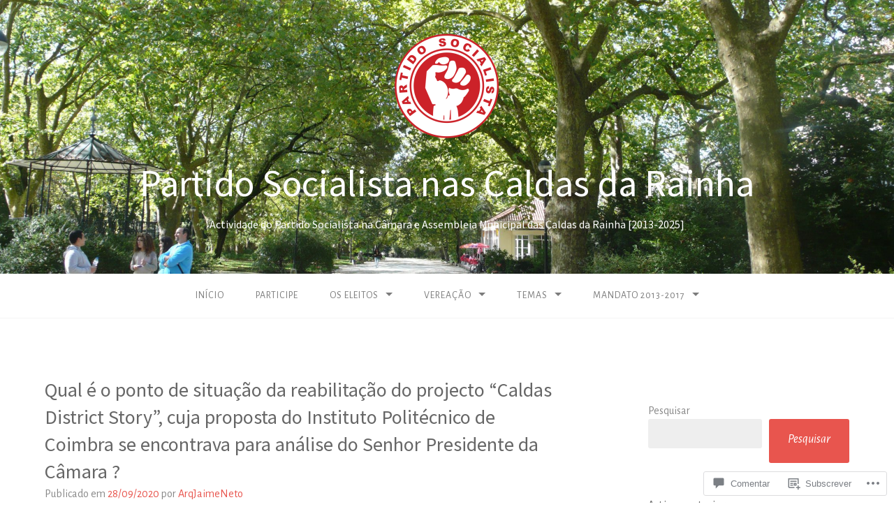

--- FILE ---
content_type: text/html; charset=UTF-8
request_url: https://pscaldasmunicipal.org/2020/09/28/qual-e-o-ponto-de-situacao-da-reabilitacao-do-projecto-caldas-district-story-cuja-proposta-do-instituto-politecnico-de-coimbra-se-encontrava-para-analise-do-senhor-presidente-da-camara/
body_size: 63939
content:
<!DOCTYPE html>
<html lang="pt-PT">
<head>
<meta charset="UTF-8">
<meta name="viewport" content="width=device-width, initial-scale=1">
<link rel="profile" href="http://gmpg.org/xfn/11">
<link rel="pingback" href="https://pscaldasmunicipal.org/xmlrpc.php">

<title>Qual é o ponto de situação da reabilitação do projecto &#8220;Caldas District Story”, cuja proposta do Instituto Politécnico de Coimbra se encontrava para análise do Senhor Presidente da Câmara ? &#8211; Partido Socialista nas Caldas da Rainha</title>
<script type="text/javascript">
  WebFontConfig = {"google":{"families":["Alegreya+Sans:r,i,b,bi:latin,latin-ext","Source+Sans+Pro:r:latin,latin-ext"]},"api_url":"https:\/\/fonts-api.wp.com\/css"};
  (function() {
    var wf = document.createElement('script');
    wf.src = '/wp-content/plugins/custom-fonts/js/webfont.js';
    wf.type = 'text/javascript';
    wf.async = 'true';
    var s = document.getElementsByTagName('script')[0];
    s.parentNode.insertBefore(wf, s);
	})();
</script><style id="jetpack-custom-fonts-css">.wf-active body{font-family:"Alegreya Sans",sans-serif}.wf-active input[type="color"], .wf-active input[type="date"], .wf-active input[type="datetime"], .wf-active input[type="datetime-local"], .wf-active input[type="email"], .wf-active input[type="month"], .wf-active input[type="number"], .wf-active input[type="password"], .wf-active input[type="search"], .wf-active input[type="tel"], .wf-active input[type="text"], .wf-active input[type="time"], .wf-active input[type="url"], .wf-active input[type="week"], .wf-active textarea{font-family:"Alegreya Sans",sans-serif}.wf-active h1, .wf-active h2, .wf-active h3, .wf-active h4, .wf-active h5, .wf-active h6{font-family:"Source Sans Pro",sans-serif;font-weight:400;font-style:normal}.wf-active h1 small, .wf-active h2 small, .wf-active h3 small, .wf-active h4 small, .wf-active h5 small, .wf-active h6 small{font-style:normal;font-weight:400}.wf-active h1{font-style:normal;font-weight:400}.wf-active h2{font-style:normal;font-weight:400}.wf-active h3{font-style:normal;font-weight:400}.wf-active h4{font-style:normal;font-weight:400}.wf-active h5{font-style:normal;font-weight:400}.wf-active h6{font-style:normal;font-weight:400}.wf-active .subtitle{font-weight:400;font-style:normal}.wf-active .site-description{font-style:normal;font-weight:400}.wf-active .hero-section .hero-title{font-weight:400;font-style:normal}.wf-active .home-posts-titles h2{font-weight:400;font-style:normal}.wf-active .featured-posts .entry-title{font-style:normal;font-weight:400}.wf-active .error-404 .page-title{font-style:normal;font-weight:400}.wf-active .error-404 .widget-title, .wf-active .error-404 .widgettitle{font-style:normal;font-weight:400}.wf-active .page-title{font-style:normal;font-weight:400}.wf-active .comment-reply-title{font-style:normal;font-weight:400}.wf-active .widget-title{font-style:normal;font-weight:400}@media screen and (min-width: 50em){.wf-active h1{font-style:normal;font-weight:400}}@media screen and (min-width: 50em){.wf-active h2{font-style:normal;font-weight:400}}@media screen and (min-width: 50em){.wf-active h3{font-style:normal;font-weight:400}}@media screen and (min-width: 50em){.wf-active h4{font-style:normal;font-weight:400}}@media screen and (min-width: 50em){.wf-active h5{font-style:normal;font-weight:400}}@media screen and (min-width: 50em){.wf-active h6{font-style:normal;font-weight:400}}@media screen and (min-width: 50em){.wf-active .home-posts-titles h2{font-style:normal;font-weight:400}}</style>
<meta name='robots' content='max-image-preview:large' />

<!-- Async WordPress.com Remote Login -->
<script id="wpcom_remote_login_js">
var wpcom_remote_login_extra_auth = '';
function wpcom_remote_login_remove_dom_node_id( element_id ) {
	var dom_node = document.getElementById( element_id );
	if ( dom_node ) { dom_node.parentNode.removeChild( dom_node ); }
}
function wpcom_remote_login_remove_dom_node_classes( class_name ) {
	var dom_nodes = document.querySelectorAll( '.' + class_name );
	for ( var i = 0; i < dom_nodes.length; i++ ) {
		dom_nodes[ i ].parentNode.removeChild( dom_nodes[ i ] );
	}
}
function wpcom_remote_login_final_cleanup() {
	wpcom_remote_login_remove_dom_node_classes( "wpcom_remote_login_msg" );
	wpcom_remote_login_remove_dom_node_id( "wpcom_remote_login_key" );
	wpcom_remote_login_remove_dom_node_id( "wpcom_remote_login_validate" );
	wpcom_remote_login_remove_dom_node_id( "wpcom_remote_login_js" );
	wpcom_remote_login_remove_dom_node_id( "wpcom_request_access_iframe" );
	wpcom_remote_login_remove_dom_node_id( "wpcom_request_access_styles" );
}

// Watch for messages back from the remote login
window.addEventListener( "message", function( e ) {
	if ( e.origin === "https://r-login.wordpress.com" ) {
		var data = {};
		try {
			data = JSON.parse( e.data );
		} catch( e ) {
			wpcom_remote_login_final_cleanup();
			return;
		}

		if ( data.msg === 'LOGIN' ) {
			// Clean up the login check iframe
			wpcom_remote_login_remove_dom_node_id( "wpcom_remote_login_key" );

			var id_regex = new RegExp( /^[0-9]+$/ );
			var token_regex = new RegExp( /^.*|.*|.*$/ );
			if (
				token_regex.test( data.token )
				&& id_regex.test( data.wpcomid )
			) {
				// We have everything we need to ask for a login
				var script = document.createElement( "script" );
				script.setAttribute( "id", "wpcom_remote_login_validate" );
				script.src = '/remote-login.php?wpcom_remote_login=validate'
					+ '&wpcomid=' + data.wpcomid
					+ '&token=' + encodeURIComponent( data.token )
					+ '&host=' + window.location.protocol
					+ '//' + window.location.hostname
					+ '&postid=7968'
					+ '&is_singular=1';
				document.body.appendChild( script );
			}

			return;
		}

		// Safari ITP, not logged in, so redirect
		if ( data.msg === 'LOGIN-REDIRECT' ) {
			window.location = 'https://wordpress.com/log-in?redirect_to=' + window.location.href;
			return;
		}

		// Safari ITP, storage access failed, remove the request
		if ( data.msg === 'LOGIN-REMOVE' ) {
			var css_zap = 'html { -webkit-transition: margin-top 1s; transition: margin-top 1s; } /* 9001 */ html { margin-top: 0 !important; } * html body { margin-top: 0 !important; } @media screen and ( max-width: 782px ) { html { margin-top: 0 !important; } * html body { margin-top: 0 !important; } }';
			var style_zap = document.createElement( 'style' );
			style_zap.type = 'text/css';
			style_zap.appendChild( document.createTextNode( css_zap ) );
			document.body.appendChild( style_zap );

			var e = document.getElementById( 'wpcom_request_access_iframe' );
			e.parentNode.removeChild( e );

			document.cookie = 'wordpress_com_login_access=denied; path=/; max-age=31536000';

			return;
		}

		// Safari ITP
		if ( data.msg === 'REQUEST_ACCESS' ) {
			console.log( 'request access: safari' );

			// Check ITP iframe enable/disable knob
			if ( wpcom_remote_login_extra_auth !== 'safari_itp_iframe' ) {
				return;
			}

			// If we are in a "private window" there is no ITP.
			var private_window = false;
			try {
				var opendb = window.openDatabase( null, null, null, null );
			} catch( e ) {
				private_window = true;
			}

			if ( private_window ) {
				console.log( 'private window' );
				return;
			}

			var iframe = document.createElement( 'iframe' );
			iframe.id = 'wpcom_request_access_iframe';
			iframe.setAttribute( 'scrolling', 'no' );
			iframe.setAttribute( 'sandbox', 'allow-storage-access-by-user-activation allow-scripts allow-same-origin allow-top-navigation-by-user-activation' );
			iframe.src = 'https://r-login.wordpress.com/remote-login.php?wpcom_remote_login=request_access&origin=' + encodeURIComponent( data.origin ) + '&wpcomid=' + encodeURIComponent( data.wpcomid );

			var css = 'html { -webkit-transition: margin-top 1s; transition: margin-top 1s; } /* 9001 */ html { margin-top: 46px !important; } * html body { margin-top: 46px !important; } @media screen and ( max-width: 660px ) { html { margin-top: 71px !important; } * html body { margin-top: 71px !important; } #wpcom_request_access_iframe { display: block; height: 71px !important; } } #wpcom_request_access_iframe { border: 0px; height: 46px; position: fixed; top: 0; left: 0; width: 100%; min-width: 100%; z-index: 99999; background: #23282d; } ';

			var style = document.createElement( 'style' );
			style.type = 'text/css';
			style.id = 'wpcom_request_access_styles';
			style.appendChild( document.createTextNode( css ) );
			document.body.appendChild( style );

			document.body.appendChild( iframe );
		}

		if ( data.msg === 'DONE' ) {
			wpcom_remote_login_final_cleanup();
		}
	}
}, false );

// Inject the remote login iframe after the page has had a chance to load
// more critical resources
window.addEventListener( "DOMContentLoaded", function( e ) {
	var iframe = document.createElement( "iframe" );
	iframe.style.display = "none";
	iframe.setAttribute( "scrolling", "no" );
	iframe.setAttribute( "id", "wpcom_remote_login_key" );
	iframe.src = "https://r-login.wordpress.com/remote-login.php"
		+ "?wpcom_remote_login=key"
		+ "&origin=aHR0cHM6Ly9wc2NhbGRhc211bmljaXBhbC5vcmc%3D"
		+ "&wpcomid=61243093"
		+ "&time=" + Math.floor( Date.now() / 1000 );
	document.body.appendChild( iframe );
}, false );
</script>
<link rel='dns-prefetch' href='//s0.wp.com' />
<link rel='dns-prefetch' href='//widgets.wp.com' />
<link rel="alternate" type="application/rss+xml" title="Partido Socialista nas Caldas da Rainha &raquo; Feed" href="https://pscaldasmunicipal.org/feed/" />
<link rel="alternate" type="application/rss+xml" title="Partido Socialista nas Caldas da Rainha &raquo; Feed de Comentários" href="https://pscaldasmunicipal.org/comments/feed/" />
<link rel="alternate" type="application/rss+xml" title="Feed de Comentários de Partido Socialista nas Caldas da Rainha &raquo; Qual é o ponto de situação da reabilitação do projecto &#8220;Caldas District Story”, cuja proposta do Instituto Politécnico de Coimbra se encontrava para análise do Senhor Presidente da Câmara&nbsp;?" href="https://pscaldasmunicipal.org/2020/09/28/qual-e-o-ponto-de-situacao-da-reabilitacao-do-projecto-caldas-district-story-cuja-proposta-do-instituto-politecnico-de-coimbra-se-encontrava-para-analise-do-senhor-presidente-da-camara/feed/" />
	<script type="text/javascript">
		/* <![CDATA[ */
		function addLoadEvent(func) {
			var oldonload = window.onload;
			if (typeof window.onload != 'function') {
				window.onload = func;
			} else {
				window.onload = function () {
					oldonload();
					func();
				}
			}
		}
		/* ]]> */
	</script>
	<link crossorigin='anonymous' rel='stylesheet' id='all-css-0-1' href='/_static/??-eJxtzEkKgDAQRNELGZs4EDfiWUJsxMzYHby+RARB3BQ8KD6cWZgUGSNDKCL7su2RwCJnbdxjCCnVWYtHggO9ZlxFTsQftYaogf+k3x2+4Vv1voRZqrHvpkHJwV5glDTa&cssminify=yes' type='text/css' media='all' />
<style id='wp-emoji-styles-inline-css'>

	img.wp-smiley, img.emoji {
		display: inline !important;
		border: none !important;
		box-shadow: none !important;
		height: 1em !important;
		width: 1em !important;
		margin: 0 0.07em !important;
		vertical-align: -0.1em !important;
		background: none !important;
		padding: 0 !important;
	}
/*# sourceURL=wp-emoji-styles-inline-css */
</style>
<link crossorigin='anonymous' rel='stylesheet' id='all-css-2-1' href='/wp-content/plugins/gutenberg-core/v22.2.0/build/styles/block-library/style.css?m=1764855221i&cssminify=yes' type='text/css' media='all' />
<style id='wp-block-library-inline-css'>
.has-text-align-justify {
	text-align:justify;
}
.has-text-align-justify{text-align:justify;}

/*# sourceURL=wp-block-library-inline-css */
</style><style id='wp-block-paragraph-inline-css'>
.is-small-text{font-size:.875em}.is-regular-text{font-size:1em}.is-large-text{font-size:2.25em}.is-larger-text{font-size:3em}.has-drop-cap:not(:focus):first-letter{float:left;font-size:8.4em;font-style:normal;font-weight:100;line-height:.68;margin:.05em .1em 0 0;text-transform:uppercase}body.rtl .has-drop-cap:not(:focus):first-letter{float:none;margin-left:.1em}p.has-drop-cap.has-background{overflow:hidden}:root :where(p.has-background){padding:1.25em 2.375em}:where(p.has-text-color:not(.has-link-color)) a{color:inherit}p.has-text-align-left[style*="writing-mode:vertical-lr"],p.has-text-align-right[style*="writing-mode:vertical-rl"]{rotate:180deg}
/*# sourceURL=/wp-content/plugins/gutenberg-core/v22.2.0/build/styles/block-library/paragraph/style.css */
</style>
<style id='wp-block-image-inline-css'>
.wp-block-image>a,.wp-block-image>figure>a{display:inline-block}.wp-block-image img{box-sizing:border-box;height:auto;max-width:100%;vertical-align:bottom}@media not (prefers-reduced-motion){.wp-block-image img.hide{visibility:hidden}.wp-block-image img.show{animation:show-content-image .4s}}.wp-block-image[style*=border-radius] img,.wp-block-image[style*=border-radius]>a{border-radius:inherit}.wp-block-image.has-custom-border img{box-sizing:border-box}.wp-block-image.aligncenter{text-align:center}.wp-block-image.alignfull>a,.wp-block-image.alignwide>a{width:100%}.wp-block-image.alignfull img,.wp-block-image.alignwide img{height:auto;width:100%}.wp-block-image .aligncenter,.wp-block-image .alignleft,.wp-block-image .alignright,.wp-block-image.aligncenter,.wp-block-image.alignleft,.wp-block-image.alignright{display:table}.wp-block-image .aligncenter>figcaption,.wp-block-image .alignleft>figcaption,.wp-block-image .alignright>figcaption,.wp-block-image.aligncenter>figcaption,.wp-block-image.alignleft>figcaption,.wp-block-image.alignright>figcaption{caption-side:bottom;display:table-caption}.wp-block-image .alignleft{float:left;margin:.5em 1em .5em 0}.wp-block-image .alignright{float:right;margin:.5em 0 .5em 1em}.wp-block-image .aligncenter{margin-left:auto;margin-right:auto}.wp-block-image :where(figcaption){margin-bottom:1em;margin-top:.5em}.wp-block-image.is-style-circle-mask img{border-radius:9999px}@supports ((-webkit-mask-image:none) or (mask-image:none)) or (-webkit-mask-image:none){.wp-block-image.is-style-circle-mask img{border-radius:0;-webkit-mask-image:url('data:image/svg+xml;utf8,<svg viewBox="0 0 100 100" xmlns="http://www.w3.org/2000/svg"><circle cx="50" cy="50" r="50"/></svg>');mask-image:url('data:image/svg+xml;utf8,<svg viewBox="0 0 100 100" xmlns="http://www.w3.org/2000/svg"><circle cx="50" cy="50" r="50"/></svg>');mask-mode:alpha;-webkit-mask-position:center;mask-position:center;-webkit-mask-repeat:no-repeat;mask-repeat:no-repeat;-webkit-mask-size:contain;mask-size:contain}}:root :where(.wp-block-image.is-style-rounded img,.wp-block-image .is-style-rounded img){border-radius:9999px}.wp-block-image figure{margin:0}.wp-lightbox-container{display:flex;flex-direction:column;position:relative}.wp-lightbox-container img{cursor:zoom-in}.wp-lightbox-container img:hover+button{opacity:1}.wp-lightbox-container button{align-items:center;backdrop-filter:blur(16px) saturate(180%);background-color:#5a5a5a40;border:none;border-radius:4px;cursor:zoom-in;display:flex;height:20px;justify-content:center;opacity:0;padding:0;position:absolute;right:16px;text-align:center;top:16px;width:20px;z-index:100}@media not (prefers-reduced-motion){.wp-lightbox-container button{transition:opacity .2s ease}}.wp-lightbox-container button:focus-visible{outline:3px auto #5a5a5a40;outline:3px auto -webkit-focus-ring-color;outline-offset:3px}.wp-lightbox-container button:hover{cursor:pointer;opacity:1}.wp-lightbox-container button:focus{opacity:1}.wp-lightbox-container button:focus,.wp-lightbox-container button:hover,.wp-lightbox-container button:not(:hover):not(:active):not(.has-background){background-color:#5a5a5a40;border:none}.wp-lightbox-overlay{box-sizing:border-box;cursor:zoom-out;height:100vh;left:0;overflow:hidden;position:fixed;top:0;visibility:hidden;width:100%;z-index:100000}.wp-lightbox-overlay .close-button{align-items:center;cursor:pointer;display:flex;justify-content:center;min-height:40px;min-width:40px;padding:0;position:absolute;right:calc(env(safe-area-inset-right) + 16px);top:calc(env(safe-area-inset-top) + 16px);z-index:5000000}.wp-lightbox-overlay .close-button:focus,.wp-lightbox-overlay .close-button:hover,.wp-lightbox-overlay .close-button:not(:hover):not(:active):not(.has-background){background:none;border:none}.wp-lightbox-overlay .lightbox-image-container{height:var(--wp--lightbox-container-height);left:50%;overflow:hidden;position:absolute;top:50%;transform:translate(-50%,-50%);transform-origin:top left;width:var(--wp--lightbox-container-width);z-index:9999999999}.wp-lightbox-overlay .wp-block-image{align-items:center;box-sizing:border-box;display:flex;height:100%;justify-content:center;margin:0;position:relative;transform-origin:0 0;width:100%;z-index:3000000}.wp-lightbox-overlay .wp-block-image img{height:var(--wp--lightbox-image-height);min-height:var(--wp--lightbox-image-height);min-width:var(--wp--lightbox-image-width);width:var(--wp--lightbox-image-width)}.wp-lightbox-overlay .wp-block-image figcaption{display:none}.wp-lightbox-overlay button{background:none;border:none}.wp-lightbox-overlay .scrim{background-color:#fff;height:100%;opacity:.9;position:absolute;width:100%;z-index:2000000}.wp-lightbox-overlay.active{visibility:visible}@media not (prefers-reduced-motion){.wp-lightbox-overlay.active{animation:turn-on-visibility .25s both}.wp-lightbox-overlay.active img{animation:turn-on-visibility .35s both}.wp-lightbox-overlay.show-closing-animation:not(.active){animation:turn-off-visibility .35s both}.wp-lightbox-overlay.show-closing-animation:not(.active) img{animation:turn-off-visibility .25s both}.wp-lightbox-overlay.zoom.active{animation:none;opacity:1;visibility:visible}.wp-lightbox-overlay.zoom.active .lightbox-image-container{animation:lightbox-zoom-in .4s}.wp-lightbox-overlay.zoom.active .lightbox-image-container img{animation:none}.wp-lightbox-overlay.zoom.active .scrim{animation:turn-on-visibility .4s forwards}.wp-lightbox-overlay.zoom.show-closing-animation:not(.active){animation:none}.wp-lightbox-overlay.zoom.show-closing-animation:not(.active) .lightbox-image-container{animation:lightbox-zoom-out .4s}.wp-lightbox-overlay.zoom.show-closing-animation:not(.active) .lightbox-image-container img{animation:none}.wp-lightbox-overlay.zoom.show-closing-animation:not(.active) .scrim{animation:turn-off-visibility .4s forwards}}@keyframes show-content-image{0%{visibility:hidden}99%{visibility:hidden}to{visibility:visible}}@keyframes turn-on-visibility{0%{opacity:0}to{opacity:1}}@keyframes turn-off-visibility{0%{opacity:1;visibility:visible}99%{opacity:0;visibility:visible}to{opacity:0;visibility:hidden}}@keyframes lightbox-zoom-in{0%{transform:translate(calc((-100vw + var(--wp--lightbox-scrollbar-width))/2 + var(--wp--lightbox-initial-left-position)),calc(-50vh + var(--wp--lightbox-initial-top-position))) scale(var(--wp--lightbox-scale))}to{transform:translate(-50%,-50%) scale(1)}}@keyframes lightbox-zoom-out{0%{transform:translate(-50%,-50%) scale(1);visibility:visible}99%{visibility:visible}to{transform:translate(calc((-100vw + var(--wp--lightbox-scrollbar-width))/2 + var(--wp--lightbox-initial-left-position)),calc(-50vh + var(--wp--lightbox-initial-top-position))) scale(var(--wp--lightbox-scale));visibility:hidden}}
/*# sourceURL=/wp-content/plugins/gutenberg-core/v22.2.0/build/styles/block-library/image/style.css */
</style>
<style id='wp-block-search-inline-css'>
.wp-block-search__button{margin-left:10px;word-break:normal}.wp-block-search__button.has-icon{line-height:0}.wp-block-search__button svg{fill:currentColor;height:1.25em;min-height:24px;min-width:24px;vertical-align:text-bottom;width:1.25em}:where(.wp-block-search__button){border:1px solid #ccc;padding:6px 10px}.wp-block-search__inside-wrapper{display:flex;flex:auto;flex-wrap:nowrap;max-width:100%}.wp-block-search__label{width:100%}.wp-block-search.wp-block-search__button-only .wp-block-search__button{box-sizing:border-box;display:flex;flex-shrink:0;justify-content:center;margin-left:0;max-width:100%}.wp-block-search.wp-block-search__button-only .wp-block-search__inside-wrapper{min-width:0!important;transition-property:width}.wp-block-search.wp-block-search__button-only .wp-block-search__input{flex-basis:100%;transition-duration:.3s}.wp-block-search.wp-block-search__button-only.wp-block-search__searchfield-hidden,.wp-block-search.wp-block-search__button-only.wp-block-search__searchfield-hidden .wp-block-search__inside-wrapper{overflow:hidden}.wp-block-search.wp-block-search__button-only.wp-block-search__searchfield-hidden .wp-block-search__input{border-left-width:0!important;border-right-width:0!important;flex-basis:0;flex-grow:0;margin:0;min-width:0!important;padding-left:0!important;padding-right:0!important;width:0!important}:where(.wp-block-search__input){appearance:none;border:1px solid #949494;flex-grow:1;font-family:inherit;font-size:inherit;font-style:inherit;font-weight:inherit;letter-spacing:inherit;line-height:inherit;margin-left:0;margin-right:0;min-width:3rem;padding:8px;text-decoration:unset!important;text-transform:inherit}:where(.wp-block-search__button-inside .wp-block-search__inside-wrapper){background-color:#fff;border:1px solid #949494;box-sizing:border-box;padding:4px}:where(.wp-block-search__button-inside .wp-block-search__inside-wrapper) .wp-block-search__input{border:none;border-radius:0;padding:0 4px}:where(.wp-block-search__button-inside .wp-block-search__inside-wrapper) .wp-block-search__input:focus{outline:none}:where(.wp-block-search__button-inside .wp-block-search__inside-wrapper) :where(.wp-block-search__button){padding:4px 8px}.wp-block-search.aligncenter .wp-block-search__inside-wrapper{margin:auto}.wp-block[data-align=right] .wp-block-search.wp-block-search__button-only .wp-block-search__inside-wrapper{float:right}
/*# sourceURL=/wp-content/plugins/gutenberg-core/v22.2.0/build/styles/block-library/search/style.css */
</style>
<style id='global-styles-inline-css'>
:root{--wp--preset--aspect-ratio--square: 1;--wp--preset--aspect-ratio--4-3: 4/3;--wp--preset--aspect-ratio--3-4: 3/4;--wp--preset--aspect-ratio--3-2: 3/2;--wp--preset--aspect-ratio--2-3: 2/3;--wp--preset--aspect-ratio--16-9: 16/9;--wp--preset--aspect-ratio--9-16: 9/16;--wp--preset--color--black: #000000;--wp--preset--color--cyan-bluish-gray: #abb8c3;--wp--preset--color--white: #ffffff;--wp--preset--color--pale-pink: #f78da7;--wp--preset--color--vivid-red: #cf2e2e;--wp--preset--color--luminous-vivid-orange: #ff6900;--wp--preset--color--luminous-vivid-amber: #fcb900;--wp--preset--color--light-green-cyan: #7bdcb5;--wp--preset--color--vivid-green-cyan: #00d084;--wp--preset--color--pale-cyan-blue: #8ed1fc;--wp--preset--color--vivid-cyan-blue: #0693e3;--wp--preset--color--vivid-purple: #9b51e0;--wp--preset--gradient--vivid-cyan-blue-to-vivid-purple: linear-gradient(135deg,rgb(6,147,227) 0%,rgb(155,81,224) 100%);--wp--preset--gradient--light-green-cyan-to-vivid-green-cyan: linear-gradient(135deg,rgb(122,220,180) 0%,rgb(0,208,130) 100%);--wp--preset--gradient--luminous-vivid-amber-to-luminous-vivid-orange: linear-gradient(135deg,rgb(252,185,0) 0%,rgb(255,105,0) 100%);--wp--preset--gradient--luminous-vivid-orange-to-vivid-red: linear-gradient(135deg,rgb(255,105,0) 0%,rgb(207,46,46) 100%);--wp--preset--gradient--very-light-gray-to-cyan-bluish-gray: linear-gradient(135deg,rgb(238,238,238) 0%,rgb(169,184,195) 100%);--wp--preset--gradient--cool-to-warm-spectrum: linear-gradient(135deg,rgb(74,234,220) 0%,rgb(151,120,209) 20%,rgb(207,42,186) 40%,rgb(238,44,130) 60%,rgb(251,105,98) 80%,rgb(254,248,76) 100%);--wp--preset--gradient--blush-light-purple: linear-gradient(135deg,rgb(255,206,236) 0%,rgb(152,150,240) 100%);--wp--preset--gradient--blush-bordeaux: linear-gradient(135deg,rgb(254,205,165) 0%,rgb(254,45,45) 50%,rgb(107,0,62) 100%);--wp--preset--gradient--luminous-dusk: linear-gradient(135deg,rgb(255,203,112) 0%,rgb(199,81,192) 50%,rgb(65,88,208) 100%);--wp--preset--gradient--pale-ocean: linear-gradient(135deg,rgb(255,245,203) 0%,rgb(182,227,212) 50%,rgb(51,167,181) 100%);--wp--preset--gradient--electric-grass: linear-gradient(135deg,rgb(202,248,128) 0%,rgb(113,206,126) 100%);--wp--preset--gradient--midnight: linear-gradient(135deg,rgb(2,3,129) 0%,rgb(40,116,252) 100%);--wp--preset--font-size--small: 13px;--wp--preset--font-size--medium: 20px;--wp--preset--font-size--large: 36px;--wp--preset--font-size--x-large: 42px;--wp--preset--font-family--albert-sans: 'Albert Sans', sans-serif;--wp--preset--font-family--alegreya: Alegreya, serif;--wp--preset--font-family--arvo: Arvo, serif;--wp--preset--font-family--bodoni-moda: 'Bodoni Moda', serif;--wp--preset--font-family--bricolage-grotesque: 'Bricolage Grotesque', sans-serif;--wp--preset--font-family--cabin: Cabin, sans-serif;--wp--preset--font-family--chivo: Chivo, sans-serif;--wp--preset--font-family--commissioner: Commissioner, sans-serif;--wp--preset--font-family--cormorant: Cormorant, serif;--wp--preset--font-family--courier-prime: 'Courier Prime', monospace;--wp--preset--font-family--crimson-pro: 'Crimson Pro', serif;--wp--preset--font-family--dm-mono: 'DM Mono', monospace;--wp--preset--font-family--dm-sans: 'DM Sans', sans-serif;--wp--preset--font-family--dm-serif-display: 'DM Serif Display', serif;--wp--preset--font-family--domine: Domine, serif;--wp--preset--font-family--eb-garamond: 'EB Garamond', serif;--wp--preset--font-family--epilogue: Epilogue, sans-serif;--wp--preset--font-family--fahkwang: Fahkwang, sans-serif;--wp--preset--font-family--figtree: Figtree, sans-serif;--wp--preset--font-family--fira-sans: 'Fira Sans', sans-serif;--wp--preset--font-family--fjalla-one: 'Fjalla One', sans-serif;--wp--preset--font-family--fraunces: Fraunces, serif;--wp--preset--font-family--gabarito: Gabarito, system-ui;--wp--preset--font-family--ibm-plex-mono: 'IBM Plex Mono', monospace;--wp--preset--font-family--ibm-plex-sans: 'IBM Plex Sans', sans-serif;--wp--preset--font-family--ibarra-real-nova: 'Ibarra Real Nova', serif;--wp--preset--font-family--instrument-serif: 'Instrument Serif', serif;--wp--preset--font-family--inter: Inter, sans-serif;--wp--preset--font-family--josefin-sans: 'Josefin Sans', sans-serif;--wp--preset--font-family--jost: Jost, sans-serif;--wp--preset--font-family--libre-baskerville: 'Libre Baskerville', serif;--wp--preset--font-family--libre-franklin: 'Libre Franklin', sans-serif;--wp--preset--font-family--literata: Literata, serif;--wp--preset--font-family--lora: Lora, serif;--wp--preset--font-family--merriweather: Merriweather, serif;--wp--preset--font-family--montserrat: Montserrat, sans-serif;--wp--preset--font-family--newsreader: Newsreader, serif;--wp--preset--font-family--noto-sans-mono: 'Noto Sans Mono', sans-serif;--wp--preset--font-family--nunito: Nunito, sans-serif;--wp--preset--font-family--open-sans: 'Open Sans', sans-serif;--wp--preset--font-family--overpass: Overpass, sans-serif;--wp--preset--font-family--pt-serif: 'PT Serif', serif;--wp--preset--font-family--petrona: Petrona, serif;--wp--preset--font-family--piazzolla: Piazzolla, serif;--wp--preset--font-family--playfair-display: 'Playfair Display', serif;--wp--preset--font-family--plus-jakarta-sans: 'Plus Jakarta Sans', sans-serif;--wp--preset--font-family--poppins: Poppins, sans-serif;--wp--preset--font-family--raleway: Raleway, sans-serif;--wp--preset--font-family--roboto: Roboto, sans-serif;--wp--preset--font-family--roboto-slab: 'Roboto Slab', serif;--wp--preset--font-family--rubik: Rubik, sans-serif;--wp--preset--font-family--rufina: Rufina, serif;--wp--preset--font-family--sora: Sora, sans-serif;--wp--preset--font-family--source-sans-3: 'Source Sans 3', sans-serif;--wp--preset--font-family--source-serif-4: 'Source Serif 4', serif;--wp--preset--font-family--space-mono: 'Space Mono', monospace;--wp--preset--font-family--syne: Syne, sans-serif;--wp--preset--font-family--texturina: Texturina, serif;--wp--preset--font-family--urbanist: Urbanist, sans-serif;--wp--preset--font-family--work-sans: 'Work Sans', sans-serif;--wp--preset--spacing--20: 0.44rem;--wp--preset--spacing--30: 0.67rem;--wp--preset--spacing--40: 1rem;--wp--preset--spacing--50: 1.5rem;--wp--preset--spacing--60: 2.25rem;--wp--preset--spacing--70: 3.38rem;--wp--preset--spacing--80: 5.06rem;--wp--preset--shadow--natural: 6px 6px 9px rgba(0, 0, 0, 0.2);--wp--preset--shadow--deep: 12px 12px 50px rgba(0, 0, 0, 0.4);--wp--preset--shadow--sharp: 6px 6px 0px rgba(0, 0, 0, 0.2);--wp--preset--shadow--outlined: 6px 6px 0px -3px rgb(255, 255, 255), 6px 6px rgb(0, 0, 0);--wp--preset--shadow--crisp: 6px 6px 0px rgb(0, 0, 0);}:where(.is-layout-flex){gap: 0.5em;}:where(.is-layout-grid){gap: 0.5em;}body .is-layout-flex{display: flex;}.is-layout-flex{flex-wrap: wrap;align-items: center;}.is-layout-flex > :is(*, div){margin: 0;}body .is-layout-grid{display: grid;}.is-layout-grid > :is(*, div){margin: 0;}:where(.wp-block-columns.is-layout-flex){gap: 2em;}:where(.wp-block-columns.is-layout-grid){gap: 2em;}:where(.wp-block-post-template.is-layout-flex){gap: 1.25em;}:where(.wp-block-post-template.is-layout-grid){gap: 1.25em;}.has-black-color{color: var(--wp--preset--color--black) !important;}.has-cyan-bluish-gray-color{color: var(--wp--preset--color--cyan-bluish-gray) !important;}.has-white-color{color: var(--wp--preset--color--white) !important;}.has-pale-pink-color{color: var(--wp--preset--color--pale-pink) !important;}.has-vivid-red-color{color: var(--wp--preset--color--vivid-red) !important;}.has-luminous-vivid-orange-color{color: var(--wp--preset--color--luminous-vivid-orange) !important;}.has-luminous-vivid-amber-color{color: var(--wp--preset--color--luminous-vivid-amber) !important;}.has-light-green-cyan-color{color: var(--wp--preset--color--light-green-cyan) !important;}.has-vivid-green-cyan-color{color: var(--wp--preset--color--vivid-green-cyan) !important;}.has-pale-cyan-blue-color{color: var(--wp--preset--color--pale-cyan-blue) !important;}.has-vivid-cyan-blue-color{color: var(--wp--preset--color--vivid-cyan-blue) !important;}.has-vivid-purple-color{color: var(--wp--preset--color--vivid-purple) !important;}.has-black-background-color{background-color: var(--wp--preset--color--black) !important;}.has-cyan-bluish-gray-background-color{background-color: var(--wp--preset--color--cyan-bluish-gray) !important;}.has-white-background-color{background-color: var(--wp--preset--color--white) !important;}.has-pale-pink-background-color{background-color: var(--wp--preset--color--pale-pink) !important;}.has-vivid-red-background-color{background-color: var(--wp--preset--color--vivid-red) !important;}.has-luminous-vivid-orange-background-color{background-color: var(--wp--preset--color--luminous-vivid-orange) !important;}.has-luminous-vivid-amber-background-color{background-color: var(--wp--preset--color--luminous-vivid-amber) !important;}.has-light-green-cyan-background-color{background-color: var(--wp--preset--color--light-green-cyan) !important;}.has-vivid-green-cyan-background-color{background-color: var(--wp--preset--color--vivid-green-cyan) !important;}.has-pale-cyan-blue-background-color{background-color: var(--wp--preset--color--pale-cyan-blue) !important;}.has-vivid-cyan-blue-background-color{background-color: var(--wp--preset--color--vivid-cyan-blue) !important;}.has-vivid-purple-background-color{background-color: var(--wp--preset--color--vivid-purple) !important;}.has-black-border-color{border-color: var(--wp--preset--color--black) !important;}.has-cyan-bluish-gray-border-color{border-color: var(--wp--preset--color--cyan-bluish-gray) !important;}.has-white-border-color{border-color: var(--wp--preset--color--white) !important;}.has-pale-pink-border-color{border-color: var(--wp--preset--color--pale-pink) !important;}.has-vivid-red-border-color{border-color: var(--wp--preset--color--vivid-red) !important;}.has-luminous-vivid-orange-border-color{border-color: var(--wp--preset--color--luminous-vivid-orange) !important;}.has-luminous-vivid-amber-border-color{border-color: var(--wp--preset--color--luminous-vivid-amber) !important;}.has-light-green-cyan-border-color{border-color: var(--wp--preset--color--light-green-cyan) !important;}.has-vivid-green-cyan-border-color{border-color: var(--wp--preset--color--vivid-green-cyan) !important;}.has-pale-cyan-blue-border-color{border-color: var(--wp--preset--color--pale-cyan-blue) !important;}.has-vivid-cyan-blue-border-color{border-color: var(--wp--preset--color--vivid-cyan-blue) !important;}.has-vivid-purple-border-color{border-color: var(--wp--preset--color--vivid-purple) !important;}.has-vivid-cyan-blue-to-vivid-purple-gradient-background{background: var(--wp--preset--gradient--vivid-cyan-blue-to-vivid-purple) !important;}.has-light-green-cyan-to-vivid-green-cyan-gradient-background{background: var(--wp--preset--gradient--light-green-cyan-to-vivid-green-cyan) !important;}.has-luminous-vivid-amber-to-luminous-vivid-orange-gradient-background{background: var(--wp--preset--gradient--luminous-vivid-amber-to-luminous-vivid-orange) !important;}.has-luminous-vivid-orange-to-vivid-red-gradient-background{background: var(--wp--preset--gradient--luminous-vivid-orange-to-vivid-red) !important;}.has-very-light-gray-to-cyan-bluish-gray-gradient-background{background: var(--wp--preset--gradient--very-light-gray-to-cyan-bluish-gray) !important;}.has-cool-to-warm-spectrum-gradient-background{background: var(--wp--preset--gradient--cool-to-warm-spectrum) !important;}.has-blush-light-purple-gradient-background{background: var(--wp--preset--gradient--blush-light-purple) !important;}.has-blush-bordeaux-gradient-background{background: var(--wp--preset--gradient--blush-bordeaux) !important;}.has-luminous-dusk-gradient-background{background: var(--wp--preset--gradient--luminous-dusk) !important;}.has-pale-ocean-gradient-background{background: var(--wp--preset--gradient--pale-ocean) !important;}.has-electric-grass-gradient-background{background: var(--wp--preset--gradient--electric-grass) !important;}.has-midnight-gradient-background{background: var(--wp--preset--gradient--midnight) !important;}.has-small-font-size{font-size: var(--wp--preset--font-size--small) !important;}.has-medium-font-size{font-size: var(--wp--preset--font-size--medium) !important;}.has-large-font-size{font-size: var(--wp--preset--font-size--large) !important;}.has-x-large-font-size{font-size: var(--wp--preset--font-size--x-large) !important;}.has-albert-sans-font-family{font-family: var(--wp--preset--font-family--albert-sans) !important;}.has-alegreya-font-family{font-family: var(--wp--preset--font-family--alegreya) !important;}.has-arvo-font-family{font-family: var(--wp--preset--font-family--arvo) !important;}.has-bodoni-moda-font-family{font-family: var(--wp--preset--font-family--bodoni-moda) !important;}.has-bricolage-grotesque-font-family{font-family: var(--wp--preset--font-family--bricolage-grotesque) !important;}.has-cabin-font-family{font-family: var(--wp--preset--font-family--cabin) !important;}.has-chivo-font-family{font-family: var(--wp--preset--font-family--chivo) !important;}.has-commissioner-font-family{font-family: var(--wp--preset--font-family--commissioner) !important;}.has-cormorant-font-family{font-family: var(--wp--preset--font-family--cormorant) !important;}.has-courier-prime-font-family{font-family: var(--wp--preset--font-family--courier-prime) !important;}.has-crimson-pro-font-family{font-family: var(--wp--preset--font-family--crimson-pro) !important;}.has-dm-mono-font-family{font-family: var(--wp--preset--font-family--dm-mono) !important;}.has-dm-sans-font-family{font-family: var(--wp--preset--font-family--dm-sans) !important;}.has-dm-serif-display-font-family{font-family: var(--wp--preset--font-family--dm-serif-display) !important;}.has-domine-font-family{font-family: var(--wp--preset--font-family--domine) !important;}.has-eb-garamond-font-family{font-family: var(--wp--preset--font-family--eb-garamond) !important;}.has-epilogue-font-family{font-family: var(--wp--preset--font-family--epilogue) !important;}.has-fahkwang-font-family{font-family: var(--wp--preset--font-family--fahkwang) !important;}.has-figtree-font-family{font-family: var(--wp--preset--font-family--figtree) !important;}.has-fira-sans-font-family{font-family: var(--wp--preset--font-family--fira-sans) !important;}.has-fjalla-one-font-family{font-family: var(--wp--preset--font-family--fjalla-one) !important;}.has-fraunces-font-family{font-family: var(--wp--preset--font-family--fraunces) !important;}.has-gabarito-font-family{font-family: var(--wp--preset--font-family--gabarito) !important;}.has-ibm-plex-mono-font-family{font-family: var(--wp--preset--font-family--ibm-plex-mono) !important;}.has-ibm-plex-sans-font-family{font-family: var(--wp--preset--font-family--ibm-plex-sans) !important;}.has-ibarra-real-nova-font-family{font-family: var(--wp--preset--font-family--ibarra-real-nova) !important;}.has-instrument-serif-font-family{font-family: var(--wp--preset--font-family--instrument-serif) !important;}.has-inter-font-family{font-family: var(--wp--preset--font-family--inter) !important;}.has-josefin-sans-font-family{font-family: var(--wp--preset--font-family--josefin-sans) !important;}.has-jost-font-family{font-family: var(--wp--preset--font-family--jost) !important;}.has-libre-baskerville-font-family{font-family: var(--wp--preset--font-family--libre-baskerville) !important;}.has-libre-franklin-font-family{font-family: var(--wp--preset--font-family--libre-franklin) !important;}.has-literata-font-family{font-family: var(--wp--preset--font-family--literata) !important;}.has-lora-font-family{font-family: var(--wp--preset--font-family--lora) !important;}.has-merriweather-font-family{font-family: var(--wp--preset--font-family--merriweather) !important;}.has-montserrat-font-family{font-family: var(--wp--preset--font-family--montserrat) !important;}.has-newsreader-font-family{font-family: var(--wp--preset--font-family--newsreader) !important;}.has-noto-sans-mono-font-family{font-family: var(--wp--preset--font-family--noto-sans-mono) !important;}.has-nunito-font-family{font-family: var(--wp--preset--font-family--nunito) !important;}.has-open-sans-font-family{font-family: var(--wp--preset--font-family--open-sans) !important;}.has-overpass-font-family{font-family: var(--wp--preset--font-family--overpass) !important;}.has-pt-serif-font-family{font-family: var(--wp--preset--font-family--pt-serif) !important;}.has-petrona-font-family{font-family: var(--wp--preset--font-family--petrona) !important;}.has-piazzolla-font-family{font-family: var(--wp--preset--font-family--piazzolla) !important;}.has-playfair-display-font-family{font-family: var(--wp--preset--font-family--playfair-display) !important;}.has-plus-jakarta-sans-font-family{font-family: var(--wp--preset--font-family--plus-jakarta-sans) !important;}.has-poppins-font-family{font-family: var(--wp--preset--font-family--poppins) !important;}.has-raleway-font-family{font-family: var(--wp--preset--font-family--raleway) !important;}.has-roboto-font-family{font-family: var(--wp--preset--font-family--roboto) !important;}.has-roboto-slab-font-family{font-family: var(--wp--preset--font-family--roboto-slab) !important;}.has-rubik-font-family{font-family: var(--wp--preset--font-family--rubik) !important;}.has-rufina-font-family{font-family: var(--wp--preset--font-family--rufina) !important;}.has-sora-font-family{font-family: var(--wp--preset--font-family--sora) !important;}.has-source-sans-3-font-family{font-family: var(--wp--preset--font-family--source-sans-3) !important;}.has-source-serif-4-font-family{font-family: var(--wp--preset--font-family--source-serif-4) !important;}.has-space-mono-font-family{font-family: var(--wp--preset--font-family--space-mono) !important;}.has-syne-font-family{font-family: var(--wp--preset--font-family--syne) !important;}.has-texturina-font-family{font-family: var(--wp--preset--font-family--texturina) !important;}.has-urbanist-font-family{font-family: var(--wp--preset--font-family--urbanist) !important;}.has-work-sans-font-family{font-family: var(--wp--preset--font-family--work-sans) !important;}
/*# sourceURL=global-styles-inline-css */
</style>

<style id='classic-theme-styles-inline-css'>
/*! This file is auto-generated */
.wp-block-button__link{color:#fff;background-color:#32373c;border-radius:9999px;box-shadow:none;text-decoration:none;padding:calc(.667em + 2px) calc(1.333em + 2px);font-size:1.125em}.wp-block-file__button{background:#32373c;color:#fff;text-decoration:none}
/*# sourceURL=/wp-includes/css/classic-themes.min.css */
</style>
<link crossorigin='anonymous' rel='stylesheet' id='all-css-4-1' href='/_static/??-eJx9j11uAjEMhC9Ur3cRAl4QR6nyY9FAnESxs7S3JytEQa20L1Eynm/GwVsBl5NSUiyxnUMSdNnG7K6Cm2E6DBNI4BIJKs3DFn0Q/XWA6E+kwYl84FsQN3hlVeo6F6OLg8kHQ5G429awW/Bn0o7L8w5K3+tI6TVgbakkAv3k0Bj0q3fJGnchLcZdoUuPiMcAOef0HH7OlHyuaJpmNqrB/cNQqkPbQvQ4U7W9uovLN+Xve1nmxMdpvxvHzX4aD5c706iRgA==&cssminify=yes' type='text/css' media='all' />
<link rel='stylesheet' id='verbum-gutenberg-css-css' href='https://widgets.wp.com/verbum-block-editor/block-editor.css?ver=1738686361' media='all' />
<link crossorigin='anonymous' rel='stylesheet' id='all-css-6-1' href='/_static/??-eJyNjUsKgDAMBS9kDVpRXIhnqSX+MG0hkdLbW3Uv7h7MDA9iUNY7QScgKxIyhHOCxQhGk4AlHVha5gK+xTkjhiw+S5mI7OlXuTn73qgYrKc7GWmouqZqe611vV/EqzwH&cssminify=yes' type='text/css' media='all' />
<style id='jetpack_facebook_likebox-inline-css'>
.widget_facebook_likebox {
	overflow: hidden;
}

/*# sourceURL=/wp-content/mu-plugins/jetpack-plugin/moon/modules/widgets/facebook-likebox/style.css */
</style>
<link crossorigin='anonymous' rel='stylesheet' id='all-css-8-1' href='/_static/??-eJzTLy/QTc7PK0nNK9HPLdUtyClNz8wr1i9KTcrJTwcy0/WTi5G5ekCujj52Temp+bo5+cmJJZn5eSgc3bScxMwikFb7XFtDE1NLExMLc0OTLACohS2q&cssminify=yes' type='text/css' media='all' />
<link crossorigin='anonymous' rel='stylesheet' id='print-css-9-1' href='/wp-content/mu-plugins/global-print/global-print.css?m=1465851035i&cssminify=yes' type='text/css' media='print' />
<style id='jetpack-global-styles-frontend-style-inline-css'>
:root { --font-headings: unset; --font-base: unset; --font-headings-default: -apple-system,BlinkMacSystemFont,"Segoe UI",Roboto,Oxygen-Sans,Ubuntu,Cantarell,"Helvetica Neue",sans-serif; --font-base-default: -apple-system,BlinkMacSystemFont,"Segoe UI",Roboto,Oxygen-Sans,Ubuntu,Cantarell,"Helvetica Neue",sans-serif;}
/*# sourceURL=jetpack-global-styles-frontend-style-inline-css */
</style>
<link crossorigin='anonymous' rel='stylesheet' id='all-css-12-1' href='/_static/??-eJyNjcEKwjAQRH/IuFRT6kX8FNkmS5K6yQY3Qfx7bfEiXrwM82B4A49qnJRGpUHupnIPqSgs1Cq624chi6zhO5OCRryTR++fW00l7J3qDv43XVNxoOISsmEJol/wY2uR8vs3WggsM/I6uOTzMI3Hw8lOg11eUT1JKA==&cssminify=yes' type='text/css' media='all' />
<script type="text/javascript" id="jetpack_related-posts-js-extra">
/* <![CDATA[ */
var related_posts_js_options = {"post_heading":"h4"};
//# sourceURL=jetpack_related-posts-js-extra
/* ]]> */
</script>
<script type="text/javascript" id="wpcom-actionbar-placeholder-js-extra">
/* <![CDATA[ */
var actionbardata = {"siteID":"61243093","postID":"7968","siteURL":"https://pscaldasmunicipal.org","xhrURL":"https://pscaldasmunicipal.org/wp-admin/admin-ajax.php","nonce":"0b2adfe689","isLoggedIn":"","statusMessage":"","subsEmailDefault":"instantly","proxyScriptUrl":"https://s0.wp.com/wp-content/js/wpcom-proxy-request.js?m=1513050504i&amp;ver=20211021","shortlink":"https://wp.me/p48Y7P-24w","i18n":{"followedText":"New posts from this site will now appear in your \u003Ca href=\"https://wordpress.com/reader\"\u003EReader\u003C/a\u003E","foldBar":"Minimizar esta barra","unfoldBar":"Expand this bar","shortLinkCopied":"Shortlink copied to clipboard."}};
//# sourceURL=wpcom-actionbar-placeholder-js-extra
/* ]]> */
</script>
<script type="text/javascript" id="jetpack-mu-wpcom-settings-js-before">
/* <![CDATA[ */
var JETPACK_MU_WPCOM_SETTINGS = {"assetsUrl":"https://s0.wp.com/wp-content/mu-plugins/jetpack-mu-wpcom-plugin/moon/jetpack_vendor/automattic/jetpack-mu-wpcom/src/build/"};
//# sourceURL=jetpack-mu-wpcom-settings-js-before
/* ]]> */
</script>
<script crossorigin='anonymous' type='text/javascript'  src='/_static/??-eJx1jcEOwiAQRH/I7dYm6Mn4KabCpgFhQVhS+/digkk9eJpM5uUNrgl0ZCEWDBWSr4vlgo4kzfrRO4YYGW+WNd6r9QYz+VnIQIpFym8bguXBlQPuxK4xXiDl+Nq+W5P5aqh8RveslLcee8FfCIJdcjvt8DVcjmelxvE0Tcq9AV2gTlk='></script>
<script type="text/javascript" id="rlt-proxy-js-after">
/* <![CDATA[ */
	rltInitialize( {"token":null,"iframeOrigins":["https:\/\/widgets.wp.com"]} );
//# sourceURL=rlt-proxy-js-after
/* ]]> */
</script>
<link rel="EditURI" type="application/rsd+xml" title="RSD" href="https://pscaldasmunicipal.wordpress.com/xmlrpc.php?rsd" />
<meta name="generator" content="WordPress.com" />
<link rel="canonical" href="https://pscaldasmunicipal.org/2020/09/28/qual-e-o-ponto-de-situacao-da-reabilitacao-do-projecto-caldas-district-story-cuja-proposta-do-instituto-politecnico-de-coimbra-se-encontrava-para-analise-do-senhor-presidente-da-camara/" />
<link rel='shortlink' href='https://wp.me/p48Y7P-24w' />
<link rel="alternate" type="application/json+oembed" href="https://public-api.wordpress.com/oembed/?format=json&amp;url=https%3A%2F%2Fpscaldasmunicipal.org%2F2020%2F09%2F28%2Fqual-e-o-ponto-de-situacao-da-reabilitacao-do-projecto-caldas-district-story-cuja-proposta-do-instituto-politecnico-de-coimbra-se-encontrava-para-analise-do-senhor-presidente-da-camara%2F&amp;for=wpcom-auto-discovery" /><link rel="alternate" type="application/xml+oembed" href="https://public-api.wordpress.com/oembed/?format=xml&amp;url=https%3A%2F%2Fpscaldasmunicipal.org%2F2020%2F09%2F28%2Fqual-e-o-ponto-de-situacao-da-reabilitacao-do-projecto-caldas-district-story-cuja-proposta-do-instituto-politecnico-de-coimbra-se-encontrava-para-analise-do-senhor-presidente-da-camara%2F&amp;for=wpcom-auto-discovery" />
<!-- Jetpack Open Graph Tags -->
<meta property="og:type" content="article" />
<meta property="og:title" content="Qual é o ponto de situação da reabilitação do projecto &#8220;Caldas District Story”, cuja proposta do Instituto Politécnico de Coimbra se encontrava para análise do Senhor Presidente da Câmara ?" />
<meta property="og:url" content="https://pscaldasmunicipal.org/2020/09/28/qual-e-o-ponto-de-situacao-da-reabilitacao-do-projecto-caldas-district-story-cuja-proposta-do-instituto-politecnico-de-coimbra-se-encontrava-para-analise-do-senhor-presidente-da-camara/" />
<meta property="og:description" content="Peça grafitada do chamado &#8220;Caldas District Story&#8221; Os Vereadores do Partido Socialista (PS),  Luís Patacho e Jaime Neto voltaram a solicitar informações e  questionaram o executivo munic…" />
<meta property="article:published_time" content="2020-09-28T16:40:00+00:00" />
<meta property="article:modified_time" content="2020-10-14T21:01:38+00:00" />
<meta property="og:site_name" content="Partido Socialista nas Caldas da Rainha" />
<meta property="og:image" content="https://pscaldasmunicipal.org/wp-content/uploads/2018/11/binder3_page_04_image_0001.jpg" />
<meta property="og:image:width" content="496" />
<meta property="og:image:height" content="744" />
<meta property="og:image:alt" content="" />
<meta property="og:locale" content="pt_PT" />
<meta property="article:publisher" content="https://www.facebook.com/WordPresscom" />
<meta name="twitter:text:title" content="Qual é o ponto de situação da reabilitação do projecto &#8220;Caldas District Story”, cuja proposta do Instituto Politécnico de Coimbra se encontrava para análise do Senhor Presidente da Câmara&nbsp;?" />
<meta name="twitter:image" content="https://pscaldasmunicipal.org/wp-content/uploads/2018/11/binder3_page_04_image_0001.jpg?w=640" />
<meta name="twitter:card" content="summary_large_image" />

<!-- End Jetpack Open Graph Tags -->
<link rel='openid.server' href='https://pscaldasmunicipal.org/?openidserver=1' />
<link rel='openid.delegate' href='https://pscaldasmunicipal.org/' />
<link rel="search" type="application/opensearchdescription+xml" href="https://pscaldasmunicipal.org/osd.xml" title="Partido Socialista nas Caldas da Rainha" />
<link rel="search" type="application/opensearchdescription+xml" href="https://s1.wp.com/opensearch.xml" title="WordPress.com" />
<meta name="description" content="Peça grafitada do chamado &quot;Caldas District Story&quot; Os Vereadores do Partido Socialista (PS),  Luís Patacho e Jaime Neto voltaram a solicitar informações e  questionaram o executivo municipal relativamente ao ponto de situação do novo projecto para o “Caldas District Story”, cuja proposta do Instituto Politécnico de Coimbra se encontrava para análise do Senhor Presidente da Câmara. Os Vereadores&hellip;" />
	<style type="text/css">
			.site-title a,
		.site-description {
			color: #ffffff;
		}
	
			.header-bg {
			background-image: url( https://pscaldasmunicipal.org/wp-content/uploads/2017/11/cropped-l11403704.jpg );
			background-repeat: no-repeat;
		}

		@media screen and ( min-width: 50em ) {
			.header-bg {
				background-attachment: scroll;
													background-position: center;
							}
		}
	
	</style>
	<style type="text/css" id="custom-colors-css">body, abbr, acronym, .comment-metadata, .comment-metadata a { color: #888888;}
.site-footer { color: #A0A0A0;}
.footer-widgets .jetpack_widget_social_icons a:hover { color: #8E8E8E;}
.widget_wpcom_social_media_icons_widget a:before, button:hover, button:focus, .button:hover, .button:focus, .footer-widgets .widget_tag_cloud a, .footer-widgets .wp_widget_tag_cloud a, .widget_tag_cloud a, .wp_widget_tag_cloud a, .footer-widgets .widget_tag_cloud a:hover, .footer-widgets .wp_widget_tag_cloud a:hover, .widget_tag_cloud a:hover, .wp_widget_tag_cloud a:hover, .site-title a, .site-description, html input[type="button"], input[type="reset"], input[type="submit"], button, .button, #infinite-handle span { color: #FFFFFF;}
.site-footer .search-form input[type="search"] { color: #FFFFFF;}
.widget_wpcom_social_media_icons_widget a:hover before, html input[type="button"]:hover, input[type="reset"]:hover, input[type="submit"]:hover, #infinite-handle span:hover { color: #FFFFFF;}
.entry-footer .left i { color: #D5D5D5;}
abbr[title], .featured-image img, table, hr, .stick, .main-navigation ul ul { border-color: #dddddd;}
abbr[title], .featured-image img, table, hr, .stick, .main-navigation ul ul { border-color: rgba( 221, 221, 221, 0.3 );}
input[type="text"]:focus, input[type="password"]:focus, input[type="date"]:focus, input[type="datetime"]:focus, input[type="datetime-local"]:focus, input[type="month"]:focus, input[type="week"]:focus, input[type="email"]:focus, input[type="number"]:focus, input[type="search"]:focus, input[type="tel"]:focus, input[type="time"]:focus, input[type="url"]:focus, input[type="color"]:focus, textarea:focus { border-color: #999999;}
input[type="text"]:focus, input[type="password"]:focus, input[type="date"]:focus, input[type="datetime"]:focus, input[type="datetime-local"]:focus, input[type="month"]:focus, input[type="week"]:focus, input[type="email"]:focus, input[type="number"]:focus, input[type="search"]:focus, input[type="tel"]:focus, input[type="time"]:focus, input[type="url"]:focus, input[type="color"]:focus, textarea:focus { border-color: rgba( 153, 153, 153, 0.3 );}
blockquote, blockquote p { color: #9C9C9C;}
table tr th, .comment-meta .fn a, .jetpack_widget_social_icons a:hover { color: #7C7C7C;}
input[type="text"], input[type="password"], input[type="date"], input[type="datetime"], input[type="datetime-local"], input[type="month"], input[type="week"], input[type="email"], input[type="number"], input[type="search"], input[type="tel"], input[type="time"], input[type="url"], input[type="color"], textarea { color: #7C7C7C;}
table tr td { color: #7C7C7C;}
.main-navigation a, .single .hentry .right, #infinite-footer .blog-info a, #infinite-footer .blog-credits a { color: #7C7C7C;}
.main-navigation ul li.menu-item-has-children > a:after, .main-navigation ul li.page_item_has_children > a:after { border-top-color: #7C7C7C;}
.main-navigation ul ul li.menu-item-has-children > a:after, .main-navigation ul ul li.page_item_has_children > a:after { border-left-color: #7C7C7C;}
.widget_archive ul, .widget_categories ul, .widget_pages ul, .widget_links ul, .widget_meta ul, .widget_recent_comments ul, .widget_recent_entries ul { color: #BEBEBE;}
.main-navigation ul ul a { color: #AAAAAA;}
.menu-toggle { color: #D6D6D6;}
code { color: #7C7C7C;}
.hentry.sticky { background-color: #f7fbff;}
.hentry.sticky { background-color: rgba( 247, 251, 255, 0.2 );}
</style>
<link rel="icon" href="https://pscaldasmunicipal.org/wp-content/uploads/2017/11/cropped-logops.png?w=32" sizes="32x32" />
<link rel="icon" href="https://pscaldasmunicipal.org/wp-content/uploads/2017/11/cropped-logops.png?w=192" sizes="192x192" />
<link rel="apple-touch-icon" href="https://pscaldasmunicipal.org/wp-content/uploads/2017/11/cropped-logops.png?w=180" />
<meta name="msapplication-TileImage" content="https://pscaldasmunicipal.org/wp-content/uploads/2017/11/cropped-logops.png?w=270" />
		<!-- Jetpack Google Analytics -->
		<script async src='https://www.googletagmanager.com/gtag/js?id=G-5XGKK583WJ'></script>
		<script>
			window.dataLayer = window.dataLayer || [];
			function gtag() { dataLayer.push( arguments ); }
			gtag( 'js', new Date() );
			gtag( 'config', "G-5XGKK583WJ" );
					</script>
		<!-- End Jetpack Google Analytics -->
		<link crossorigin='anonymous' rel='stylesheet' id='all-css-0-3' href='/_static/??-eJyNjMEKgzAQBX9Ifdha9CJ+StF1KdFkN7gJ+X0RbM89zjAMSqxJJbEkhFxHnz9ODBunONN+M4Kq4O2EsHil3WDFRT4aMqvw/yHomj0baD40G/tf9BXXcApj27+ej6Hr2247ASkBO20=&cssminify=yes' type='text/css' media='all' />
</head>

<body class="wp-singular post-template-default single single-post postid-7968 single-format-standard wp-custom-logo wp-theme-pubgateway customizer-styles-applied group-blog jetpack-reblog-enabled has-site-logo custom-colors">

<div id="page" class="hfeed site">
	<a class="skip-link screen-reader-text" href="#content">Saltar para o conteúdo</a>

	<div class="header-bg">
		<div class="site-branding">

			<a href="https://pscaldasmunicipal.org/" class="site-logo-link" rel="home" itemprop="url"><img width="300" height="300" src="https://pscaldasmunicipal.org/wp-content/uploads/2017/11/cropped-logops.png?w=300" class="site-logo attachment-gateway-site-logo" alt="" decoding="async" data-size="gateway-site-logo" itemprop="logo" srcset="https://pscaldasmunicipal.org/wp-content/uploads/2017/11/cropped-logops.png?w=300 300w, https://pscaldasmunicipal.org/wp-content/uploads/2017/11/cropped-logops.png?w=150 150w, https://pscaldasmunicipal.org/wp-content/uploads/2017/11/cropped-logops.png 512w" sizes="(max-width: 300px) 100vw, 300px" data-attachment-id="1664" data-permalink="https://pscaldasmunicipal.org/2018/02/03/100-dias-conferencia-de-imprensa-dos-vereadores-do-ps-na-camara-municipal-das-caldas-da-rainha/cropped-logops-png/" data-orig-file="https://pscaldasmunicipal.org/wp-content/uploads/2017/11/cropped-logops.png" data-orig-size="512,512" data-comments-opened="1" data-image-meta="{&quot;aperture&quot;:&quot;0&quot;,&quot;credit&quot;:&quot;&quot;,&quot;camera&quot;:&quot;&quot;,&quot;caption&quot;:&quot;&quot;,&quot;created_timestamp&quot;:&quot;0&quot;,&quot;copyright&quot;:&quot;&quot;,&quot;focal_length&quot;:&quot;0&quot;,&quot;iso&quot;:&quot;0&quot;,&quot;shutter_speed&quot;:&quot;0&quot;,&quot;title&quot;:&quot;&quot;,&quot;orientation&quot;:&quot;0&quot;}" data-image-title="cropped-logops.png" data-image-description="&lt;p&gt;https://pscaldasmunicipal.files.wordpress.com/2017/11/cropped-logops.png&lt;/p&gt;
" data-image-caption="" data-medium-file="https://pscaldasmunicipal.org/wp-content/uploads/2017/11/cropped-logops.png?w=300" data-large-file="https://pscaldasmunicipal.org/wp-content/uploads/2017/11/cropped-logops.png?w=512" /></a>
			<h1 class="site-title"><a href="https://pscaldasmunicipal.org/" rel="home">Partido Socialista nas Caldas da Rainha</a></h1>
			<h2 class="site-description">Actividade do Partido Socialista na Câmara e Assembleia Municipal das Caldas da Rainha [2013-2025]</h2>

		</div><!-- .site-branding -->

	</div><!-- .header-bg -->

	<header id="masthead" class="site-header" role="banner">

		<div class="stick">

			<nav id="site-navigation" class="main-navigation clear" role="navigation">
				<button class="menu-toggle" aria-controls="primary-menu" aria-expanded="false">Menu</button>
				<div class="menu-paginas-container"><ul id="primary-menu" class="menu"><li id="menu-item-1917" class="menu-item menu-item-type-custom menu-item-object-custom menu-item-home menu-item-1917"><a href="https://pscaldasmunicipal.org/">Início</a></li>
<li id="menu-item-349" class="menu-item menu-item-type-post_type menu-item-object-page menu-item-349"><a href="https://pscaldasmunicipal.org/participacao-civica/">Participe</a></li>
<li id="menu-item-354" class="menu-item menu-item-type-post_type menu-item-object-page menu-item-has-children menu-item-354"><a href="https://pscaldasmunicipal.org/eleitos/">Os eleitos</a>
<ul class="sub-menu">
	<li id="menu-item-10017" class="menu-item menu-item-type-post_type menu-item-object-page menu-item-10017"><a href="https://pscaldasmunicipal.org/eleitos/2021-2025-assembleia-municipal/">2021-2025 Assembleia  Municipal</a></li>
	<li id="menu-item-1808" class="menu-item menu-item-type-post_type menu-item-object-page menu-item-1808"><a href="https://pscaldasmunicipal.org/programa-ps/">Programa PS</a></li>
	<li id="menu-item-1982" class="menu-item menu-item-type-post_type menu-item-object-page menu-item-1982"><a href="https://pscaldasmunicipal.org/eleitos/assembleia-de-freguesia/">Assembleia de freguesia</a></li>
	<li id="menu-item-1957" class="menu-item menu-item-type-post_type menu-item-object-page menu-item-1957"><a href="https://pscaldasmunicipal.org/eleitos/junta-de-freguesia/">Junta de Freguesia</a></li>
</ul>
</li>
<li id="menu-item-1911" class="menu-item menu-item-type-taxonomy menu-item-object-category current-post-ancestor current-menu-parent current-post-parent menu-item-has-children menu-item-1911"><a href="https://pscaldasmunicipal.org/category/vereacao/">Vereação</a>
<ul class="sub-menu">
	<li id="menu-item-1990" class="menu-item menu-item-type-taxonomy menu-item-object-category menu-item-1990"><a href="https://pscaldasmunicipal.org/category/vereacao/propostas-cm/">Propostas CM</a></li>
	<li id="menu-item-1991" class="menu-item menu-item-type-taxonomy menu-item-object-category menu-item-1991"><a href="https://pscaldasmunicipal.org/category/vereacao/declaracoes-cm/">Declarações CM</a></li>
</ul>
</li>
<li id="menu-item-1853" class="menu-item menu-item-type-custom menu-item-object-custom menu-item-has-children menu-item-1853"><a href="#">Temas</a>
<ul class="sub-menu">
	<li id="menu-item-1854" class="menu-item menu-item-type-taxonomy menu-item-object-category menu-item-1854"><a href="https://pscaldasmunicipal.org/category/agricultura/">Agricultura</a></li>
	<li id="menu-item-1855" class="menu-item menu-item-type-taxonomy menu-item-object-category menu-item-1855"><a href="https://pscaldasmunicipal.org/category/ambiente/">Ambiente</a></li>
	<li id="menu-item-1856" class="menu-item menu-item-type-taxonomy menu-item-object-category current-post-ancestor current-menu-parent current-post-parent menu-item-has-children menu-item-1856"><a href="https://pscaldasmunicipal.org/category/camara-municipal/">Câmara Municipal</a>
	<ul class="sub-menu">
		<li id="menu-item-1857" class="menu-item menu-item-type-taxonomy menu-item-object-category menu-item-1857"><a href="https://pscaldasmunicipal.org/category/camara-municipal/quadro-do-pessoal/">Quadro do Pessoal</a></li>
	</ul>
</li>
	<li id="menu-item-1858" class="menu-item menu-item-type-taxonomy menu-item-object-category current-post-ancestor current-menu-parent current-post-parent menu-item-has-children menu-item-1858"><a href="https://pscaldasmunicipal.org/category/cidadania/">Cidadania</a>
	<ul class="sub-menu">
		<li id="menu-item-1859" class="menu-item menu-item-type-taxonomy menu-item-object-category menu-item-1859"><a href="https://pscaldasmunicipal.org/category/cidadania/orcamento-participativo/">Orçamento Participativo</a></li>
		<li id="menu-item-1860" class="menu-item menu-item-type-taxonomy menu-item-object-category menu-item-1860"><a href="https://pscaldasmunicipal.org/category/cidadania/participacao-dos-municipes/">Participação dos munícipes</a></li>
	</ul>
</li>
	<li id="menu-item-1861" class="menu-item menu-item-type-taxonomy menu-item-object-category menu-item-1861"><a href="https://pscaldasmunicipal.org/category/cultura/">Cultura</a></li>
	<li id="menu-item-1862" class="menu-item menu-item-type-taxonomy menu-item-object-category menu-item-has-children menu-item-1862"><a href="https://pscaldasmunicipal.org/category/desenvolvimento-economico-e-social/">Desenvolvimento Económico e Social</a>
	<ul class="sub-menu">
		<li id="menu-item-1926" class="menu-item menu-item-type-taxonomy menu-item-object-category menu-item-1926"><a href="https://pscaldasmunicipal.org/category/desenvolvimento-economico-e-social/taxas-e-impostos/">Taxas e Impostos</a></li>
		<li id="menu-item-1863" class="menu-item menu-item-type-taxonomy menu-item-object-category menu-item-1863"><a href="https://pscaldasmunicipal.org/category/desenvolvimento-economico-e-social/caldas-2020/">Caldas 2020</a></li>
		<li id="menu-item-1864" class="menu-item menu-item-type-taxonomy menu-item-object-category menu-item-1864"><a href="https://pscaldasmunicipal.org/category/desenvolvimento-economico-e-social/grandes-opcoes-do-plano-para-2014/">Grandes Opções do Plano para 2014</a></li>
		<li id="menu-item-1865" class="menu-item menu-item-type-taxonomy menu-item-object-category menu-item-1865"><a href="https://pscaldasmunicipal.org/category/desenvolvimento-economico-e-social/grandes-opcoes-do-plano-para-2015/">Grandes Opções do Plano para 2015</a></li>
		<li id="menu-item-1866" class="menu-item menu-item-type-taxonomy menu-item-object-category menu-item-1866"><a href="https://pscaldasmunicipal.org/category/desenvolvimento-economico-e-social/plano-estrategico/">Plano Estratégico</a></li>
		<li id="menu-item-1867" class="menu-item menu-item-type-taxonomy menu-item-object-category menu-item-1867"><a href="https://pscaldasmunicipal.org/category/desenvolvimento-economico-e-social/relatorio-de-gestao-e-contas/">Relatório de Gestão e Contas</a></li>
	</ul>
</li>
	<li id="menu-item-1868" class="menu-item menu-item-type-taxonomy menu-item-object-category menu-item-1868"><a href="https://pscaldasmunicipal.org/category/desporto/">Desporto</a></li>
	<li id="menu-item-1869" class="menu-item menu-item-type-taxonomy menu-item-object-category menu-item-has-children menu-item-1869"><a href="https://pscaldasmunicipal.org/category/direito-a-oposicao/">Direito à Oposição</a>
	<ul class="sub-menu">
		<li id="menu-item-1870" class="menu-item menu-item-type-taxonomy menu-item-object-category menu-item-1870"><a href="https://pscaldasmunicipal.org/category/direito-a-oposicao/relatorio-de-observancia-do-direito-a-oposicao/">Relatório de Observância do Direito à Oposição</a></li>
	</ul>
</li>
	<li id="menu-item-1871" class="menu-item menu-item-type-taxonomy menu-item-object-category menu-item-1871"><a href="https://pscaldasmunicipal.org/category/educacao/">Educação</a></li>
	<li id="menu-item-1872" class="menu-item menu-item-type-taxonomy menu-item-object-category menu-item-has-children menu-item-1872"><a href="https://pscaldasmunicipal.org/category/freguesias/">Freguesias</a>
	<ul class="sub-menu">
		<li id="menu-item-1873" class="menu-item menu-item-type-taxonomy menu-item-object-category menu-item-1873"><a href="https://pscaldasmunicipal.org/category/freguesias/a-dos-francos/">A-dos-Francos</a></li>
		<li id="menu-item-1874" class="menu-item menu-item-type-taxonomy menu-item-object-category menu-item-1874"><a href="https://pscaldasmunicipal.org/category/freguesias/alvorninha/">Alvorninha</a></li>
		<li id="menu-item-1875" class="menu-item menu-item-type-taxonomy menu-item-object-category menu-item-1875"><a href="https://pscaldasmunicipal.org/category/freguesias/carvalhal-benfeito/">Carvalhal Benfeito</a></li>
		<li id="menu-item-1876" class="menu-item menu-item-type-taxonomy menu-item-object-category menu-item-1876"><a href="https://pscaldasmunicipal.org/category/freguesias/foz-do-arelho/">Foz do Arelho</a></li>
		<li id="menu-item-1877" class="menu-item menu-item-type-taxonomy menu-item-object-category menu-item-1877"><a href="https://pscaldasmunicipal.org/category/freguesias/landal/">Landal</a></li>
		<li id="menu-item-1878" class="menu-item menu-item-type-taxonomy menu-item-object-category menu-item-1878"><a href="https://pscaldasmunicipal.org/category/freguesias/nadadouro/">Nadadouro</a></li>
		<li id="menu-item-1879" class="menu-item menu-item-type-taxonomy menu-item-object-category menu-item-1879"><a href="https://pscaldasmunicipal.org/category/freguesias/na-sra-do-populo-coto-e-s-gregorio/">Nª Srª do Pópulo, Coto e S. Gregório</a></li>
		<li id="menu-item-1880" class="menu-item menu-item-type-taxonomy menu-item-object-category menu-item-1880"><a href="https://pscaldasmunicipal.org/category/freguesias/salir-de-matos/">Salir de Matos</a></li>
		<li id="menu-item-1881" class="menu-item menu-item-type-taxonomy menu-item-object-category menu-item-1881"><a href="https://pscaldasmunicipal.org/category/freguesias/santa-catarina/">Santa Catarina</a></li>
		<li id="menu-item-1882" class="menu-item menu-item-type-taxonomy menu-item-object-category menu-item-1882"><a href="https://pscaldasmunicipal.org/category/freguesias/santo-onofre-e-serra-do-bouro/">Santo Onofre e Serra do Bouro</a></li>
		<li id="menu-item-1883" class="menu-item menu-item-type-taxonomy menu-item-object-category menu-item-1883"><a href="https://pscaldasmunicipal.org/category/freguesias/tornada-e-salir-do-porto/">Tornada e Salir do Porto</a></li>
	</ul>
</li>
	<li id="menu-item-1884" class="menu-item menu-item-type-taxonomy menu-item-object-category menu-item-1884"><a href="https://pscaldasmunicipal.org/category/justica/">Justiça</a></li>
	<li id="menu-item-1885" class="menu-item menu-item-type-taxonomy menu-item-object-category current-post-ancestor current-menu-parent current-post-parent menu-item-has-children menu-item-1885"><a href="https://pscaldasmunicipal.org/category/politicas-urbanas/">Políticas Urbanas</a>
	<ul class="sub-menu">
		<li id="menu-item-1886" class="menu-item menu-item-type-taxonomy menu-item-object-category menu-item-1886"><a href="https://pscaldasmunicipal.org/category/politicas-urbanas/abastecimento-de-agua/">Abastecimento de água</a></li>
		<li id="menu-item-1887" class="menu-item menu-item-type-taxonomy menu-item-object-category menu-item-1887"><a href="https://pscaldasmunicipal.org/category/politicas-urbanas/acessibilidade-e-mobilidade/">Acessibilidade e Mobilidade</a></li>
		<li id="menu-item-1888" class="menu-item menu-item-type-taxonomy menu-item-object-category menu-item-1888"><a href="https://pscaldasmunicipal.org/category/politicas-urbanas/comissao-de-economia/">Comissão de Economia</a></li>
		<li id="menu-item-1889" class="menu-item menu-item-type-taxonomy menu-item-object-category menu-item-1889"><a href="https://pscaldasmunicipal.org/category/politicas-urbanas/comissao-de-urbanismo/">Comissão de Urbanismo</a></li>
		<li id="menu-item-1890" class="menu-item menu-item-type-taxonomy menu-item-object-category menu-item-1890"><a href="https://pscaldasmunicipal.org/category/politicas-urbanas/paisagismo/">Paisagismo</a></li>
		<li id="menu-item-1891" class="menu-item menu-item-type-taxonomy menu-item-object-category menu-item-1891"><a href="https://pscaldasmunicipal.org/category/politicas-urbanas/praca-da-fruta/">Praça da Fruta</a></li>
		<li id="menu-item-1892" class="menu-item menu-item-type-taxonomy menu-item-object-category menu-item-1892"><a href="https://pscaldasmunicipal.org/category/politicas-urbanas/praca-do-peixe/">Praça do Peixe</a></li>
		<li id="menu-item-1893" class="menu-item menu-item-type-taxonomy menu-item-object-category menu-item-1893"><a href="https://pscaldasmunicipal.org/category/politicas-urbanas/reabilitacao-urbana/">Reabilitação Urbana</a></li>
		<li id="menu-item-1894" class="menu-item menu-item-type-taxonomy menu-item-object-category menu-item-1894"><a href="https://pscaldasmunicipal.org/category/politicas-urbanas/residuos-solidos-urbanos-politicas-urbanas/">Resíduos Sólidos Urbanos</a></li>
		<li id="menu-item-1895" class="menu-item menu-item-type-taxonomy menu-item-object-category menu-item-1895"><a href="https://pscaldasmunicipal.org/category/politicas-urbanas/servicos-municipalizados/">Serviços Municipalizados</a></li>
	</ul>
</li>
	<li id="menu-item-1896" class="menu-item menu-item-type-taxonomy menu-item-object-category menu-item-has-children menu-item-1896"><a href="https://pscaldasmunicipal.org/category/saude-e-bem-estar/">Saúde e Bem-Estar</a>
	<ul class="sub-menu">
		<li id="menu-item-1898" class="menu-item menu-item-type-taxonomy menu-item-object-category menu-item-1898"><a href="https://pscaldasmunicipal.org/category/saude-e-bem-estar/hospital-termal/">Hospital Termal</a></li>
		<li id="menu-item-1897" class="menu-item menu-item-type-taxonomy menu-item-object-category menu-item-1897"><a href="https://pscaldasmunicipal.org/category/saude-e-bem-estar/centro-hospitalar-do-oeste-cho/">Centro Hospitalar do Oeste (CHO)</a></li>
		<li id="menu-item-1899" class="menu-item menu-item-type-taxonomy menu-item-object-category menu-item-1899"><a href="https://pscaldasmunicipal.org/category/saude-e-bem-estar/termalismo/">Termalismo</a></li>
	</ul>
</li>
	<li id="menu-item-2182" class="menu-item menu-item-type-taxonomy menu-item-object-category menu-item-2182"><a href="https://pscaldasmunicipal.org/category/social/">Social</a></li>
	<li id="menu-item-1900" class="menu-item menu-item-type-taxonomy menu-item-object-category menu-item-has-children menu-item-1900"><a href="https://pscaldasmunicipal.org/category/territorio/">Território</a>
	<ul class="sub-menu">
		<li id="menu-item-1901" class="menu-item menu-item-type-taxonomy menu-item-object-category menu-item-1901"><a href="https://pscaldasmunicipal.org/category/territorio/centralidade-territorial/">Centralidade territorial</a></li>
		<li id="menu-item-1902" class="menu-item menu-item-type-taxonomy menu-item-object-category menu-item-1902"><a href="https://pscaldasmunicipal.org/category/turismo/gastronomia/">Gastronomia</a></li>
		<li id="menu-item-1903" class="menu-item menu-item-type-taxonomy menu-item-object-category menu-item-1903"><a href="https://pscaldasmunicipal.org/category/politicas-urbanas/urbanismo/plano-de-urbanizacao-de-salir-do-porto/">Plano de Urbanização de Salir do Porto</a></li>
	</ul>
</li>
</ul>
</li>
<li id="menu-item-1790" class="menu-item menu-item-type-post_type menu-item-object-page menu-item-has-children menu-item-1790"><a href="https://pscaldasmunicipal.org/mandato-2013-2017/">Mandato 2013-2017</a>
<ul class="sub-menu">
	<li id="menu-item-353" class="menu-item menu-item-type-post_type menu-item-object-page menu-item-353"><a href="https://pscaldasmunicipal.org/mandato-2013-2017/ps_programa_2013_2017/">Programa_AM_2013_2017</a></li>
	<li id="menu-item-352" class="menu-item menu-item-type-post_type menu-item-object-page menu-item-352"><a href="https://pscaldasmunicipal.org/mandato-2013-2017/documentos/">Documentos</a></li>
	<li id="menu-item-351" class="menu-item menu-item-type-post_type menu-item-object-page menu-item-has-children menu-item-351"><a href="https://pscaldasmunicipal.org/mandato-2013-2017/propostas-recomendacoes-e-pareceres/">Propostas, recomendações e pareceres</a>
	<ul class="sub-menu">
		<li id="menu-item-362" class="menu-item menu-item-type-post_type menu-item-object-page menu-item-362"><a href="https://pscaldasmunicipal.org/mandato-2013-2017/propostas-recomendacoes-e-pareceres/propostas/">Propostas</a></li>
		<li id="menu-item-361" class="menu-item menu-item-type-post_type menu-item-object-page menu-item-361"><a href="https://pscaldasmunicipal.org/mandato-2013-2017/propostas-recomendacoes-e-pareceres/recomendacoes/">Recomendações</a></li>
		<li id="menu-item-363" class="menu-item menu-item-type-post_type menu-item-object-page menu-item-363"><a href="https://pscaldasmunicipal.org/mandato-2013-2017/propostas-recomendacoes-e-pareceres/pareceres/">Pareceres</a></li>
	</ul>
</li>
	<li id="menu-item-350" class="menu-item menu-item-type-post_type menu-item-object-page menu-item-has-children menu-item-350"><a href="https://pscaldasmunicipal.org/mandato-2013-2017/votos-de-louvor/">Votos de Louvor</a>
	<ul class="sub-menu">
		<li id="menu-item-364" class="menu-item menu-item-type-post_type menu-item-object-page menu-item-364"><a href="https://pscaldasmunicipal.org/mandato-2013-2017/votos-de-louvor/instituicoes/escola-superior-de-arte-e-design-das-caldas-da-rainha/">Voto de Louvor à Escola Superior de Arte e Design das Caldas da Rainha</a></li>
		<li id="menu-item-365" class="menu-item menu-item-type-post_type menu-item-object-page menu-item-365"><a href="https://pscaldasmunicipal.org/mandato-2013-2017/votos-de-louvor/pessoas/dr-vasco-trancoso-pelas-fotografias-da-lagoa-de-obidos/">Voto de Louvor ao Dr. Vasco Trancoso pelas fotografias da Lagoa de Obidos</a></li>
	</ul>
</li>
	<li id="menu-item-587" class="menu-item menu-item-type-post_type menu-item-object-page menu-item-587"><a href="https://pscaldasmunicipal.org/mandato-2013-2017/declaracoes-de-voto/">Declarações de voto</a></li>
	<li id="menu-item-1795" class="menu-item menu-item-type-post_type menu-item-object-page menu-item-1795"><a href="https://pscaldasmunicipal.org/mandato-2013-2017/eleitos-assembleia-municipal-2013-2017/">Eleitos Mandato 2013-2017</a></li>
	<li id="menu-item-1798" class="menu-item menu-item-type-custom menu-item-object-custom menu-item-1798"><a href="http://vereadorespscaldas.blogspot.pt/">Vereadores PS 2013-2017</a></li>
	<li id="menu-item-1799" class="menu-item menu-item-type-custom menu-item-object-custom menu-item-1799"><a href="http://consigocaldasconsegue.blogspot.pt/">Vereadores PS 2009-2013</a></li>
</ul>
</li>
</ul></div>			</nav><!-- #site-navigation -->

		</div><!-- .sticky -->

	</header><!-- .row #masthead -->

	<div id="content" class="site-content">

<div id="primary" class="content-area">

	<main id="main" class="site-main" role="main">

		
			
<article id="post-7968" class="post-7968 post type-post status-publish format-standard hentry category-camara-municipal category-cidadania category-direito-a-informacao category-espaco-publico category-intervencao category-intervencoes category-mobiliario-urbano category-pedido-de-informacoes category-politicas-urbanas category-pracas-e-largos category-ruas category-urbanismo category-valorizacao-do-espaco-publico category-vereacao tag-intervencao tag-pedido-de-informacoes has-post-thumbnail fallback-thumbnail">

	<header class="entry-header">
		<h3 class="entry-title">Qual é o ponto de situação da reabilitação do projecto &#8220;Caldas District Story”, cuja proposta do Instituto Politécnico de Coimbra se encontrava para análise do Senhor Presidente da Câmara&nbsp;?</h3>
		<div class="entry-meta">
			<span class="posted-on">Publicado em <a href="https://pscaldasmunicipal.org/2020/09/28/qual-e-o-ponto-de-situacao-da-reabilitacao-do-projecto-caldas-district-story-cuja-proposta-do-instituto-politecnico-de-coimbra-se-encontrava-para-analise-do-senhor-presidente-da-camara/" rel="bookmark"><time class="entry-date published" datetime="2020-09-28T16:40:00+00:00">28/09/2020</time><time class="updated" datetime="2020-10-14T21:01:38+00:00">14/10/2020</time></a></span><span class="byline"> por <span class="author vcard"><a class="url fn n" href="https://pscaldasmunicipal.org/author/arqjaimeneto/">ArqJaimeNeto</a></span></span>		</div><!-- .entry-meta -->
	</header><!-- .entry-header -->

	<div class="entry-content">
		
<figure class="wp-block-image is-resized"><img data-attachment-id="3769" data-permalink="https://pscaldasmunicipal.org/2018/10/08/projecto-de-reabilitacao-do-caldas-district-story/binder3_page_04_image_0001/" data-orig-file="https://pscaldasmunicipal.org/wp-content/uploads/2018/11/binder3_page_04_image_0001.jpg" data-orig-size="496,744" data-comments-opened="1" data-image-meta="{&quot;aperture&quot;:&quot;0&quot;,&quot;credit&quot;:&quot;&quot;,&quot;camera&quot;:&quot;&quot;,&quot;caption&quot;:&quot;&quot;,&quot;created_timestamp&quot;:&quot;0&quot;,&quot;copyright&quot;:&quot;&quot;,&quot;focal_length&quot;:&quot;0&quot;,&quot;iso&quot;:&quot;0&quot;,&quot;shutter_speed&quot;:&quot;0&quot;,&quot;title&quot;:&quot;&quot;,&quot;orientation&quot;:&quot;0&quot;}" data-image-title="Binder3_Page_04_Image_0001" data-image-description="" data-image-caption="" data-medium-file="https://pscaldasmunicipal.org/wp-content/uploads/2018/11/binder3_page_04_image_0001.jpg?w=200" data-large-file="https://pscaldasmunicipal.org/wp-content/uploads/2018/11/binder3_page_04_image_0001.jpg?w=496" src="https://pscaldasmunicipal.org/wp-content/uploads/2018/11/binder3_page_04_image_0001.jpg?w=200&amp;h=300" alt="" class="wp-image-3769" width="358" height="538" srcset="https://pscaldasmunicipal.org/wp-content/uploads/2018/11/binder3_page_04_image_0001.jpg?w=358&amp;h=537 358w, https://pscaldasmunicipal.org/wp-content/uploads/2018/11/binder3_page_04_image_0001.jpg?w=100&amp;h=150 100w, https://pscaldasmunicipal.org/wp-content/uploads/2018/11/binder3_page_04_image_0001.jpg?w=200&amp;h=300 200w, https://pscaldasmunicipal.org/wp-content/uploads/2018/11/binder3_page_04_image_0001.jpg 496w" sizes="(max-width: 358px) 100vw, 358px" /><figcaption>Peça grafitada do chamado &#8220;Caldas District Story&#8221;</figcaption></figure>



<p>Os Vereadores do Partido Socialista (PS),  <a href="https://pscaldasmunicipal.org/eleitos/os-vereadores/">Luís Patacho</a> e <a href="https://pscaldasmunicipal.org/eleitos/os-vereadores/">Jaime Neto</a> voltaram a solicitar informações e  questionaram o executivo municipal relativamente ao ponto de situação do novo projecto para o “Caldas District Story”, cuja proposta do Instituto Politécnico de Coimbra se encontrava para análise do Senhor Presidente da Câmara.</p>



<p>Os Vereadores do PS referiram ainda que é inaceitável a manutenção do estado actual destas peças, atendendo à péssima imagem e inutilidade que  exibem no espaço público.</p>



<p>Os Vereadores do PS observaram que já têm feito inúmeras intervenções a solicitar informações nas reuniões camarárias anteriores de  <a href="https://pscaldasmunicipal.org/2018/10/08/projecto-de-reabilitacao-do-caldas-district-story/">2018/08/10</a>,   <a href="https://pscaldasmunicipal.org/2018/09/10/caldas-district-story-e-requalificacao-das-placas-toponimicas-das-caldas-da-rainha/">2018/09/10</a> e <a href="https://pscaldasmunicipal.org/2019/02/25/quando-e-que-e-apresentado-o-projecto-urgente-de-reabilitacao-do-caldas-district-story/">2019/02/25</a>, mas que esta situação se arrasta no tempo sem uma solução à vista.</p>



<p></p>
<div id="jp-post-flair" class="sharedaddy sd-like-enabled sd-sharing-enabled"><div class="sharedaddy sd-sharing-enabled"><div class="robots-nocontent sd-block sd-social sd-social-icon sd-sharing"><h3 class="sd-title">Partilhar isto:</h3><div class="sd-content"><ul><li class="share-twitter"><a rel="nofollow noopener noreferrer"
				data-shared="sharing-twitter-7968"
				class="share-twitter sd-button share-icon no-text"
				href="https://pscaldasmunicipal.org/2020/09/28/qual-e-o-ponto-de-situacao-da-reabilitacao-do-projecto-caldas-district-story-cuja-proposta-do-instituto-politecnico-de-coimbra-se-encontrava-para-analise-do-senhor-presidente-da-camara/?share=twitter"
				target="_blank"
				aria-labelledby="sharing-twitter-7968"
				>
				<span id="sharing-twitter-7968" hidden>Click to share on X (Abre numa nova janela)</span>
				<span>X</span>
			</a></li><li class="share-facebook"><a rel="nofollow noopener noreferrer"
				data-shared="sharing-facebook-7968"
				class="share-facebook sd-button share-icon no-text"
				href="https://pscaldasmunicipal.org/2020/09/28/qual-e-o-ponto-de-situacao-da-reabilitacao-do-projecto-caldas-district-story-cuja-proposta-do-instituto-politecnico-de-coimbra-se-encontrava-para-analise-do-senhor-presidente-da-camara/?share=facebook"
				target="_blank"
				aria-labelledby="sharing-facebook-7968"
				>
				<span id="sharing-facebook-7968" hidden>Clique para partilhar no Facebook (Abre numa nova janela)</span>
				<span>Facebook</span>
			</a></li><li class="share-jetpack-whatsapp"><a rel="nofollow noopener noreferrer"
				data-shared="sharing-whatsapp-7968"
				class="share-jetpack-whatsapp sd-button share-icon no-text"
				href="https://pscaldasmunicipal.org/2020/09/28/qual-e-o-ponto-de-situacao-da-reabilitacao-do-projecto-caldas-district-story-cuja-proposta-do-instituto-politecnico-de-coimbra-se-encontrava-para-analise-do-senhor-presidente-da-camara/?share=jetpack-whatsapp"
				target="_blank"
				aria-labelledby="sharing-whatsapp-7968"
				>
				<span id="sharing-whatsapp-7968" hidden>Clique para partilhar no WhatsApp (Abre numa nova janela)</span>
				<span>WhatsApp</span>
			</a></li><li class="share-print"><a rel="nofollow noopener noreferrer"
				data-shared="sharing-print-7968"
				class="share-print sd-button share-icon no-text"
				href="https://pscaldasmunicipal.org/2020/09/28/qual-e-o-ponto-de-situacao-da-reabilitacao-do-projecto-caldas-district-story-cuja-proposta-do-instituto-politecnico-de-coimbra-se-encontrava-para-analise-do-senhor-presidente-da-camara/#print?share=print"
				target="_blank"
				aria-labelledby="sharing-print-7968"
				>
				<span id="sharing-print-7968" hidden>Carregue aqui para imprimir (Abre numa nova janela)</span>
				<span>Imprimir</span>
			</a></li><li class="share-end"></li></ul></div></div></div><div class='sharedaddy sd-block sd-like jetpack-likes-widget-wrapper jetpack-likes-widget-unloaded' id='like-post-wrapper-61243093-7968-6964dd2d92816' data-src='//widgets.wp.com/likes/index.html?ver=20260112#blog_id=61243093&amp;post_id=7968&amp;origin=pscaldasmunicipal.wordpress.com&amp;obj_id=61243093-7968-6964dd2d92816&amp;domain=pscaldasmunicipal.org' data-name='like-post-frame-61243093-7968-6964dd2d92816' data-title='Like or Reblog'><div class='likes-widget-placeholder post-likes-widget-placeholder' style='height: 55px;'><span class='button'><span>Gosto</span></span> <span class='loading'>Carregando...</span></div><span class='sd-text-color'></span><a class='sd-link-color'></a></div>
<div id='jp-relatedposts' class='jp-relatedposts' >
	<h3 class="jp-relatedposts-headline"><em>Relacionado</em></h3>
</div></div>			</div><!-- .entry-content -->

	<footer class="entry-footer clear">

		<span class="left">
						<a href="https://pscaldasmunicipal.org/2020/09/28/qual-e-o-ponto-de-situacao-da-reabilitacao-do-projecto-caldas-district-story-cuja-proposta-do-instituto-politecnico-de-coimbra-se-encontrava-para-analise-do-senhor-presidente-da-camara/"><i class="fa fa-link"></i></a>
					</span>

		<span class="right"><span class="cat-links">Posted in <a href="https://pscaldasmunicipal.org/category/camara-municipal/" rel="category tag">Câmara Municipal</a>, <a href="https://pscaldasmunicipal.org/category/cidadania/" rel="category tag">Cidadania</a>, <a href="https://pscaldasmunicipal.org/category/cidadania/direito-a-informacao/" rel="category tag">Direito à Informação</a>, <a href="https://pscaldasmunicipal.org/category/politicas-urbanas/espaco-publico/" rel="category tag">Espaço Público</a>, <a href="https://pscaldasmunicipal.org/category/camara-municipal/intervencao/" rel="category tag">Intervenção</a>, <a href="https://pscaldasmunicipal.org/category/vereacao/intervencoes/" rel="category tag">Intervenções</a>, <a href="https://pscaldasmunicipal.org/category/politicas-urbanas/mobiliario-urbano/" rel="category tag">Mobiliário Urbano</a>, <a href="https://pscaldasmunicipal.org/category/vereacao/pedido-de-informacoes/" rel="category tag">Pedido de informações</a>, <a href="https://pscaldasmunicipal.org/category/politicas-urbanas/" rel="category tag">Políticas Urbanas</a>, <a href="https://pscaldasmunicipal.org/category/politicas-urbanas/urbanismo/pracas-e-largos/" rel="category tag">Praças e Largos</a>, <a href="https://pscaldasmunicipal.org/category/politicas-urbanas/urbanismo/ruas/" rel="category tag">Ruas</a>, <a href="https://pscaldasmunicipal.org/category/politicas-urbanas/urbanismo/" rel="category tag">Urbanismo</a>, <a href="https://pscaldasmunicipal.org/category/politicas-urbanas/espaco-publico/valorizacao-do-espaco-publico/" rel="category tag">Valorização do espaço Público</a>, <a href="https://pscaldasmunicipal.org/category/vereacao/" rel="category tag">Vereação</a></span><span class="tags-links">Com as etiquetas  <a href="https://pscaldasmunicipal.org/tag/intervencao/" rel="tag">Intervenção</a>, <a href="https://pscaldasmunicipal.org/tag/pedido-de-informacoes/" rel="tag">Pedido de informações</a></span></span>

	</footer><!-- .entry-footer -->

</article><!-- #post-## -->
			
	<nav class="navigation post-navigation" aria-label="Artigos">
		<h2 class="screen-reader-text">Navegação de artigos</h2>
		<div class="nav-links"><div class="nav-previous"><a href="https://pscaldasmunicipal.org/2020/09/28/qual-e-a-justificacao-fito-sanitaria-das-podas-severas-de-arvores-que-se-tem-vindo-a-observar-no-espaco-publico/" rel="prev">Qual é a justificação fito-sanitária das podas severas de árvores que se têm vindo a observar no espaço&nbsp;público?</a></div><div class="nav-next"><a href="https://pscaldasmunicipal.org/2020/09/28/qual-e-o-ponto-de-situacao-do-contrato-de-comodato-e-protocolo-celebrado-com-a-zgsc-zoom-global-smart-cities-association-no-qual-estava-previsto-a-elaboracao-de-relatorios-mensais-das-reuni/" rel="next">Qual é o ponto de situação do Contrato de Comodato e Protocolo celebrado com a ZGSC – Zoom Global Smart Cities Association, no qual estava previsto a elaboração de relatórios mensais das reuniões com os funcionários do Município a fim de serem implementadas estratégias digitais de comunicação, bem como a elaboração de um mapa de estrada “Road Map” a apresentar até finais do mês de Julho de 2020&nbsp;?</a></div></div>
	</nav>
			<hr>

			
<div id="comments" class="comments-area">

	
	
	
		<div id="respond" class="comment-respond">
		<h3 id="reply-title" class="comment-reply-title">Deixe um comentário <small><a rel="nofollow" id="cancel-comment-reply-link" href="/2020/09/28/qual-e-o-ponto-de-situacao-da-reabilitacao-do-projecto-caldas-district-story-cuja-proposta-do-instituto-politecnico-de-coimbra-se-encontrava-para-analise-do-senhor-presidente-da-camara/#respond" style="display:none;">Cancelar resposta</a></small></h3><form action="https://pscaldasmunicipal.org/wp-comments-post.php" method="post" id="commentform" class="comment-form">


<div class="comment-form__verbum transparent"></div><div class="verbum-form-meta"><input type='hidden' name='comment_post_ID' value='7968' id='comment_post_ID' />
<input type='hidden' name='comment_parent' id='comment_parent' value='0' />

			<input type="hidden" name="highlander_comment_nonce" id="highlander_comment_nonce" value="8944ea2c5a" />
			<input type="hidden" name="verbum_show_subscription_modal" value="" /></div><p style="display: none;"><input type="hidden" id="akismet_comment_nonce" name="akismet_comment_nonce" value="48785dd6e7" /></p><p style="display: none !important;" class="akismet-fields-container" data-prefix="ak_"><label>&#916;<textarea name="ak_hp_textarea" cols="45" rows="8" maxlength="100"></textarea></label><input type="hidden" id="ak_js_1" name="ak_js" value="97"/><script type="text/javascript">
/* <![CDATA[ */
document.getElementById( "ak_js_1" ).setAttribute( "value", ( new Date() ).getTime() );
/* ]]> */
</script>
</p></form>	</div><!-- #respond -->
	
</div><!-- #comments -->

		
	</main><!-- #main -->

</div><!-- #primary -->


<div id="secondary" class="widget-area" role="complementary">

	<aside id="block-3" class="widget widget_block widget_text">
<p></p>
</aside><aside id="block-6" class="widget widget_block widget_search"><form role="search" method="get" action="https://pscaldasmunicipal.org/" class="wp-block-search__button-outside wp-block-search__text-button wp-block-search"    ><label class="wp-block-search__label" for="wp-block-search__input-1" >Pesquisar</label><div class="wp-block-search__inside-wrapper" ><input class="wp-block-search__input" id="wp-block-search__input-1" placeholder="" value="" type="search" name="s" required /><button aria-label="Pesquisar" class="wp-block-search__button wp-element-button" type="submit" >Pesquisar</button></div></form></aside><aside id="archives-2" class="widget widget_archive"><h1 class="widget-title">Artigos anteriores</h1>		<label class="screen-reader-text" for="archives-dropdown-2">Artigos anteriores</label>
		<select id="archives-dropdown-2" name="archive-dropdown">
			
			<option value="">Selecionar Mês</option>
				<option value='https://pscaldasmunicipal.org/2025/11/'> Novembro 2025 &nbsp;(1)</option>
	<option value='https://pscaldasmunicipal.org/2025/06/'> Junho 2025 &nbsp;(1)</option>
	<option value='https://pscaldasmunicipal.org/2025/05/'> Maio 2025 &nbsp;(2)</option>
	<option value='https://pscaldasmunicipal.org/2025/04/'> Abril 2025 &nbsp;(5)</option>
	<option value='https://pscaldasmunicipal.org/2025/03/'> Março 2025 &nbsp;(1)</option>
	<option value='https://pscaldasmunicipal.org/2025/02/'> Fevereiro 2025 &nbsp;(1)</option>
	<option value='https://pscaldasmunicipal.org/2024/10/'> Outubro 2024 &nbsp;(1)</option>
	<option value='https://pscaldasmunicipal.org/2022/12/'> Dezembro 2022 &nbsp;(8)</option>
	<option value='https://pscaldasmunicipal.org/2022/11/'> Novembro 2022 &nbsp;(1)</option>
	<option value='https://pscaldasmunicipal.org/2022/10/'> Outubro 2022 &nbsp;(1)</option>
	<option value='https://pscaldasmunicipal.org/2022/09/'> Setembro 2022 &nbsp;(1)</option>
	<option value='https://pscaldasmunicipal.org/2022/08/'> Agosto 2022 &nbsp;(1)</option>
	<option value='https://pscaldasmunicipal.org/2022/07/'> Julho 2022 &nbsp;(6)</option>
	<option value='https://pscaldasmunicipal.org/2022/06/'> Junho 2022 &nbsp;(11)</option>
	<option value='https://pscaldasmunicipal.org/2022/04/'> Abril 2022 &nbsp;(5)</option>
	<option value='https://pscaldasmunicipal.org/2022/03/'> Março 2022 &nbsp;(5)</option>
	<option value='https://pscaldasmunicipal.org/2022/02/'> Fevereiro 2022 &nbsp;(3)</option>
	<option value='https://pscaldasmunicipal.org/2022/01/'> Janeiro 2022 &nbsp;(2)</option>
	<option value='https://pscaldasmunicipal.org/2021/12/'> Dezembro 2021 &nbsp;(8)</option>
	<option value='https://pscaldasmunicipal.org/2021/11/'> Novembro 2021 &nbsp;(3)</option>
	<option value='https://pscaldasmunicipal.org/2021/10/'> Outubro 2021 &nbsp;(1)</option>
	<option value='https://pscaldasmunicipal.org/2021/09/'> Setembro 2021 &nbsp;(1)</option>
	<option value='https://pscaldasmunicipal.org/2021/05/'> Maio 2021 &nbsp;(14)</option>
	<option value='https://pscaldasmunicipal.org/2021/04/'> Abril 2021 &nbsp;(25)</option>
	<option value='https://pscaldasmunicipal.org/2021/03/'> Março 2021 &nbsp;(30)</option>
	<option value='https://pscaldasmunicipal.org/2021/02/'> Fevereiro 2021 &nbsp;(27)</option>
	<option value='https://pscaldasmunicipal.org/2021/01/'> Janeiro 2021 &nbsp;(20)</option>
	<option value='https://pscaldasmunicipal.org/2020/12/'> Dezembro 2020 &nbsp;(15)</option>
	<option value='https://pscaldasmunicipal.org/2020/11/'> Novembro 2020 &nbsp;(28)</option>
	<option value='https://pscaldasmunicipal.org/2020/10/'> Outubro 2020 &nbsp;(26)</option>
	<option value='https://pscaldasmunicipal.org/2020/09/'> Setembro 2020 &nbsp;(25)</option>
	<option value='https://pscaldasmunicipal.org/2020/08/'> Agosto 2020 &nbsp;(27)</option>
	<option value='https://pscaldasmunicipal.org/2020/07/'> Julho 2020 &nbsp;(29)</option>
	<option value='https://pscaldasmunicipal.org/2020/06/'> Junho 2020 &nbsp;(39)</option>
	<option value='https://pscaldasmunicipal.org/2020/05/'> Maio 2020 &nbsp;(22)</option>
	<option value='https://pscaldasmunicipal.org/2020/04/'> Abril 2020 &nbsp;(18)</option>
	<option value='https://pscaldasmunicipal.org/2020/03/'> Março 2020 &nbsp;(37)</option>
	<option value='https://pscaldasmunicipal.org/2020/02/'> Fevereiro 2020 &nbsp;(30)</option>
	<option value='https://pscaldasmunicipal.org/2020/01/'> Janeiro 2020 &nbsp;(24)</option>
	<option value='https://pscaldasmunicipal.org/2019/12/'> Dezembro 2019 &nbsp;(26)</option>
	<option value='https://pscaldasmunicipal.org/2019/11/'> Novembro 2019 &nbsp;(24)</option>
	<option value='https://pscaldasmunicipal.org/2019/10/'> Outubro 2019 &nbsp;(35)</option>
	<option value='https://pscaldasmunicipal.org/2019/09/'> Setembro 2019 &nbsp;(27)</option>
	<option value='https://pscaldasmunicipal.org/2019/08/'> Agosto 2019 &nbsp;(11)</option>
	<option value='https://pscaldasmunicipal.org/2019/07/'> Julho 2019 &nbsp;(43)</option>
	<option value='https://pscaldasmunicipal.org/2019/06/'> Junho 2019 &nbsp;(30)</option>
	<option value='https://pscaldasmunicipal.org/2019/05/'> Maio 2019 &nbsp;(29)</option>
	<option value='https://pscaldasmunicipal.org/2019/04/'> Abril 2019 &nbsp;(43)</option>
	<option value='https://pscaldasmunicipal.org/2019/03/'> Março 2019 &nbsp;(46)</option>
	<option value='https://pscaldasmunicipal.org/2019/02/'> Fevereiro 2019 &nbsp;(37)</option>
	<option value='https://pscaldasmunicipal.org/2019/01/'> Janeiro 2019 &nbsp;(26)</option>
	<option value='https://pscaldasmunicipal.org/2018/12/'> Dezembro 2018 &nbsp;(9)</option>
	<option value='https://pscaldasmunicipal.org/2018/11/'> Novembro 2018 &nbsp;(34)</option>
	<option value='https://pscaldasmunicipal.org/2018/10/'> Outubro 2018 &nbsp;(47)</option>
	<option value='https://pscaldasmunicipal.org/2018/09/'> Setembro 2018 &nbsp;(30)</option>
	<option value='https://pscaldasmunicipal.org/2018/08/'> Agosto 2018 &nbsp;(19)</option>
	<option value='https://pscaldasmunicipal.org/2018/07/'> Julho 2018 &nbsp;(29)</option>
	<option value='https://pscaldasmunicipal.org/2018/06/'> Junho 2018 &nbsp;(15)</option>
	<option value='https://pscaldasmunicipal.org/2018/05/'> Maio 2018 &nbsp;(4)</option>
	<option value='https://pscaldasmunicipal.org/2018/04/'> Abril 2018 &nbsp;(5)</option>
	<option value='https://pscaldasmunicipal.org/2018/03/'> Março 2018 &nbsp;(7)</option>
	<option value='https://pscaldasmunicipal.org/2018/02/'> Fevereiro 2018 &nbsp;(8)</option>
	<option value='https://pscaldasmunicipal.org/2018/01/'> Janeiro 2018 &nbsp;(6)</option>
	<option value='https://pscaldasmunicipal.org/2017/12/'> Dezembro 2017 &nbsp;(10)</option>
	<option value='https://pscaldasmunicipal.org/2017/11/'> Novembro 2017 &nbsp;(9)</option>
	<option value='https://pscaldasmunicipal.org/2017/10/'> Outubro 2017 &nbsp;(8)</option>
	<option value='https://pscaldasmunicipal.org/2017/06/'> Junho 2017 &nbsp;(1)</option>
	<option value='https://pscaldasmunicipal.org/2016/07/'> Julho 2016 &nbsp;(7)</option>
	<option value='https://pscaldasmunicipal.org/2016/06/'> Junho 2016 &nbsp;(8)</option>
	<option value='https://pscaldasmunicipal.org/2016/05/'> Maio 2016 &nbsp;(2)</option>
	<option value='https://pscaldasmunicipal.org/2016/04/'> Abril 2016 &nbsp;(8)</option>
	<option value='https://pscaldasmunicipal.org/2016/03/'> Março 2016 &nbsp;(2)</option>
	<option value='https://pscaldasmunicipal.org/2015/07/'> Julho 2015 &nbsp;(2)</option>
	<option value='https://pscaldasmunicipal.org/2015/06/'> Junho 2015 &nbsp;(4)</option>
	<option value='https://pscaldasmunicipal.org/2015/05/'> Maio 2015 &nbsp;(2)</option>
	<option value='https://pscaldasmunicipal.org/2015/04/'> Abril 2015 &nbsp;(4)</option>
	<option value='https://pscaldasmunicipal.org/2015/02/'> Fevereiro 2015 &nbsp;(2)</option>
	<option value='https://pscaldasmunicipal.org/2015/01/'> Janeiro 2015 &nbsp;(2)</option>
	<option value='https://pscaldasmunicipal.org/2014/11/'> Novembro 2014 &nbsp;(4)</option>
	<option value='https://pscaldasmunicipal.org/2014/09/'> Setembro 2014 &nbsp;(6)</option>
	<option value='https://pscaldasmunicipal.org/2014/07/'> Julho 2014 &nbsp;(5)</option>
	<option value='https://pscaldasmunicipal.org/2014/06/'> Junho 2014 &nbsp;(4)</option>
	<option value='https://pscaldasmunicipal.org/2014/04/'> Abril 2014 &nbsp;(2)</option>
	<option value='https://pscaldasmunicipal.org/2014/03/'> Março 2014 &nbsp;(1)</option>
	<option value='https://pscaldasmunicipal.org/2014/02/'> Fevereiro 2014 &nbsp;(1)</option>
	<option value='https://pscaldasmunicipal.org/2013/12/'> Dezembro 2013 &nbsp;(4)</option>
	<option value='https://pscaldasmunicipal.org/2013/11/'> Novembro 2013 &nbsp;(4)</option>

		</select>

			<script type="text/javascript">
/* <![CDATA[ */

( ( dropdownId ) => {
	const dropdown = document.getElementById( dropdownId );
	function onSelectChange() {
		setTimeout( () => {
			if ( 'escape' === dropdown.dataset.lastkey ) {
				return;
			}
			if ( dropdown.value ) {
				document.location.href = dropdown.value;
			}
		}, 250 );
	}
	function onKeyUp( event ) {
		if ( 'Escape' === event.key ) {
			dropdown.dataset.lastkey = 'escape';
		} else {
			delete dropdown.dataset.lastkey;
		}
	}
	function onClick() {
		delete dropdown.dataset.lastkey;
	}
	dropdown.addEventListener( 'keyup', onKeyUp );
	dropdown.addEventListener( 'click', onClick );
	dropdown.addEventListener( 'change', onSelectChange );
})( "archives-dropdown-2" );

//# sourceURL=WP_Widget_Archives%3A%3Awidget
/* ]]> */
</script>
</aside><aside id="custom_html-2" class="widget_text widget widget_custom_html"><h1 class="widget-title">Contactar o Grupo Municipal do PS na Assembleia Municipal das Caldas da Rainha</h1><div class="textwidget custom-html-widget">Email:  <a href="mailto:jaimemr.neto@gmail.com">Jaime Neto</a>   |    
Telefone: 966045505
&lt;
<a href="mailto:pedroantonioseixas@gmail.com">Pedro Seixas</a>   |    
Telefone: 915034726
&lt;
<a href="mailto:almeida.sht@gmail.com">Vânia Almeida</a>   |    
Telefone: 963987493
&lt;</div></aside><aside id="custom_html-6" class="widget_text widget widget_custom_html"><div class="textwidget custom-html-widget"></div></aside><aside id="facebook-likebox-5" class="widget widget_facebook_likebox">		<div id="fb-root"></div>
		<div class="fb-page" data-href="https://www.facebook.com/PSCaldasdaRainha/" data-width="340"  data-height="600" data-hide-cover="false" data-show-facepile="false" data-tabs="timeline" data-hide-cta="false" data-small-header="false">
		<div class="fb-xfbml-parse-ignore"><blockquote cite="https://www.facebook.com/PSCaldasdaRainha/"><a href="https://www.facebook.com/PSCaldasdaRainha/"></a></blockquote></div>
		</div>
		</aside><aside id="block-8" class="widget widget_block widget_text">
<p></p>
</aside>
</div><!-- #secondary -->

	</div><!-- #content -->

	<div class="footer-wrap clear">

		<footer id="colophon" class="site-footer" role="contentinfo">

			
				<div class="footer-widgets">

					<div class="widget-area">

						
							<aside id="categories-2" class="widget widget_categories"><h1 class="widget-title">Categorias</h1><form action="https://pscaldasmunicipal.org" method="get"><label class="screen-reader-text" for="cat">Categorias</label><select  name='cat' id='cat' class='postform'>
	<option value='-1'>Seleccionar categoria</option>
	<option class="level-0" value="34615">Agricultura&nbsp;&nbsp;(42)</option>
	<option class="level-1" value="60821819">&nbsp;&nbsp;&nbsp;Ações de Formação&nbsp;&nbsp;(1)</option>
	<option class="level-1" value="701227186">&nbsp;&nbsp;&nbsp;“Programa Municipal de Alimentação Saudável nas Escolas das Caldas da Rainha—‘Do Campo para o Prato”&nbsp;&nbsp;(1)</option>
	<option class="level-1" value="701227144">&nbsp;&nbsp;&nbsp;Cadeias curtas e Mercados locais&nbsp;&nbsp;(7)</option>
	<option class="level-1" value="686973885">&nbsp;&nbsp;&nbsp;Certificação de Produtos Agrícolas&nbsp;&nbsp;(13)</option>
	<option class="level-2" value="686973914">&nbsp;&nbsp;&nbsp;&nbsp;&nbsp;&nbsp;Indicação Geográfica Protegida (IGP)&nbsp;&nbsp;(9)</option>
	<option class="level-1" value="675879090">&nbsp;&nbsp;&nbsp;Exploração agrícola intensiva&nbsp;&nbsp;(4)</option>
	<option class="level-1" value="577848338">&nbsp;&nbsp;&nbsp;Feira Frutos&nbsp;&nbsp;(5)</option>
	<option class="level-1" value="57868310">&nbsp;&nbsp;&nbsp;Hortas na Cidade&nbsp;&nbsp;(3)</option>
	<option class="level-1" value="683464677">&nbsp;&nbsp;&nbsp;Investigação Agrícola&nbsp;&nbsp;(3)</option>
	<option class="level-1" value="23402303">&nbsp;&nbsp;&nbsp;Mercado Semanal&nbsp;&nbsp;(4)</option>
	<option class="level-1" value="697899119">&nbsp;&nbsp;&nbsp;Praça da Fruta&nbsp;&nbsp;(9)</option>
	<option class="level-1" value="61240522">&nbsp;&nbsp;&nbsp;Produção de Mel&nbsp;&nbsp;(1)</option>
	<option class="level-1" value="719161071">&nbsp;&nbsp;&nbsp;Região DOP dos Vinhos de Lisboa&nbsp;&nbsp;(1)</option>
	<option class="level-1" value="33233">&nbsp;&nbsp;&nbsp;Vinhos&nbsp;&nbsp;(3)</option>
	<option class="level-0" value="3286">Ambiente&nbsp;&nbsp;(202)</option>
	<option class="level-1" value="645710610">&nbsp;&nbsp;&nbsp;Abastecimento de água&nbsp;&nbsp;(22)</option>
	<option class="level-2" value="23072908">&nbsp;&nbsp;&nbsp;&nbsp;&nbsp;&nbsp;Fontes e Fontanários&nbsp;&nbsp;(3)</option>
	<option class="level-2" value="681808051">&nbsp;&nbsp;&nbsp;&nbsp;&nbsp;&nbsp;Monitorização da qualidade da água&nbsp;&nbsp;(6)</option>
	<option class="level-1" value="340209">&nbsp;&nbsp;&nbsp;Alterações Climáticas&nbsp;&nbsp;(27)</option>
	<option class="level-2" value="692648139">&nbsp;&nbsp;&nbsp;&nbsp;&nbsp;&nbsp;Depressões climáticas&nbsp;&nbsp;(2)</option>
	<option class="level-3" value="758846422">&nbsp;&nbsp;&nbsp;&nbsp;&nbsp;&nbsp;&nbsp;&nbsp;&nbsp;Furacões &#8220;Elsa&#8221; e &#8220;Fabien&#8221;&nbsp;&nbsp;(1)</option>
	<option class="level-2" value="692648178">&nbsp;&nbsp;&nbsp;&nbsp;&nbsp;&nbsp;Plano Municipal de Adaptação às Alterações Climáticas das Caldas da Rainha (PMAAC_CR)&nbsp;&nbsp;(1)</option>
	<option class="level-2" value="758845404">&nbsp;&nbsp;&nbsp;&nbsp;&nbsp;&nbsp;Plano Municipal de Drenagem&nbsp;&nbsp;(1)</option>
	<option class="level-2" value="689913304">&nbsp;&nbsp;&nbsp;&nbsp;&nbsp;&nbsp;Subida do nível da água do mar&nbsp;&nbsp;(2)</option>
	<option class="level-1" value="2000487">&nbsp;&nbsp;&nbsp;Aproveitamento de águas pluviais&nbsp;&nbsp;(6)</option>
	<option class="level-1" value="2213244">&nbsp;&nbsp;&nbsp;Arborização Urbana&nbsp;&nbsp;(15)</option>
	<option class="level-1" value="12619812">&nbsp;&nbsp;&nbsp;Água Mineral Natural&nbsp;&nbsp;(6)</option>
	<option class="level-1" value="2040446">&nbsp;&nbsp;&nbsp;Águas pluviais&nbsp;&nbsp;(3)</option>
	<option class="level-1" value="655322618">&nbsp;&nbsp;&nbsp;Coberturas com amianto&nbsp;&nbsp;(13)</option>
	<option class="level-1" value="1700393">&nbsp;&nbsp;&nbsp;Compostagem&nbsp;&nbsp;(4)</option>
	<option class="level-1" value="2786657">&nbsp;&nbsp;&nbsp;Crimes Ambientais&nbsp;&nbsp;(1)</option>
	<option class="level-1" value="231086356">&nbsp;&nbsp;&nbsp;Depósito de entulhos&nbsp;&nbsp;(8)</option>
	<option class="level-1" value="9685526">&nbsp;&nbsp;&nbsp;Energias limpas&nbsp;&nbsp;(3)</option>
	<option class="level-1" value="513873934">&nbsp;&nbsp;&nbsp;Estação de Tratamento de Águas Residuais (ETAR)&nbsp;&nbsp;(1)</option>
	<option class="level-1" value="182100916">&nbsp;&nbsp;&nbsp;Glifosatos&nbsp;&nbsp;(1)</option>
	<option class="level-1" value="652330924">&nbsp;&nbsp;&nbsp;Higiena-e Limpeza Urbana&nbsp;&nbsp;(44)</option>
	<option class="level-2" value="85562840">&nbsp;&nbsp;&nbsp;&nbsp;&nbsp;&nbsp;Automóveis abandonados&nbsp;&nbsp;(2)</option>
	<option class="level-2" value="702344089">&nbsp;&nbsp;&nbsp;&nbsp;&nbsp;&nbsp;Ervas nos passeios&nbsp;&nbsp;(1)</option>
	<option class="level-2" value="30432101">&nbsp;&nbsp;&nbsp;&nbsp;&nbsp;&nbsp;Lixo indiferenciado&nbsp;&nbsp;(15)</option>
	<option class="level-2" value="652331196">&nbsp;&nbsp;&nbsp;&nbsp;&nbsp;&nbsp;Recolha selectiva de lixos&nbsp;&nbsp;(21)</option>
	<option class="level-1" value="4818499">&nbsp;&nbsp;&nbsp;Lagoa de Óbidos&nbsp;&nbsp;(11)</option>
	<option class="level-2" value="679405906">&nbsp;&nbsp;&nbsp;&nbsp;&nbsp;&nbsp;Centro de Interpretação da Lagoa de Óbidos&nbsp;&nbsp;(1)</option>
	<option class="level-2" value="103023535">&nbsp;&nbsp;&nbsp;&nbsp;&nbsp;&nbsp;Dragagens&nbsp;&nbsp;(1)</option>
	<option class="level-2" value="25536072">&nbsp;&nbsp;&nbsp;&nbsp;&nbsp;&nbsp;Penedo Furado&nbsp;&nbsp;(2)</option>
	<option class="level-3" value="702372518">&nbsp;&nbsp;&nbsp;&nbsp;&nbsp;&nbsp;&nbsp;&nbsp;&nbsp;Projecto de Valorização e Salvaguarda do Geomonumento Penedo Furado na Foz do Arelho&nbsp;&nbsp;(1)</option>
	<option class="level-1" value="80358937">&nbsp;&nbsp;&nbsp;Linhas de Água&nbsp;&nbsp;(7)</option>
	<option class="level-1" value="694369728">&nbsp;&nbsp;&nbsp;Mata das Mestras&nbsp;&nbsp;(2)</option>
	<option class="level-1" value="707251047">&nbsp;&nbsp;&nbsp;Paúl de Tornada&nbsp;&nbsp;(2)</option>
	<option class="level-1" value="26039784">&nbsp;&nbsp;&nbsp;Pacto de Autarcas&nbsp;&nbsp;(3)</option>
	<option class="level-1" value="2065763">&nbsp;&nbsp;&nbsp;Pedreiras&nbsp;&nbsp;(2)</option>
	<option class="level-1" value="648775180">&nbsp;&nbsp;&nbsp;População excessiva de pombos e gaivotas&nbsp;&nbsp;(4)</option>
	<option class="level-1" value="651596104">&nbsp;&nbsp;&nbsp;Qualidade das águas de rios e ribeiras&nbsp;&nbsp;(11)</option>
	<option class="level-1" value="5847611">&nbsp;&nbsp;&nbsp;Qualidade do Ar&nbsp;&nbsp;(13)</option>
	<option class="level-1" value="33929607">&nbsp;&nbsp;&nbsp;Salir do Porto&nbsp;&nbsp;(4)</option>
	<option class="level-2" value="717883298">&nbsp;&nbsp;&nbsp;&nbsp;&nbsp;&nbsp;Duna de Salir e paisagem envolvente&nbsp;&nbsp;(2)</option>
	<option class="level-1" value="36560645">&nbsp;&nbsp;&nbsp;Vale Tifónico&nbsp;&nbsp;(4)</option>
	<option class="level-1" value="687452945">&nbsp;&nbsp;&nbsp;Vespa velutina&nbsp;&nbsp;(1)</option>
	<option class="level-0" value="731002324">Assembleia Municipal das Caldas da Rainha (AMCR)&nbsp;&nbsp;(61)</option>
	<option class="level-1" value="759323429">&nbsp;&nbsp;&nbsp;CIM_Oeste&nbsp;&nbsp;(2)</option>
	<option class="level-1" value="728532550">&nbsp;&nbsp;&nbsp;Comissões Especializadas da AMCR&nbsp;&nbsp;(3)</option>
	<option class="level-1" value="2631380">&nbsp;&nbsp;&nbsp;CPCJ&nbsp;&nbsp;(1)</option>
	<option class="level-1" value="758846435">&nbsp;&nbsp;&nbsp;Declarações PS na AMCR&nbsp;&nbsp;(16)</option>
	<option class="level-1" value="758846443">&nbsp;&nbsp;&nbsp;Intervenções PS na AMCR&nbsp;&nbsp;(21)</option>
	<option class="level-1" value="755796223">&nbsp;&nbsp;&nbsp;Moção da AMCR&nbsp;&nbsp;(1)</option>
	<option class="level-1" value="758846487">&nbsp;&nbsp;&nbsp;Propostas PS na AMCR&nbsp;&nbsp;(17)</option>
	<option class="level-1" value="758846491">&nbsp;&nbsp;&nbsp;Recomendações PS na AMCR&nbsp;&nbsp;(4)</option>
	<option class="level-1" value="779278770">&nbsp;&nbsp;&nbsp;Voto de Congratulação&nbsp;&nbsp;(1)</option>
	<option class="level-0" value="838000">Câmara Municipal&nbsp;&nbsp;(1.049)</option>
	<option class="level-1" value="679809754">&nbsp;&nbsp;&nbsp;&#8220;Plano Habitação Municipal Jovem&#8221;&nbsp;&nbsp;(2)</option>
	<option class="level-1" value="452265695">&nbsp;&nbsp;&nbsp;Alteração ao Orçamento&nbsp;&nbsp;(3)</option>
	<option class="level-1" value="689750828">&nbsp;&nbsp;&nbsp;Balcão de Apoio ao Associativismo&nbsp;&nbsp;(3)</option>
	<option class="level-1" value="675954037">&nbsp;&nbsp;&nbsp;Buscas da Polícia Judiciária&nbsp;&nbsp;(3)</option>
	<option class="level-1" value="675545238">&nbsp;&nbsp;&nbsp;Buscas pela Polícia Judiciária&nbsp;&nbsp;(2)</option>
	<option class="level-1" value="209286991">&nbsp;&nbsp;&nbsp;Cadastro Imobiliário&nbsp;&nbsp;(1)</option>
	<option class="level-1" value="674970699">&nbsp;&nbsp;&nbsp;Cemitérios&nbsp;&nbsp;(2)</option>
	<option class="level-1" value="4120015">&nbsp;&nbsp;&nbsp;Cidades Gémeas&nbsp;&nbsp;(1)</option>
	<option class="level-1" value="676291481">&nbsp;&nbsp;&nbsp;CimOeste—Comunidade Intermunicipal do Oeste&nbsp;&nbsp;(5)</option>
	<option class="level-1" value="88583440">&nbsp;&nbsp;&nbsp;Comemorações oficiais&nbsp;&nbsp;(1)</option>
	<option class="level-1" value="763874">&nbsp;&nbsp;&nbsp;Concursos Públicos&nbsp;&nbsp;(7)</option>
	<option class="level-1" value="1890055">&nbsp;&nbsp;&nbsp;Contratos Públicos&nbsp;&nbsp;(5)</option>
	<option class="level-1" value="12252199">&nbsp;&nbsp;&nbsp;Declaração política&nbsp;&nbsp;(203)</option>
	<option class="level-1" value="105387307">&nbsp;&nbsp;&nbsp;Descentralização Administrativa&nbsp;&nbsp;(8)</option>
	<option class="level-1" value="453154149">&nbsp;&nbsp;&nbsp;Edifícios Municipais&nbsp;&nbsp;(31)</option>
	<option class="level-2" value="702342380">&nbsp;&nbsp;&nbsp;&nbsp;&nbsp;&nbsp;Café Populus&nbsp;&nbsp;(3)</option>
	<option class="level-2" value="700272989">&nbsp;&nbsp;&nbsp;&nbsp;&nbsp;&nbsp;Cemitérios&nbsp;&nbsp;(3)</option>
	<option class="level-3" value="718272618">&nbsp;&nbsp;&nbsp;&nbsp;&nbsp;&nbsp;&nbsp;&nbsp;&nbsp;Cemitério Municipal de Santo Onofre&nbsp;&nbsp;(1)</option>
	<option class="level-2" value="693982679">&nbsp;&nbsp;&nbsp;&nbsp;&nbsp;&nbsp;Centro Cultural e de Congressos&nbsp;&nbsp;(2)</option>
	<option class="level-2" value="704381199">&nbsp;&nbsp;&nbsp;&nbsp;&nbsp;&nbsp;Centro de Valorização dos Produtos Regionais&nbsp;&nbsp;(2)</option>
	<option class="level-2" value="682680408">&nbsp;&nbsp;&nbsp;&nbsp;&nbsp;&nbsp;Edifício dois Paços do Concelho&nbsp;&nbsp;(3)</option>
	<option class="level-2" value="688760432">&nbsp;&nbsp;&nbsp;&nbsp;&nbsp;&nbsp;Expoeste&nbsp;&nbsp;(4)</option>
	<option class="level-2" value="696411053">&nbsp;&nbsp;&nbsp;&nbsp;&nbsp;&nbsp;Mercado do Peixe&nbsp;&nbsp;(1)</option>
	<option class="level-2" value="704494951">&nbsp;&nbsp;&nbsp;&nbsp;&nbsp;&nbsp;Parque de Campismo da Foz do Arelho&nbsp;&nbsp;(1)</option>
	<option class="level-2" value="728630497">&nbsp;&nbsp;&nbsp;&nbsp;&nbsp;&nbsp;Parque Desportivo Abraço Verde&nbsp;&nbsp;(1)</option>
	<option class="level-2" value="693973442">&nbsp;&nbsp;&nbsp;&nbsp;&nbsp;&nbsp;Pavilhão Rainha Dª Leonor&nbsp;&nbsp;(2)</option>
	<option class="level-2" value="693972433">&nbsp;&nbsp;&nbsp;&nbsp;&nbsp;&nbsp;Piscinas Municipais&nbsp;&nbsp;(1)</option>
	<option class="level-1" value="4306411">&nbsp;&nbsp;&nbsp;Empréstimo bancário&nbsp;&nbsp;(1)</option>
	<option class="level-1" value="655342994">&nbsp;&nbsp;&nbsp;Grandes Opções do Plano (GOP)&nbsp;&nbsp;(9)</option>
	<option class="level-1" value="2741096">&nbsp;&nbsp;&nbsp;Iluminações de Natal&nbsp;&nbsp;(2)</option>
	<option class="level-1" value="29869230">&nbsp;&nbsp;&nbsp;Impostos Municipais&nbsp;&nbsp;(8)</option>
	<option class="level-2" value="810094">&nbsp;&nbsp;&nbsp;&nbsp;&nbsp;&nbsp;Derrama&nbsp;&nbsp;(1)</option>
	<option class="level-2" value="706432704">&nbsp;&nbsp;&nbsp;&nbsp;&nbsp;&nbsp;Participação do Município no IRS&nbsp;&nbsp;(3)</option>
	<option class="level-1" value="693450213">&nbsp;&nbsp;&nbsp;Integração em Redes Europeias&nbsp;&nbsp;(2)</option>
	<option class="level-2" value="693450227">&nbsp;&nbsp;&nbsp;&nbsp;&nbsp;&nbsp;Rede Europeia Civitas&nbsp;&nbsp;(1)</option>
	<option class="level-1" value="499951">&nbsp;&nbsp;&nbsp;Intervenção&nbsp;&nbsp;(667)</option>
	<option class="level-1" value="686674348">&nbsp;&nbsp;&nbsp;Inventário dos prédios municipais&nbsp;&nbsp;(2)</option>
	<option class="level-1" value="601084116">&nbsp;&nbsp;&nbsp;Mapa de Pessoal&nbsp;&nbsp;(8)</option>
	<option class="level-1" value="40815285">&nbsp;&nbsp;&nbsp;Marketing Municipal&nbsp;&nbsp;(23)</option>
	<option class="level-2" value="705318063">&nbsp;&nbsp;&nbsp;&nbsp;&nbsp;&nbsp;1º Concurso de Desenho de Selos alusivos à Rota Bordaliana&nbsp;&nbsp;(1)</option>
	<option class="level-2" value="692647747">&nbsp;&nbsp;&nbsp;&nbsp;&nbsp;&nbsp;Filmes de marketing&nbsp;&nbsp;(1)</option>
	<option class="level-2" value="468129442">&nbsp;&nbsp;&nbsp;&nbsp;&nbsp;&nbsp;Portugal City Brand Ranking&nbsp;&nbsp;(1)</option>
	<option class="level-2" value="680679602">&nbsp;&nbsp;&nbsp;&nbsp;&nbsp;&nbsp;Rating Municipal Português&nbsp;&nbsp;(1)</option>
	<option class="level-2" value="116317">&nbsp;&nbsp;&nbsp;&nbsp;&nbsp;&nbsp;Redes Sociais&nbsp;&nbsp;(1)</option>
	<option class="level-1" value="6284135">&nbsp;&nbsp;&nbsp;Obras municipais&nbsp;&nbsp;(89)</option>
	<option class="level-2" value="5398833">&nbsp;&nbsp;&nbsp;&nbsp;&nbsp;&nbsp;Canil/ Gatil&nbsp;&nbsp;(4)</option>
	<option class="level-2" value="678767552">&nbsp;&nbsp;&nbsp;&nbsp;&nbsp;&nbsp;Defeitos em obras municipais&nbsp;&nbsp;(8)</option>
	<option class="level-2" value="60806">&nbsp;&nbsp;&nbsp;&nbsp;&nbsp;&nbsp;Escolas&nbsp;&nbsp;(1)</option>
	<option class="level-2" value="24155057">&nbsp;&nbsp;&nbsp;&nbsp;&nbsp;&nbsp;Mercado do Peixe&nbsp;&nbsp;(1)</option>
	<option class="level-2" value="52809356">&nbsp;&nbsp;&nbsp;&nbsp;&nbsp;&nbsp;Pombal Contraceptivo&nbsp;&nbsp;(1)</option>
	<option class="level-2" value="686931341">&nbsp;&nbsp;&nbsp;&nbsp;&nbsp;&nbsp;Reabilitação Urbana&nbsp;&nbsp;(14)</option>
	<option class="level-2" value="40308228">&nbsp;&nbsp;&nbsp;&nbsp;&nbsp;&nbsp;Ruas e estradas&nbsp;&nbsp;(33)</option>
	<option class="level-3" value="694368193">&nbsp;&nbsp;&nbsp;&nbsp;&nbsp;&nbsp;&nbsp;&nbsp;&nbsp;Buracos nas ruas e pavimentos deteriorados&nbsp;&nbsp;(7)</option>
	<option class="level-3" value="701243049">&nbsp;&nbsp;&nbsp;&nbsp;&nbsp;&nbsp;&nbsp;&nbsp;&nbsp;Caixas de esgoto elevadas&nbsp;&nbsp;(3)</option>
	<option class="level-3" value="84496965">&nbsp;&nbsp;&nbsp;&nbsp;&nbsp;&nbsp;&nbsp;&nbsp;&nbsp;Sinalização rodoviária&nbsp;&nbsp;(3)</option>
	<option class="level-2" value="436855">&nbsp;&nbsp;&nbsp;&nbsp;&nbsp;&nbsp;SkatePark&nbsp;&nbsp;(1)</option>
	<option class="level-2" value="4549495">&nbsp;&nbsp;&nbsp;&nbsp;&nbsp;&nbsp;Teatro da Rainha&nbsp;&nbsp;(1)</option>
	<option class="level-1" value="5015787">&nbsp;&nbsp;&nbsp;Obras particulares&nbsp;&nbsp;(37)</option>
	<option class="level-2" value="709474324">&nbsp;&nbsp;&nbsp;&nbsp;&nbsp;&nbsp;Licenciamento de obras&nbsp;&nbsp;(12)</option>
	<option class="level-2" value="691598012">&nbsp;&nbsp;&nbsp;&nbsp;&nbsp;&nbsp;Pedido_de_Informação_Prévia&nbsp;&nbsp;(1)</option>
	<option class="level-1" value="266823">&nbsp;&nbsp;&nbsp;Orçamento&nbsp;&nbsp;(11)</option>
	<option class="level-2" value="693982100">&nbsp;&nbsp;&nbsp;&nbsp;&nbsp;&nbsp;Orçamento Participativo&nbsp;&nbsp;(1)</option>
	<option class="level-1" value="35595190">&nbsp;&nbsp;&nbsp;Parques de Campismo&nbsp;&nbsp;(4)</option>
	<option class="level-1" value="689749815">&nbsp;&nbsp;&nbsp;Participação o Município no IRS&nbsp;&nbsp;(1)</option>
	<option class="level-1" value="116497679">&nbsp;&nbsp;&nbsp;Planeamento Municipal&nbsp;&nbsp;(59)</option>
	<option class="level-2" value="720262879">&nbsp;&nbsp;&nbsp;&nbsp;&nbsp;&nbsp;Plano Diretor Municipal (PDM)&nbsp;&nbsp;(2)</option>
	<option class="level-2" value="718273793">&nbsp;&nbsp;&nbsp;&nbsp;&nbsp;&nbsp;Plano Municipal de Defesa da Floresta contra Incêndios das Caldas da Rainha (PMDFCI_CR)&nbsp;&nbsp;(3)</option>
	<option class="level-1" value="676200950">&nbsp;&nbsp;&nbsp;Plano de Gestão de Riscos de Corrupção e Infracções Conexas do Município das Caldas da Rainha&nbsp;&nbsp;(1)</option>
	<option class="level-1" value="690748047">&nbsp;&nbsp;&nbsp;Política Municipal de Habitação Social&nbsp;&nbsp;(1)</option>
	<option class="level-1" value="679407427">&nbsp;&nbsp;&nbsp;Prestação de Contas da Câmara Municipal&nbsp;&nbsp;(6)</option>
	<option class="level-1" value="702371335">&nbsp;&nbsp;&nbsp;Prestação de Contas da CMCR&nbsp;&nbsp;(4)</option>
	<option class="level-1" value="673982666">&nbsp;&nbsp;&nbsp;Projectos intermunicipais&nbsp;&nbsp;(8)</option>
	<option class="level-2" value="750850820">&nbsp;&nbsp;&nbsp;&nbsp;&nbsp;&nbsp;GEO—Associação Geoparque Oeste&nbsp;&nbsp;(1)</option>
	<option class="level-2" value="704502283">&nbsp;&nbsp;&nbsp;&nbsp;&nbsp;&nbsp;Plano Intermunicipal de Mobilidade Ciclável das Caldas da Rainha e Óbidos&nbsp;&nbsp;(3)</option>
	<option class="level-1" value="675007654">&nbsp;&nbsp;&nbsp;Proposta dos Vereadores do PS&nbsp;&nbsp;(250)</option>
	<option class="level-1" value="18272">&nbsp;&nbsp;&nbsp;Protocolos&nbsp;&nbsp;(10)</option>
	<option class="level-1" value="509429257">&nbsp;&nbsp;&nbsp;Quadro do Pessoal&nbsp;&nbsp;(7)</option>
	<option class="level-1" value="693452188">&nbsp;&nbsp;&nbsp;Recomendação dos Vereadores do PS&nbsp;&nbsp;(51)</option>
	<option class="level-1" value="31404916">&nbsp;&nbsp;&nbsp;Regulamentos Municipais&nbsp;&nbsp;(14)</option>
	<option class="level-1" value="704900025">&nbsp;&nbsp;&nbsp;Sítio na Internet do Município&nbsp;&nbsp;(3)</option>
	<option class="level-1" value="99649049">&nbsp;&nbsp;&nbsp;Serviço de Trânsito&nbsp;&nbsp;(3)</option>
	<option class="level-1" value="683783988">&nbsp;&nbsp;&nbsp;Serviços Municipais de Higiene e Limpeza Urbana&nbsp;&nbsp;(13)</option>
	<option class="level-1" value="652448147">&nbsp;&nbsp;&nbsp;SMAS (Serviços Municipalizados de Água e Saneamento)&nbsp;&nbsp;(40)</option>
	<option class="level-2" value="702344610">&nbsp;&nbsp;&nbsp;&nbsp;&nbsp;&nbsp;Cadastro da rede de água e saneamento&nbsp;&nbsp;(3)</option>
	<option class="level-2" value="702371084">&nbsp;&nbsp;&nbsp;&nbsp;&nbsp;&nbsp;Relatório e Contas dos SMAS&nbsp;&nbsp;(5)</option>
	<option class="level-1" value="612000">&nbsp;&nbsp;&nbsp;Subsídios&nbsp;&nbsp;(5)</option>
	<option class="level-1" value="50793457">&nbsp;&nbsp;&nbsp;Taxas Municipais&nbsp;&nbsp;(3)</option>
	<option class="level-1" value="80689">&nbsp;&nbsp;&nbsp;Toponímia&nbsp;&nbsp;(1)</option>
	<option class="level-2" value="715678890">&nbsp;&nbsp;&nbsp;&nbsp;&nbsp;&nbsp;Placas toponímicas&nbsp;&nbsp;(1)</option>
	<option class="level-1" value="697823750">&nbsp;&nbsp;&nbsp;Voto de Agradecimento&nbsp;&nbsp;(2)</option>
	<option class="level-1" value="141493438">&nbsp;&nbsp;&nbsp;Voto de Congratulação&nbsp;&nbsp;(15)</option>
	<option class="level-1" value="42089609">&nbsp;&nbsp;&nbsp;Voto de Louvor&nbsp;&nbsp;(24)</option>
	<option class="level-1" value="89299919">&nbsp;&nbsp;&nbsp;Voto de Pesar&nbsp;&nbsp;(25)</option>
	<option class="level-1" value="705317184">&nbsp;&nbsp;&nbsp;Voto de Reconhecimento&nbsp;&nbsp;(14)</option>
	<option class="level-0" value="129095">Cidadania&nbsp;&nbsp;(339)</option>
	<option class="level-1" value="680613189">&nbsp;&nbsp;&nbsp;15 de Maio—Dia da Cidade das Caldas da Rainha&nbsp;&nbsp;(1)</option>
	<option class="level-1" value="7355238">&nbsp;&nbsp;&nbsp;Cidadania Europeia&nbsp;&nbsp;(9)</option>
	<option class="level-1" value="673754013">&nbsp;&nbsp;&nbsp;Comemorações do 16 de março&nbsp;&nbsp;(3)</option>
	<option class="level-1" value="35168679">&nbsp;&nbsp;&nbsp;Comemorações do 25 de abril&nbsp;&nbsp;(5)</option>
	<option class="level-1" value="1269275">&nbsp;&nbsp;&nbsp;Direito à Informação&nbsp;&nbsp;(236)</option>
	<option class="level-1" value="11662855">&nbsp;&nbsp;&nbsp;Eleições Europeias&nbsp;&nbsp;(1)</option>
	<option class="level-1" value="2627825">&nbsp;&nbsp;&nbsp;Eleições Presidenciais&nbsp;&nbsp;(3)</option>
	<option class="level-1" value="681802260">&nbsp;&nbsp;&nbsp;Greve e manifestação pelo clima&nbsp;&nbsp;(1)</option>
	<option class="level-1" value="651820">&nbsp;&nbsp;&nbsp;Igualdade de Género&nbsp;&nbsp;(3)</option>
	<option class="level-1" value="1285915">&nbsp;&nbsp;&nbsp;Orçamento Participativo&nbsp;&nbsp;(8)</option>
	<option class="level-1" value="488588166">&nbsp;&nbsp;&nbsp;Participação dos munícipes&nbsp;&nbsp;(31)</option>
	<option class="level-1" value="2591401">&nbsp;&nbsp;&nbsp;Sociedade digital&nbsp;&nbsp;(19)</option>
	<option class="level-1" value="553494">&nbsp;&nbsp;&nbsp;Solidariedade Social&nbsp;&nbsp;(17)</option>
	<option class="level-0" value="2367">Cultura&nbsp;&nbsp;(172)</option>
	<option class="level-1" value="242749847">&nbsp;&nbsp;&nbsp;Arquitectura&nbsp;&nbsp;(6)</option>
	<option class="level-1" value="3468">&nbsp;&nbsp;&nbsp;Arte&nbsp;&nbsp;(4)</option>
	<option class="level-2" value="704461146">&nbsp;&nbsp;&nbsp;&nbsp;&nbsp;&nbsp;Arte da Terra (Land Art)&nbsp;&nbsp;(1)</option>
	<option class="level-1" value="348547852">&nbsp;&nbsp;&nbsp;Associações Recreativas&nbsp;&nbsp;(5)</option>
	<option class="level-1" value="676105244">&nbsp;&nbsp;&nbsp;Bienal de Arte e Design das Caldas&nbsp;&nbsp;(5)</option>
	<option class="level-1" value="1619024">&nbsp;&nbsp;&nbsp;Caldas&nbsp;&nbsp;(3)</option>
	<option class="level-1" value="689912719">&nbsp;&nbsp;&nbsp;Caldas da Rainha &#8211; Cidade Criativa do Artesanato e Artes Populares&nbsp;&nbsp;(2)</option>
	<option class="level-1" value="486708307">&nbsp;&nbsp;&nbsp;Cavacas das Caldas&nbsp;&nbsp;(3)</option>
	<option class="level-1" value="23642174">&nbsp;&nbsp;&nbsp;Centro Cultural e de Congressos&nbsp;&nbsp;(9)</option>
	<option class="level-2" value="698477513">&nbsp;&nbsp;&nbsp;&nbsp;&nbsp;&nbsp;Caldas Nice Jazz&nbsp;&nbsp;(2)</option>
	<option class="level-1" value="512743">&nbsp;&nbsp;&nbsp;Centro de Artes&nbsp;&nbsp;(3)</option>
	<option class="level-2" value="325135169">&nbsp;&nbsp;&nbsp;&nbsp;&nbsp;&nbsp;Museu Barata Feyo&nbsp;&nbsp;(1)</option>
	<option class="level-1" value="291945956">&nbsp;&nbsp;&nbsp;Cidade Cerâmica&nbsp;&nbsp;(7)</option>
	<option class="level-1" value="597">&nbsp;&nbsp;&nbsp;Cinema&nbsp;&nbsp;(1)</option>
	<option class="level-1" value="5439202">&nbsp;&nbsp;&nbsp;Cultura Europeia&nbsp;&nbsp;(1)</option>
	<option class="level-1" value="670333838">&nbsp;&nbsp;&nbsp;Culturais e Desportivas&nbsp;&nbsp;(1)</option>
	<option class="level-1" value="644401444">&nbsp;&nbsp;&nbsp;Culturcaldas&nbsp;&nbsp;(3)</option>
	<option class="level-1" value="18199564">&nbsp;&nbsp;&nbsp;Desenhos Urbanos&nbsp;&nbsp;(1)</option>
	<option class="level-1" value="148">&nbsp;&nbsp;&nbsp;Design&nbsp;&nbsp;(1)</option>
	<option class="level-1" value="22875297">&nbsp;&nbsp;&nbsp;Ensaio literário&nbsp;&nbsp;(1)</option>
	<option class="level-1" value="64795">&nbsp;&nbsp;&nbsp;Escultura&nbsp;&nbsp;(2)</option>
	<option class="level-1" value="644942347">&nbsp;&nbsp;&nbsp;Feira 15 de agosto&nbsp;&nbsp;(1)</option>
	<option class="level-1" value="705317237">&nbsp;&nbsp;&nbsp;Filme e Audiovisual&nbsp;&nbsp;(1)</option>
	<option class="level-1" value="17033953">&nbsp;&nbsp;&nbsp;Gastronomia&nbsp;&nbsp;(6)</option>
	<option class="level-1" value="4600376">&nbsp;&nbsp;&nbsp;Identidade cultural&nbsp;&nbsp;(21)</option>
	<option class="level-1" value="4064770">&nbsp;&nbsp;&nbsp;José Malhoa&nbsp;&nbsp;(1)</option>
	<option class="level-1" value="351842">&nbsp;&nbsp;&nbsp;Literatura portuguesa&nbsp;&nbsp;(1)</option>
	<option class="level-1" value="457057">&nbsp;&nbsp;&nbsp;Marketing Cultural&nbsp;&nbsp;(7)</option>
	<option class="level-1" value="774">&nbsp;&nbsp;&nbsp;Música&nbsp;&nbsp;(4)</option>
	<option class="level-2" value="686017493">&nbsp;&nbsp;&nbsp;&nbsp;&nbsp;&nbsp;International Portuguese Music Award&nbsp;&nbsp;(2)</option>
	<option class="level-1" value="26339558">&nbsp;&nbsp;&nbsp;Museu da Cerâmica&nbsp;&nbsp;(4)</option>
	<option class="level-1" value="208263027">&nbsp;&nbsp;&nbsp;Parcerias Culturais&nbsp;&nbsp;(2)</option>
	<option class="level-2" value="4055935">&nbsp;&nbsp;&nbsp;&nbsp;&nbsp;&nbsp;Museu Calouste Gulbenkian&nbsp;&nbsp;(1)</option>
	<option class="level-1" value="1671832">&nbsp;&nbsp;&nbsp;Património Arquitectónico&nbsp;&nbsp;(35)</option>
	<option class="level-2" value="695007743">&nbsp;&nbsp;&nbsp;&nbsp;&nbsp;&nbsp;Capela da Senhora de Santa Ana&nbsp;&nbsp;(3)</option>
	<option class="level-2" value="693452208">&nbsp;&nbsp;&nbsp;&nbsp;&nbsp;&nbsp;Capela da Senhora de Santa Ana (Salir do Porto)&nbsp;&nbsp;(2)</option>
	<option class="level-2" value="686932302">&nbsp;&nbsp;&nbsp;&nbsp;&nbsp;&nbsp;Chafariz das 5 Bicas&nbsp;&nbsp;(2)</option>
	<option class="level-2" value="677233500">&nbsp;&nbsp;&nbsp;&nbsp;&nbsp;&nbsp;Igreja de Nª Srª do Pópulo&nbsp;&nbsp;(5)</option>
	<option class="level-2" value="455607884">&nbsp;&nbsp;&nbsp;&nbsp;&nbsp;&nbsp;Pavilhões do Parque&nbsp;&nbsp;(2)</option>
	<option class="level-2" value="677234243">&nbsp;&nbsp;&nbsp;&nbsp;&nbsp;&nbsp;Plano Municipal de Iluminação Cénica&nbsp;&nbsp;(3)</option>
	<option class="level-2" value="697094517">&nbsp;&nbsp;&nbsp;&nbsp;&nbsp;&nbsp;Ruínas da Alfândega de Salir do Porto&nbsp;&nbsp;(1)</option>
	<option class="level-1" value="591096481">&nbsp;&nbsp;&nbsp;Património Azulejar&nbsp;&nbsp;(6)</option>
	<option class="level-1" value="491429">&nbsp;&nbsp;&nbsp;Património Cultural&nbsp;&nbsp;(27)</option>
	<option class="level-2" value="699473485">&nbsp;&nbsp;&nbsp;&nbsp;&nbsp;&nbsp;V Exposição Agrícola e Industrial das Caldas da Rainha (1927)&nbsp;&nbsp;(1)</option>
	<option class="level-1" value="58322458">&nbsp;&nbsp;&nbsp;Património paisagístico&nbsp;&nbsp;(34)</option>
	<option class="level-2" value="702372545">&nbsp;&nbsp;&nbsp;&nbsp;&nbsp;&nbsp;Penedo Furado&nbsp;&nbsp;(2)</option>
	<option class="level-1" value="697899149">&nbsp;&nbsp;&nbsp;Praça da Fruta&nbsp;&nbsp;(5)</option>
	<option class="level-1" value="2370205">&nbsp;&nbsp;&nbsp;Rafael Bordalo Pinheiro&nbsp;&nbsp;(1)</option>
	<option class="level-1" value="679405612">&nbsp;&nbsp;&nbsp;Rede Cultura 2027&nbsp;&nbsp;(1)</option>
	<option class="level-1" value="2432">&nbsp;&nbsp;&nbsp;Teatro&nbsp;&nbsp;(2)</option>
	<option class="level-1" value="18493">&nbsp;&nbsp;&nbsp;UNESCO&nbsp;&nbsp;(4)</option>
	<option class="level-2" value="463956515">&nbsp;&nbsp;&nbsp;&nbsp;&nbsp;&nbsp;Geoparque Mundial&nbsp;&nbsp;(2)</option>
	<option class="level-1" value="6230513">&nbsp;&nbsp;&nbsp;World Press Cartoon&nbsp;&nbsp;(1)</option>
	<option class="level-0" value="8668384">Desenvolvimento Económico e Social&nbsp;&nbsp;(168)</option>
	<option class="level-1" value="573565">&nbsp;&nbsp;&nbsp;ADIO&nbsp;&nbsp;(7)</option>
	<option class="level-1" value="597279859">&nbsp;&nbsp;&nbsp;Agência do Investimento&nbsp;&nbsp;(7)</option>
	<option class="level-1" value="369835293">&nbsp;&nbsp;&nbsp;Caldas 2020&nbsp;&nbsp;(9)</option>
	<option class="level-1" value="682379491">&nbsp;&nbsp;&nbsp;Comércio&nbsp;&nbsp;(20)</option>
	<option class="level-2" value="5566267">&nbsp;&nbsp;&nbsp;&nbsp;&nbsp;&nbsp;Feira de Santana&nbsp;&nbsp;(2)</option>
	<option class="level-2" value="22487120">&nbsp;&nbsp;&nbsp;&nbsp;&nbsp;&nbsp;Logística Urbana&nbsp;&nbsp;(7)</option>
	<option class="level-1" value="9280381">&nbsp;&nbsp;&nbsp;Crescimento demográfico&nbsp;&nbsp;(2)</option>
	<option class="level-1" value="38264401">&nbsp;&nbsp;&nbsp;Europa 2030&nbsp;&nbsp;(12)</option>
	<option class="level-2" value="699474451">&nbsp;&nbsp;&nbsp;&nbsp;&nbsp;&nbsp;European City Facility (EUCF)&nbsp;&nbsp;(2)</option>
	<option class="level-2" value="702370735">&nbsp;&nbsp;&nbsp;&nbsp;&nbsp;&nbsp;Semana Europeia da Mobilidade&nbsp;&nbsp;(1)</option>
	<option class="level-1" value="55114496">&nbsp;&nbsp;&nbsp;Expoeste&nbsp;&nbsp;(9)</option>
	<option class="level-1" value="205185843">&nbsp;&nbsp;&nbsp;Grandes Opções do Plano para 2014&nbsp;&nbsp;(1)</option>
	<option class="level-1" value="302687719">&nbsp;&nbsp;&nbsp;Grandes Opções do Plano para 2015&nbsp;&nbsp;(1)</option>
	<option class="level-1" value="652770723">&nbsp;&nbsp;&nbsp;Grandes Opções do Plano para 2018&nbsp;&nbsp;(1)</option>
	<option class="level-1" value="597279942">&nbsp;&nbsp;&nbsp;Incentivos ao Desenvolvimento&nbsp;&nbsp;(10)</option>
	<option class="level-1" value="77726">&nbsp;&nbsp;&nbsp;Indústria&nbsp;&nbsp;(5)</option>
	<option class="level-1" value="710534305">&nbsp;&nbsp;&nbsp;ODS—Objectivos do Desenvolvimento Sustentável&nbsp;&nbsp;(5)</option>
	<option class="level-1" value="652771010">&nbsp;&nbsp;&nbsp;Participação do Município no I.R.S.&nbsp;&nbsp;(3)</option>
	<option class="level-1" value="6207600">&nbsp;&nbsp;&nbsp;Plano Estratégico&nbsp;&nbsp;(10)</option>
	<option class="level-1" value="201309729">&nbsp;&nbsp;&nbsp;Portugal 2020&nbsp;&nbsp;(11)</option>
	<option class="level-2" value="366024923">&nbsp;&nbsp;&nbsp;&nbsp;&nbsp;&nbsp;Centro 2020&nbsp;&nbsp;(8)</option>
	<option class="level-1" value="288855231">&nbsp;&nbsp;&nbsp;Relatório de Gestão e Contas&nbsp;&nbsp;(4)</option>
	<option class="level-1" value="683120321">&nbsp;&nbsp;&nbsp;Sociedade digital&nbsp;&nbsp;(10)</option>
	<option class="level-1" value="51895087">&nbsp;&nbsp;&nbsp;Taxas e Impostos&nbsp;&nbsp;(7)</option>
	<option class="level-1" value="6830089">&nbsp;&nbsp;&nbsp;Zona Industrial&nbsp;&nbsp;(2)</option>
	<option class="level-0" value="10357">Desporto&nbsp;&nbsp;(62)</option>
	<option class="level-1" value="16258">&nbsp;&nbsp;&nbsp;Badminton&nbsp;&nbsp;(1)</option>
	<option class="level-1" value="1985">&nbsp;&nbsp;&nbsp;Basketball&nbsp;&nbsp;(2)</option>
	<option class="level-2" value="37598099">&nbsp;&nbsp;&nbsp;&nbsp;&nbsp;&nbsp;Basket 3&#215;3&nbsp;&nbsp;(2)</option>
	<option class="level-1" value="8723">&nbsp;&nbsp;&nbsp;Ciclismo&nbsp;&nbsp;(9)</option>
	<option class="level-2" value="24401234">&nbsp;&nbsp;&nbsp;&nbsp;&nbsp;&nbsp;António Morgado&nbsp;&nbsp;(1)</option>
	<option class="level-2" value="285298">&nbsp;&nbsp;&nbsp;&nbsp;&nbsp;&nbsp;João Almeida&nbsp;&nbsp;(7)</option>
	<option class="level-1" value="7859810">&nbsp;&nbsp;&nbsp;Ciclismo de pista&nbsp;&nbsp;(2)</option>
	<option class="level-2" value="694881751">&nbsp;&nbsp;&nbsp;&nbsp;&nbsp;&nbsp;Sílvio Serrenho&nbsp;&nbsp;(1)</option>
	<option class="level-1" value="19304139">&nbsp;&nbsp;&nbsp;Complexo Desportivo&nbsp;&nbsp;(5)</option>
	<option class="level-1" value="32380122">&nbsp;&nbsp;&nbsp;Dança desportiva&nbsp;&nbsp;(1)</option>
	<option class="level-1" value="692364991">&nbsp;&nbsp;&nbsp;Equipamentos Desportivos Municipais&nbsp;&nbsp;(4)</option>
	<option class="level-1" value="53870">&nbsp;&nbsp;&nbsp;Futebol&nbsp;&nbsp;(2)</option>
	<option class="level-1" value="891061">&nbsp;&nbsp;&nbsp;Futebol feminino&nbsp;&nbsp;(3)</option>
	<option class="level-1" value="401143">&nbsp;&nbsp;&nbsp;Ginástica&nbsp;&nbsp;(1)</option>
	<option class="level-2" value="682371421">&nbsp;&nbsp;&nbsp;&nbsp;&nbsp;&nbsp;Acrotramp Clube das Caldas&nbsp;&nbsp;(1)</option>
	<option class="level-1" value="349802265">&nbsp;&nbsp;&nbsp;Lohan Tao&nbsp;&nbsp;(5)</option>
	<option class="level-2" value="113084">&nbsp;&nbsp;&nbsp;&nbsp;&nbsp;&nbsp;Kempo&nbsp;&nbsp;(2)</option>
	<option class="level-1" value="57720">&nbsp;&nbsp;&nbsp;Natação&nbsp;&nbsp;(4)</option>
	<option class="level-1" value="6151861">&nbsp;&nbsp;&nbsp;Patinagem&nbsp;&nbsp;(1)</option>
	<option class="level-1" value="6865022">&nbsp;&nbsp;&nbsp;Pesca desportiva&nbsp;&nbsp;(1)</option>
	<option class="level-1" value="4616027">&nbsp;&nbsp;&nbsp;Piscinas Municipais&nbsp;&nbsp;(4)</option>
	<option class="level-1" value="8724">&nbsp;&nbsp;&nbsp;Ténis&nbsp;&nbsp;(1)</option>
	<option class="level-1" value="1973075">&nbsp;&nbsp;&nbsp;Tiro com Arco&nbsp;&nbsp;(1)</option>
	<option class="level-1" value="57716">&nbsp;&nbsp;&nbsp;Voleibol&nbsp;&nbsp;(1)</option>
	<option class="level-0" value="349502986">Direito à Oposição&nbsp;&nbsp;(18)</option>
	<option class="level-1" value="679808351">&nbsp;&nbsp;&nbsp;Participação em cerimónias e eventos públicos&nbsp;&nbsp;(2)</option>
	<option class="level-1" value="349503510">&nbsp;&nbsp;&nbsp;Relatório de Observância do Direito à Oposição&nbsp;&nbsp;(7)</option>
	<option class="level-0" value="2372">Economia&nbsp;&nbsp;(93)</option>
	<option class="level-1" value="25148956">&nbsp;&nbsp;&nbsp;Agricultura&nbsp;&nbsp;(28)</option>
	<option class="level-1" value="162713">&nbsp;&nbsp;&nbsp;Comércio&nbsp;&nbsp;(27)</option>
	<option class="level-2" value="6358558">&nbsp;&nbsp;&nbsp;&nbsp;&nbsp;&nbsp;ACCRO&nbsp;&nbsp;(1)</option>
	<option class="level-2" value="968982">&nbsp;&nbsp;&nbsp;&nbsp;&nbsp;&nbsp;Restauração&nbsp;&nbsp;(3)</option>
	<option class="level-1" value="685941664">&nbsp;&nbsp;&nbsp;Diversificação da base económica&nbsp;&nbsp;(15)</option>
	<option class="level-1" value="6165091">&nbsp;&nbsp;&nbsp;Economia Urbana&nbsp;&nbsp;(32)</option>
	<option class="level-1" value="56352592">&nbsp;&nbsp;&nbsp;Estância Termal&nbsp;&nbsp;(10)</option>
	<option class="level-1" value="675006788">&nbsp;&nbsp;&nbsp;Floresta&nbsp;&nbsp;(1)</option>
	<option class="level-1" value="23667068">&nbsp;&nbsp;&nbsp;Indústria&nbsp;&nbsp;(3)</option>
	<option class="level-1" value="34250">&nbsp;&nbsp;&nbsp;Serviços&nbsp;&nbsp;(16)</option>
	<option class="level-2" value="704463093">&nbsp;&nbsp;&nbsp;&nbsp;&nbsp;&nbsp;Centro de Educação Especial Rainha Dª Leonor&nbsp;&nbsp;(1)</option>
	<option class="level-0" value="17964">Educação&nbsp;&nbsp;(96)</option>
	<option class="level-1" value="596052435">&nbsp;&nbsp;&nbsp;Ação Social Escolar (ASE)&nbsp;&nbsp;(2)</option>
	<option class="level-1" value="598565972">&nbsp;&nbsp;&nbsp;Academia Profissional de Cake Design&nbsp;&nbsp;(1)</option>
	<option class="level-1" value="694249653">&nbsp;&nbsp;&nbsp;Agrupamento de Escolas D. João II&nbsp;&nbsp;(2)</option>
	<option class="level-2" value="704459924">&nbsp;&nbsp;&nbsp;&nbsp;&nbsp;&nbsp;Escola Básica do Avenal&nbsp;&nbsp;(1)</option>
	<option class="level-1" value="516958011">&nbsp;&nbsp;&nbsp;Agrupamento de Escolas Raúl Proença&nbsp;&nbsp;(3)</option>
	<option class="level-2" value="701074347">&nbsp;&nbsp;&nbsp;&nbsp;&nbsp;&nbsp;EBI Santo Onofre&nbsp;&nbsp;(1)</option>
	<option class="level-2" value="171892621">&nbsp;&nbsp;&nbsp;&nbsp;&nbsp;&nbsp;Escola Secundária Raúl Proença&nbsp;&nbsp;(1)</option>
	<option class="level-1" value="1569697">&nbsp;&nbsp;&nbsp;Bolsas de Estudo&nbsp;&nbsp;(2)</option>
	<option class="level-1" value="673782525">&nbsp;&nbsp;&nbsp;Carta Educativa do concelho das Caldas da Rainha&nbsp;&nbsp;(2)</option>
	<option class="level-1" value="51570757">&nbsp;&nbsp;&nbsp;Colégio Rainha D. Leonor&nbsp;&nbsp;(1)</option>
	<option class="level-1" value="8246812">&nbsp;&nbsp;&nbsp;Concurso Escolar&nbsp;&nbsp;(7)</option>
	<option class="level-2" value="688753073">&nbsp;&nbsp;&nbsp;&nbsp;&nbsp;&nbsp;Concurso de desenho de selos alusivos à Rota Bordaliana&nbsp;&nbsp;(3)</option>
	<option class="level-1" value="8021340">&nbsp;&nbsp;&nbsp;Educação Alimentar&nbsp;&nbsp;(1)</option>
	<option class="level-1" value="156448">&nbsp;&nbsp;&nbsp;Educação Ambiental&nbsp;&nbsp;(15)</option>
	<option class="level-1" value="30309992">&nbsp;&nbsp;&nbsp;ESAD_CR&nbsp;&nbsp;(10)</option>
	<option class="level-1" value="675549516">&nbsp;&nbsp;&nbsp;Escola Básica Integrada de Santo Onofre&nbsp;&nbsp;(6)</option>
	<option class="level-1" value="648695287">&nbsp;&nbsp;&nbsp;Escola de A-dos_Francos&nbsp;&nbsp;(2)</option>
	<option class="level-1" value="704459745">&nbsp;&nbsp;&nbsp;Escola de Hotelaria e Turismo do Oeste&nbsp;&nbsp;(1)</option>
	<option class="level-1" value="672415865">&nbsp;&nbsp;&nbsp;Escola de Salir de Matos&nbsp;&nbsp;(1)</option>
	<option class="level-1" value="167832349">&nbsp;&nbsp;&nbsp;Escola de Sargentos do Exército&nbsp;&nbsp;(1)</option>
	<option class="level-1" value="696690702">&nbsp;&nbsp;&nbsp;Escola de Tornada&nbsp;&nbsp;(1)</option>
	<option class="level-1" value="7205454">&nbsp;&nbsp;&nbsp;Instituto Politécnico de Leiria&nbsp;&nbsp;(2)</option>
	<option class="level-1" value="672412097">&nbsp;&nbsp;&nbsp;Piscina Escolar Raúl Proença&nbsp;&nbsp;(4)</option>
	<option class="level-1" value="698473884">&nbsp;&nbsp;&nbsp;Sociedade Digital&nbsp;&nbsp;(8)</option>
	<option class="level-2" value="699475736">&nbsp;&nbsp;&nbsp;&nbsp;&nbsp;&nbsp;Covid-19&nbsp;&nbsp;(5)</option>
	<option class="level-0" value="67385808">Europa Comunitária&nbsp;&nbsp;(27)</option>
	<option class="level-1" value="683147055">&nbsp;&nbsp;&nbsp;Europa 2030&nbsp;&nbsp;(18)</option>
	<option class="level-1" value="677235898">&nbsp;&nbsp;&nbsp;Portugal 2020&nbsp;&nbsp;(13)</option>
	<option class="level-2" value="677235906">&nbsp;&nbsp;&nbsp;&nbsp;&nbsp;&nbsp;Centro 2020&nbsp;&nbsp;(9)</option>
	<option class="level-0" value="185853">Finanças&nbsp;&nbsp;(4)</option>
	<option class="level-0" value="625849">Floresta&nbsp;&nbsp;(7)</option>
	<option class="level-0" value="457155">Freguesias&nbsp;&nbsp;(470)</option>
	<option class="level-1" value="202168233">&nbsp;&nbsp;&nbsp;A-dos-Francos&nbsp;&nbsp;(24)</option>
	<option class="level-1" value="37635016">&nbsp;&nbsp;&nbsp;Alvorninha&nbsp;&nbsp;(21)</option>
	<option class="level-1" value="253048935">&nbsp;&nbsp;&nbsp;Carvalhal Benfeito&nbsp;&nbsp;(25)</option>
	<option class="level-1" value="4818498">&nbsp;&nbsp;&nbsp;Foz do Arelho&nbsp;&nbsp;(64)</option>
	<option class="level-1" value="3797789">&nbsp;&nbsp;&nbsp;Landal&nbsp;&nbsp;(22)</option>
	<option class="level-1" value="6030877">&nbsp;&nbsp;&nbsp;Nadadouro&nbsp;&nbsp;(32)</option>
	<option class="level-1" value="253049325">&nbsp;&nbsp;&nbsp;Nª Srª do Pópulo, Coto e S. Gregório&nbsp;&nbsp;(208)</option>
	<option class="level-2" value="700354643">&nbsp;&nbsp;&nbsp;&nbsp;&nbsp;&nbsp;Bairro de S. Cristóvão&nbsp;&nbsp;(4)</option>
	<option class="level-1" value="14677086">&nbsp;&nbsp;&nbsp;Salir de Matos&nbsp;&nbsp;(23)</option>
	<option class="level-1" value="331936">&nbsp;&nbsp;&nbsp;Santa Catarina&nbsp;&nbsp;(22)</option>
	<option class="level-1" value="253049444">&nbsp;&nbsp;&nbsp;Santo Onofre e Serra do Bouro&nbsp;&nbsp;(185)</option>
	<option class="level-2" value="645722102">&nbsp;&nbsp;&nbsp;&nbsp;&nbsp;&nbsp;Bairro da Ponte&nbsp;&nbsp;(4)</option>
	<option class="level-2" value="707246033">&nbsp;&nbsp;&nbsp;&nbsp;&nbsp;&nbsp;Bairro das Águas Santas&nbsp;&nbsp;(4)</option>
	<option class="level-2" value="694368259">&nbsp;&nbsp;&nbsp;&nbsp;&nbsp;&nbsp;Bairro das Morenas&nbsp;&nbsp;(13)</option>
	<option class="level-2" value="694883045">&nbsp;&nbsp;&nbsp;&nbsp;&nbsp;&nbsp;Bairro dos Arneiros&nbsp;&nbsp;(8)</option>
	<option class="level-1" value="253049517">&nbsp;&nbsp;&nbsp;Tornada e Salir do Porto&nbsp;&nbsp;(56)</option>
	<option class="level-1" value="218607013">&nbsp;&nbsp;&nbsp;Vidais&nbsp;&nbsp;(10)</option>
	<option class="level-0" value="155592">Justiça&nbsp;&nbsp;(1)</option>
	<option class="level-1" value="342717">&nbsp;&nbsp;&nbsp;Tribunal&nbsp;&nbsp;(1)</option>
	<option class="level-0" value="551319">Juventude&nbsp;&nbsp;(19)</option>
	<option class="level-1" value="221496111">&nbsp;&nbsp;&nbsp;ADJCR&nbsp;&nbsp;(8)</option>
	<option class="level-1" value="103383">&nbsp;&nbsp;&nbsp;Estudantes&nbsp;&nbsp;(8)</option>
	<option class="level-0" value="50287">Lazer&nbsp;&nbsp;(85)</option>
	<option class="level-1" value="672128711">&nbsp;&nbsp;&nbsp;Actividades de lazer itinerantes&nbsp;&nbsp;(5)</option>
	<option class="level-1" value="267349">&nbsp;&nbsp;&nbsp;Campismo&nbsp;&nbsp;(9)</option>
	<option class="level-2" value="553574079">&nbsp;&nbsp;&nbsp;&nbsp;&nbsp;&nbsp;Parque de Campismo da Foz do Arelho&nbsp;&nbsp;(2)</option>
	<option class="level-1" value="349735">&nbsp;&nbsp;&nbsp;Discotecas&nbsp;&nbsp;(2)</option>
	<option class="level-1" value="696065980">&nbsp;&nbsp;&nbsp;Eventos concelhios&nbsp;&nbsp;(1)</option>
	<option class="level-1" value="27448405">&nbsp;&nbsp;&nbsp;Eventos Nacionais e Internacionais&nbsp;&nbsp;(4)</option>
	<option class="level-1" value="681789820">&nbsp;&nbsp;&nbsp;Feira Frutos&nbsp;&nbsp;(4)</option>
	<option class="level-1" value="31998965">&nbsp;&nbsp;&nbsp;Festas de Verão&nbsp;&nbsp;(8)</option>
	<option class="level-1" value="651602925">&nbsp;&nbsp;&nbsp;Iluminações e animação de natal&nbsp;&nbsp;(7)</option>
	<option class="level-1" value="26327654">&nbsp;&nbsp;&nbsp;Passeios pedonais&nbsp;&nbsp;(17)</option>
	<option class="level-1" value="681818401">&nbsp;&nbsp;&nbsp;Piscinas Municipais&nbsp;&nbsp;(4)</option>
	<option class="level-1" value="288596841">&nbsp;&nbsp;&nbsp;Rota de Tapas&nbsp;&nbsp;(1)</option>
	<option class="level-1" value="649273413">&nbsp;&nbsp;&nbsp;Tasquinhas Expotur&nbsp;&nbsp;(2)</option>
	<option class="level-0" value="76061513">Mobilidade e Acessibilidade&nbsp;&nbsp;(173)</option>
	<option class="level-1" value="673262709">&nbsp;&nbsp;&nbsp;Acalmia do trânsito&nbsp;&nbsp;(45)</option>
	<option class="level-2" value="88938649">&nbsp;&nbsp;&nbsp;&nbsp;&nbsp;&nbsp;Sinalização horizontal&nbsp;&nbsp;(17)</option>
	<option class="level-2" value="11015596">&nbsp;&nbsp;&nbsp;&nbsp;&nbsp;&nbsp;Zonas 30&nbsp;&nbsp;(14)</option>
	<option class="level-1" value="33524353">&nbsp;&nbsp;&nbsp;Mobilidade pedonal&nbsp;&nbsp;(51)</option>
	<option class="level-2" value="681803679">&nbsp;&nbsp;&nbsp;&nbsp;&nbsp;&nbsp;Passadeiras pedonais&nbsp;&nbsp;(15)</option>
	<option class="level-2" value="33235">&nbsp;&nbsp;&nbsp;&nbsp;&nbsp;&nbsp;Passeios&nbsp;&nbsp;(24)</option>
	<option class="level-1" value="690101099">&nbsp;&nbsp;&nbsp;Mobilidade suave&nbsp;&nbsp;(23)</option>
	<option class="level-2" value="342540882">&nbsp;&nbsp;&nbsp;&nbsp;&nbsp;&nbsp;Mobilidade ciclável&nbsp;&nbsp;(16)</option>
	<option class="level-3" value="700360428">&nbsp;&nbsp;&nbsp;&nbsp;&nbsp;&nbsp;&nbsp;&nbsp;&nbsp;Ciclovias instantâneas (pop-up bike lanes)&nbsp;&nbsp;(7)</option>
	<option class="level-3" value="692365048">&nbsp;&nbsp;&nbsp;&nbsp;&nbsp;&nbsp;&nbsp;&nbsp;&nbsp;Infraestruturas de estacionamento&nbsp;&nbsp;(9)</option>
	<option class="level-1" value="682690181">&nbsp;&nbsp;&nbsp;PAMUS—Plano de Ação para a Mobilidade Urbana Sustentáve&nbsp;&nbsp;(7)</option>
	<option class="level-1" value="35681599">&nbsp;&nbsp;&nbsp;Pessoas com mobilidade reduzida&nbsp;&nbsp;(6)</option>
	<option class="level-1" value="26327749">&nbsp;&nbsp;&nbsp;Semana Europeia da Mobilidade&nbsp;&nbsp;(4)</option>
	<option class="level-1" value="49699">&nbsp;&nbsp;&nbsp;Transportes&nbsp;&nbsp;(54)</option>
	<option class="level-2" value="15735732">&nbsp;&nbsp;&nbsp;&nbsp;&nbsp;&nbsp;Estradas municipais&nbsp;&nbsp;(9)</option>
	<option class="level-2" value="60079494">&nbsp;&nbsp;&nbsp;&nbsp;&nbsp;&nbsp;Linha do Oeste&nbsp;&nbsp;(7)</option>
	<option class="level-2" value="702878389">&nbsp;&nbsp;&nbsp;&nbsp;&nbsp;&nbsp;Rodoviária do Oeste&nbsp;&nbsp;(1)</option>
	<option class="level-2" value="655274468">&nbsp;&nbsp;&nbsp;&nbsp;&nbsp;&nbsp;Transportes Escolars&nbsp;&nbsp;(3)</option>
	<option class="level-2" value="644406798">&nbsp;&nbsp;&nbsp;&nbsp;&nbsp;&nbsp;Transportes urbanos TOMA&nbsp;&nbsp;(13)</option>
	<option class="level-1" value="183964287">&nbsp;&nbsp;&nbsp;Trotinetes&nbsp;&nbsp;(1)</option>
	<option class="level-0" value="2671568">Pescas&nbsp;&nbsp;(1)</option>
	<option class="level-0" value="685080783">Planeamento Regional e Urbano&nbsp;&nbsp;(27)</option>
	<option class="level-1" value="702839615">&nbsp;&nbsp;&nbsp;Espaço Florestal&nbsp;&nbsp;(1)</option>
	<option class="level-0" value="505958946">Plano Estratégico de Desenvolvimento Urbano (PEDU)&nbsp;&nbsp;(13)</option>
	<option class="level-0" value="11129976">Políticas Urbanas&nbsp;&nbsp;(592)</option>
	<option class="level-1" value="3912716">&nbsp;&nbsp;&nbsp;Abastecimento de água&nbsp;&nbsp;(14)</option>
	<option class="level-1" value="36239135">&nbsp;&nbsp;&nbsp;Acessibilidade e Mobilidade&nbsp;&nbsp;(156)</option>
	<option class="level-1" value="3705">&nbsp;&nbsp;&nbsp;Arquitectura&nbsp;&nbsp;(18)</option>
	<option class="level-1" value="642566768">&nbsp;&nbsp;&nbsp;Centralidade territorial&nbsp;&nbsp;(24)</option>
	<option class="level-1" value="16632681">&nbsp;&nbsp;&nbsp;Comissão de Economia&nbsp;&nbsp;(1)</option>
	<option class="level-1" value="240052902">&nbsp;&nbsp;&nbsp;Comissão de Urbanismo&nbsp;&nbsp;(1)</option>
	<option class="level-1" value="2117909">&nbsp;&nbsp;&nbsp;Espaço Público&nbsp;&nbsp;(180)</option>
	<option class="level-2" value="24775797">&nbsp;&nbsp;&nbsp;&nbsp;&nbsp;&nbsp;Privatização do espaço público&nbsp;&nbsp;(22)</option>
	<option class="level-2" value="706234452">&nbsp;&nbsp;&nbsp;&nbsp;&nbsp;&nbsp;Regulamento Municipal de Publicidade e Ocupação do Espaço Público das Caldas da Rainha&nbsp;&nbsp;(3)</option>
	<option class="level-2" value="259418236">&nbsp;&nbsp;&nbsp;&nbsp;&nbsp;&nbsp;Valorização do espaço Público&nbsp;&nbsp;(86)</option>
	<option class="level-1" value="923180">&nbsp;&nbsp;&nbsp;Estacionamento&nbsp;&nbsp;(59)</option>
	<option class="level-2" value="78625545">&nbsp;&nbsp;&nbsp;&nbsp;&nbsp;&nbsp;Automóveis eléctricos&nbsp;&nbsp;(1)</option>
	<option class="level-2" value="693450619">&nbsp;&nbsp;&nbsp;&nbsp;&nbsp;&nbsp;Estacionamento &#8220;Beijar e Andar&#8221;&nbsp;&nbsp;(3)</option>
	<option class="level-2" value="712632942">&nbsp;&nbsp;&nbsp;&nbsp;&nbsp;&nbsp;Estacionamento (&#8220;Park &amp; Ride&#8221;)&nbsp;&nbsp;(1)</option>
	<option class="level-2" value="5830165">&nbsp;&nbsp;&nbsp;&nbsp;&nbsp;&nbsp;Estacionamento abusivo&nbsp;&nbsp;(8)</option>
	<option class="level-2" value="103118771">&nbsp;&nbsp;&nbsp;&nbsp;&nbsp;&nbsp;Estacionamento para bicicletas&nbsp;&nbsp;(5)</option>
	<option class="level-2" value="706238165">&nbsp;&nbsp;&nbsp;&nbsp;&nbsp;&nbsp;Parque Logístico de estacionamento de camiões TIR&nbsp;&nbsp;(1)</option>
	<option class="level-2" value="679408084">&nbsp;&nbsp;&nbsp;&nbsp;&nbsp;&nbsp;Parques de estacionamento ao ar livre&nbsp;&nbsp;(6)</option>
	<option class="level-2" value="676721781">&nbsp;&nbsp;&nbsp;&nbsp;&nbsp;&nbsp;Parques de estacionamento subterrâneo&nbsp;&nbsp;(3)</option>
	<option class="level-1" value="688156594">&nbsp;&nbsp;&nbsp;Estradas Municipais&nbsp;&nbsp;(12)</option>
	<option class="level-1" value="533919">&nbsp;&nbsp;&nbsp;Habitação&nbsp;&nbsp;(7)</option>
	<option class="level-1" value="6424441">&nbsp;&nbsp;&nbsp;Iluminação Pública&nbsp;&nbsp;(9)</option>
	<option class="level-1" value="55349">&nbsp;&nbsp;&nbsp;Mobiliário Urbano&nbsp;&nbsp;(45)</option>
	<option class="level-2" value="1381845">&nbsp;&nbsp;&nbsp;&nbsp;&nbsp;&nbsp;&#8220;Muppies&#8221;&nbsp;&nbsp;(1)</option>
	<option class="level-2" value="11998226">&nbsp;&nbsp;&nbsp;&nbsp;&nbsp;&nbsp;Bebedouros&nbsp;&nbsp;(1)</option>
	<option class="level-2" value="696433750">&nbsp;&nbsp;&nbsp;&nbsp;&nbsp;&nbsp;Painéis Electrónicos&nbsp;&nbsp;(2)</option>
	<option class="level-2" value="694368235">&nbsp;&nbsp;&nbsp;&nbsp;&nbsp;&nbsp;Placas toponímicas&nbsp;&nbsp;(6)</option>
	<option class="level-2" value="43855491">&nbsp;&nbsp;&nbsp;&nbsp;&nbsp;&nbsp;Postes de Iluminação Pública&nbsp;&nbsp;(3)</option>
	<option class="level-2" value="688702695">&nbsp;&nbsp;&nbsp;&nbsp;&nbsp;&nbsp;Postos de carregamento eléctrico&nbsp;&nbsp;(1)</option>
	<option class="level-1" value="655341499">&nbsp;&nbsp;&nbsp;PAICD—Plano de Ação Integrado para as Comunidades Desfavorecidas&nbsp;&nbsp;(6)</option>
	<option class="level-1" value="24800">&nbsp;&nbsp;&nbsp;Paisagismo&nbsp;&nbsp;(162)</option>
	<option class="level-2" value="695007796">&nbsp;&nbsp;&nbsp;&nbsp;&nbsp;&nbsp;Baía de São Martinho e Salir do Porto&nbsp;&nbsp;(13)</option>
	<option class="level-2" value="679405988">&nbsp;&nbsp;&nbsp;&nbsp;&nbsp;&nbsp;Lagoa de Óbidos&nbsp;&nbsp;(12)</option>
	<option class="level-2" value="694369903">&nbsp;&nbsp;&nbsp;&nbsp;&nbsp;&nbsp;Mata das Mestras&nbsp;&nbsp;(2)</option>
	<option class="level-2" value="674468320">&nbsp;&nbsp;&nbsp;&nbsp;&nbsp;&nbsp;Mata Rainha Dona Leonor&nbsp;&nbsp;(11)</option>
	<option class="level-2" value="25007306">&nbsp;&nbsp;&nbsp;&nbsp;&nbsp;&nbsp;Orla Costeira&nbsp;&nbsp;(9)</option>
	<option class="level-2" value="2397466">&nbsp;&nbsp;&nbsp;&nbsp;&nbsp;&nbsp;Paisagem Urbana&nbsp;&nbsp;(64)</option>
	<option class="level-2" value="1635801">&nbsp;&nbsp;&nbsp;&nbsp;&nbsp;&nbsp;Parque D. Carlos I&nbsp;&nbsp;(10)</option>
	<option class="level-2" value="699471979">&nbsp;&nbsp;&nbsp;&nbsp;&nbsp;&nbsp;Quinta da Boneca&nbsp;&nbsp;(2)</option>
	<option class="level-2" value="701495767">&nbsp;&nbsp;&nbsp;&nbsp;&nbsp;&nbsp;Valorização das margens de ribeiras&nbsp;&nbsp;(5)</option>
	<option class="level-1" value="687875850">&nbsp;&nbsp;&nbsp;Plano de Ação para as Comunidades Urbanas Desfavorecidas (PAICD)&nbsp;&nbsp;(3)</option>
	<option class="level-1" value="668083616">&nbsp;&nbsp;&nbsp;Plano de Acção para a Regeneração Urbana (PARU)&nbsp;&nbsp;(7)</option>
	<option class="level-1" value="676201980">&nbsp;&nbsp;&nbsp;Plano Director Municipal (PDM)&nbsp;&nbsp;(5)</option>
	<option class="level-1" value="37805497">&nbsp;&nbsp;&nbsp;Plano Diretor Municipal&nbsp;&nbsp;(5)</option>
	<option class="level-1" value="690748206">&nbsp;&nbsp;&nbsp;Política Municipal de Habitação Social&nbsp;&nbsp;(1)</option>
	<option class="level-1" value="204042019">&nbsp;&nbsp;&nbsp;Praça da Fruta&nbsp;&nbsp;(27)</option>
	<option class="level-1" value="3075884">&nbsp;&nbsp;&nbsp;Praça do Peixe&nbsp;&nbsp;(2)</option>
	<option class="level-1" value="667386635">&nbsp;&nbsp;&nbsp;Programa Estratégico de Regeneração Urbana (PERU)&nbsp;&nbsp;(11)</option>
	<option class="level-1" value="8788932">&nbsp;&nbsp;&nbsp;Reabilitação Urbana&nbsp;&nbsp;(56)</option>
	<option class="level-2" value="699476090">&nbsp;&nbsp;&nbsp;&nbsp;&nbsp;&nbsp;Regulamento Municipal da Reabilitação e Apoio ao Arrendamento na Área de Reabilitação Urbana no Centro Urbano da cidade das Caldas da Rainha&nbsp;&nbsp;(2)</option>
	<option class="level-1" value="155674389">&nbsp;&nbsp;&nbsp;Recursos hidrogeológicos&nbsp;&nbsp;(8)</option>
	<option class="level-2" value="34473409">&nbsp;&nbsp;&nbsp;&nbsp;&nbsp;&nbsp;Olhos de Água&nbsp;&nbsp;(1)</option>
	<option class="level-1" value="253543132">&nbsp;&nbsp;&nbsp;Resíduos Sólidos Urbanos&nbsp;&nbsp;(18)</option>
	<option class="level-1" value="369527051">&nbsp;&nbsp;&nbsp;Serviços Municipalizados&nbsp;&nbsp;(17)</option>
	<option class="level-1" value="51424">&nbsp;&nbsp;&nbsp;Urbanismo&nbsp;&nbsp;(300)</option>
	<option class="level-2" value="682368914">&nbsp;&nbsp;&nbsp;&nbsp;&nbsp;&nbsp;Árvores no espaço urbano&nbsp;&nbsp;(24)</option>
	<option class="level-2" value="10089429">&nbsp;&nbsp;&nbsp;&nbsp;&nbsp;&nbsp;Esplanadas&nbsp;&nbsp;(10)</option>
	<option class="level-3" value="695007995">&nbsp;&nbsp;&nbsp;&nbsp;&nbsp;&nbsp;&nbsp;&nbsp;&nbsp;Esplanadas cobertas&nbsp;&nbsp;(2)</option>
	<option class="level-2" value="686314816">&nbsp;&nbsp;&nbsp;&nbsp;&nbsp;&nbsp;iluminação pública&nbsp;&nbsp;(5)</option>
	<option class="level-2" value="83064830">&nbsp;&nbsp;&nbsp;&nbsp;&nbsp;&nbsp;Licenciamento de obras&nbsp;&nbsp;(12)</option>
	<option class="level-2" value="138629">&nbsp;&nbsp;&nbsp;&nbsp;&nbsp;&nbsp;Monumentos&nbsp;&nbsp;(11)</option>
	<option class="level-2" value="672119722">&nbsp;&nbsp;&nbsp;&nbsp;&nbsp;&nbsp;Painéis electrónicos&nbsp;&nbsp;(3)</option>
	<option class="level-2" value="129986540">&nbsp;&nbsp;&nbsp;&nbsp;&nbsp;&nbsp;Placas Toponímicas&nbsp;&nbsp;(3)</option>
	<option class="level-2" value="702875617">&nbsp;&nbsp;&nbsp;&nbsp;&nbsp;&nbsp;Plano de Pormenor do Anel Oeste&nbsp;&nbsp;(1)</option>
	<option class="level-2" value="644405624">&nbsp;&nbsp;&nbsp;&nbsp;&nbsp;&nbsp;Plano de Pormenor do Centro Histórico&nbsp;&nbsp;(7)</option>
	<option class="level-2" value="369894270">&nbsp;&nbsp;&nbsp;&nbsp;&nbsp;&nbsp;Plano de Urbanização de Salir do Porto&nbsp;&nbsp;(2)</option>
	<option class="level-2" value="644965896">&nbsp;&nbsp;&nbsp;&nbsp;&nbsp;&nbsp;Planos de Ação de Regeneração Urbana&nbsp;&nbsp;(5)</option>
	<option class="level-2" value="214718753">&nbsp;&nbsp;&nbsp;&nbsp;&nbsp;&nbsp;Praças e Largos&nbsp;&nbsp;(38)</option>
	<option class="level-2" value="654012110">&nbsp;&nbsp;&nbsp;&nbsp;&nbsp;&nbsp;Requalificação da Frente Marítima e Lagunar da Foz do Arelho&nbsp;&nbsp;(4)</option>
	<option class="level-2" value="466231">&nbsp;&nbsp;&nbsp;&nbsp;&nbsp;&nbsp;Ruas&nbsp;&nbsp;(90)</option>
	<option class="level-2" value="675546892">&nbsp;&nbsp;&nbsp;&nbsp;&nbsp;&nbsp;Valorização da Rua Maria Ernestina Martins Pereira&nbsp;&nbsp;(1)</option>
	<option class="level-2" value="672790110">&nbsp;&nbsp;&nbsp;&nbsp;&nbsp;&nbsp;Valorização do Largo Dr. José Barbosa&nbsp;&nbsp;(1)</option>
	<option class="level-0" value="785384270">PS_Comunicado&nbsp;&nbsp;(1)</option>
	<option class="level-0" value="246870">Saúde e Bem-Estar&nbsp;&nbsp;(223)</option>
	<option class="level-1" value="644404489">&nbsp;&nbsp;&nbsp;Actividade física informal&nbsp;&nbsp;(45)</option>
	<option class="level-1" value="204101567">&nbsp;&nbsp;&nbsp;Centro Hospitalar do Oeste (CHO)&nbsp;&nbsp;(23)</option>
	<option class="level-2" value="693451739">&nbsp;&nbsp;&nbsp;&nbsp;&nbsp;&nbsp;Protocolos com o CHO/ Ministério da Saúde&nbsp;&nbsp;(6)</option>
	<option class="level-1" value="7795871">&nbsp;&nbsp;&nbsp;Centros de Saúde&nbsp;&nbsp;(10)</option>
	<option class="level-1" value="666481944">&nbsp;&nbsp;&nbsp;Estância Termal&nbsp;&nbsp;(16)</option>
	<option class="level-1" value="571327">&nbsp;&nbsp;&nbsp;Farmácias&nbsp;&nbsp;(2)</option>
	<option class="level-1" value="1635786">&nbsp;&nbsp;&nbsp;Hospital Termal&nbsp;&nbsp;(16)</option>
	<option class="level-1" value="6955">&nbsp;&nbsp;&nbsp;Nutrição&nbsp;&nbsp;(1)</option>
	<option class="level-1" value="18221880">&nbsp;&nbsp;&nbsp;Pessoa Idosa&nbsp;&nbsp;(6)</option>
	<option class="level-1" value="681818486">&nbsp;&nbsp;&nbsp;Piscinas Municipais&nbsp;&nbsp;(2)</option>
	<option class="level-1" value="24642923">&nbsp;&nbsp;&nbsp;Saúde Familiar&nbsp;&nbsp;(7)</option>
	<option class="level-1" value="311946">&nbsp;&nbsp;&nbsp;Saúde Pública&nbsp;&nbsp;(86)</option>
	<option class="level-2" value="694479852">&nbsp;&nbsp;&nbsp;&nbsp;&nbsp;&nbsp;Covid-19&nbsp;&nbsp;(53)</option>
	<option class="level-2" value="701496535">&nbsp;&nbsp;&nbsp;&nbsp;&nbsp;&nbsp;População excessiva de pombos e gaivotas&nbsp;&nbsp;(1)</option>
	<option class="level-1" value="1635792">&nbsp;&nbsp;&nbsp;Termalismo&nbsp;&nbsp;(23)</option>
	<option class="level-1" value="3974044">&nbsp;&nbsp;&nbsp;Unidade de Saúde Familiar&nbsp;&nbsp;(4)</option>
	<option class="level-0" value="21243">Segurança&nbsp;&nbsp;(168)</option>
	<option class="level-1" value="20624266">&nbsp;&nbsp;&nbsp;Bombeiros Voluntários&nbsp;&nbsp;(8)</option>
	<option class="level-2" value="685940322">&nbsp;&nbsp;&nbsp;&nbsp;&nbsp;&nbsp;Cartão Social do Bombeiro Voluntário&nbsp;&nbsp;(7)</option>
	<option class="level-1" value="82751">&nbsp;&nbsp;&nbsp;GNR&nbsp;&nbsp;(3)</option>
	<option class="level-2" value="715693667">&nbsp;&nbsp;&nbsp;&nbsp;&nbsp;&nbsp;Núcleo de Proteção Ambiental da GNR&nbsp;&nbsp;(1)</option>
	<option class="level-1" value="673758644">&nbsp;&nbsp;&nbsp;Instalações e Equipamentos Municipais&nbsp;&nbsp;(14)</option>
	<option class="level-1" value="655409008">&nbsp;&nbsp;&nbsp;Plano Municipal de Emergência das Caldas da Rainha&nbsp;&nbsp;(2)</option>
	<option class="level-1" value="673758641">&nbsp;&nbsp;&nbsp;Plano Municipal de Remoção de Amianto em Edifícios&nbsp;&nbsp;(12)</option>
	<option class="level-1" value="1132302">&nbsp;&nbsp;&nbsp;Polícia de Segurança Pública&nbsp;&nbsp;(11)</option>
	<option class="level-1" value="1132304">&nbsp;&nbsp;&nbsp;Polícia Judiciária&nbsp;&nbsp;(3)</option>
	<option class="level-1" value="26327686">&nbsp;&nbsp;&nbsp;Prevenção de Incêndios&nbsp;&nbsp;(14)</option>
	<option class="level-1" value="439166">&nbsp;&nbsp;&nbsp;Segurança Alimentar&nbsp;&nbsp;(5)</option>
	<option class="level-1" value="90563438">&nbsp;&nbsp;&nbsp;Segurança de pessoas e bens&nbsp;&nbsp;(15)</option>
	<option class="level-1" value="4481436">&nbsp;&nbsp;&nbsp;Segurança Rodoviária&nbsp;&nbsp;(53)</option>
	<option class="level-2" value="681803723">&nbsp;&nbsp;&nbsp;&nbsp;&nbsp;&nbsp;Plano de acalmia do tráfego&nbsp;&nbsp;(25)</option>
	<option class="level-1" value="126671679">&nbsp;&nbsp;&nbsp;Serviço Municipal de Proteção Civil&nbsp;&nbsp;(36)</option>
	<option class="level-2" value="413803212">&nbsp;&nbsp;&nbsp;&nbsp;&nbsp;&nbsp;&#8220;Unidades Locais de Proteção Civil&#8221;&nbsp;&nbsp;(2)</option>
	<option class="level-2" value="698477943">&nbsp;&nbsp;&nbsp;&nbsp;&nbsp;&nbsp;Covid-19&nbsp;&nbsp;(15)</option>
	<option class="level-2" value="694200006">&nbsp;&nbsp;&nbsp;&nbsp;&nbsp;&nbsp;Prevenção da lagarta processionária&nbsp;&nbsp;(1)</option>
	<option class="level-2" value="3953372">&nbsp;&nbsp;&nbsp;&nbsp;&nbsp;&nbsp;Ratazanas&nbsp;&nbsp;(1)</option>
	<option class="level-2" value="5682576">&nbsp;&nbsp;&nbsp;&nbsp;&nbsp;&nbsp;Vespa velutina&nbsp;&nbsp;(3)</option>
	<option class="level-0" value="667385359">Serviços Municipais de Água e Saneamento (SMAS)&nbsp;&nbsp;(29)</option>
	<option class="level-1" value="702344645">&nbsp;&nbsp;&nbsp;Cadastro da rede de água e saneamento&nbsp;&nbsp;(1)</option>
	<option class="level-0" value="3457">Social&nbsp;&nbsp;(389)</option>
	<option class="level-1" value="23284736">&nbsp;&nbsp;&nbsp;Agentes Económicos&nbsp;&nbsp;(308)</option>
	<option class="level-2" value="19709">&nbsp;&nbsp;&nbsp;&nbsp;&nbsp;&nbsp;Empresas&nbsp;&nbsp;(187)</option>
	<option class="level-2" value="114804">&nbsp;&nbsp;&nbsp;&nbsp;&nbsp;&nbsp;Famílias&nbsp;&nbsp;(238)</option>
	<option class="level-3" value="700880798">&nbsp;&nbsp;&nbsp;&nbsp;&nbsp;&nbsp;&nbsp;&nbsp;&nbsp;Ação Social Escolar (ASE)&nbsp;&nbsp;(2)</option>
	<option class="level-3" value="699470342">&nbsp;&nbsp;&nbsp;&nbsp;&nbsp;&nbsp;&nbsp;&nbsp;&nbsp;Fundo de Emergência Social&nbsp;&nbsp;(2)</option>
	<option class="level-3" value="815721">&nbsp;&nbsp;&nbsp;&nbsp;&nbsp;&nbsp;&nbsp;&nbsp;&nbsp;Violência contra as Mulheres&nbsp;&nbsp;(4)</option>
	<option class="level-1" value="108233">&nbsp;&nbsp;&nbsp;Associações&nbsp;&nbsp;(55)</option>
	<option class="level-1" value="1041724">&nbsp;&nbsp;&nbsp;Barracas&nbsp;&nbsp;(8)</option>
	<option class="level-1" value="719344">&nbsp;&nbsp;&nbsp;Cemitérios&nbsp;&nbsp;(2)</option>
	<option class="level-1" value="39477">&nbsp;&nbsp;&nbsp;Criatividade&nbsp;&nbsp;(24)</option>
	<option class="level-1" value="175283144">&nbsp;&nbsp;&nbsp;Fundo de Emergência Social&nbsp;&nbsp;(4)</option>
	<option class="level-1" value="28313100">&nbsp;&nbsp;&nbsp;Lares de Idosos&nbsp;&nbsp;(5)</option>
	<option class="level-1" value="399786815">&nbsp;&nbsp;&nbsp;Pessoas Sem-Abrigo&nbsp;&nbsp;(3)</option>
	<option class="level-0" value="105894">Território&nbsp;&nbsp;(250)</option>
	<option class="level-1" value="349512939">&nbsp;&nbsp;&nbsp;Centralidade territorial&nbsp;&nbsp;(116)</option>
	<option class="level-1" value="7835568">&nbsp;&nbsp;&nbsp;Marketing territorial&nbsp;&nbsp;(143)</option>
	<option class="level-1" value="34384137">&nbsp;&nbsp;&nbsp;Planeamento Regional e Urbano&nbsp;&nbsp;(37)</option>
	<option class="level-2" value="686015558">&nbsp;&nbsp;&nbsp;&nbsp;&nbsp;&nbsp;Plano de Ordenamento da Orla Costeira Alcobaça—Cabo Espichel (POC_ACE)&nbsp;&nbsp;(1)</option>
	<option class="level-2" value="683782993">&nbsp;&nbsp;&nbsp;&nbsp;&nbsp;&nbsp;Plano de Pormenor da Estrada de Tornada&nbsp;&nbsp;(3)</option>
	<option class="level-2" value="683782975">&nbsp;&nbsp;&nbsp;&nbsp;&nbsp;&nbsp;Plano de Pormenor do Anel do Oeste&nbsp;&nbsp;(2)</option>
	<option class="level-2" value="15703279">&nbsp;&nbsp;&nbsp;&nbsp;&nbsp;&nbsp;Plano Director Municipal&nbsp;&nbsp;(6)</option>
	<option class="level-2" value="691110445">&nbsp;&nbsp;&nbsp;&nbsp;&nbsp;&nbsp;Transportes Regionais e Urbanos&nbsp;&nbsp;(5)</option>
	<option class="level-1" value="129593310">&nbsp;&nbsp;&nbsp;Recursos Endógenos&nbsp;&nbsp;(81)</option>
	<option class="level-2" value="55720">&nbsp;&nbsp;&nbsp;&nbsp;&nbsp;&nbsp;Água&nbsp;&nbsp;(17)</option>
	<option class="level-3" value="696066703">&nbsp;&nbsp;&nbsp;&nbsp;&nbsp;&nbsp;&nbsp;&nbsp;&nbsp;Água Mineral Natural&nbsp;&nbsp;(2)</option>
	<option class="level-2" value="52895972">&nbsp;&nbsp;&nbsp;&nbsp;&nbsp;&nbsp;Economia Azul&nbsp;&nbsp;(4)</option>
	<option class="level-2" value="702839670">&nbsp;&nbsp;&nbsp;&nbsp;&nbsp;&nbsp;Floresta&nbsp;&nbsp;(5)</option>
	<option class="level-2" value="752812">&nbsp;&nbsp;&nbsp;&nbsp;&nbsp;&nbsp;Praias&nbsp;&nbsp;(8)</option>
	<option class="level-3" value="6007254">&nbsp;&nbsp;&nbsp;&nbsp;&nbsp;&nbsp;&nbsp;&nbsp;&nbsp;Bandeira Azul&nbsp;&nbsp;(2)</option>
	<option class="level-3" value="361775588">&nbsp;&nbsp;&nbsp;&nbsp;&nbsp;&nbsp;&nbsp;&nbsp;&nbsp;Praia com qualidade de ouro&nbsp;&nbsp;(1)</option>
	<option class="level-2" value="2962842">&nbsp;&nbsp;&nbsp;&nbsp;&nbsp;&nbsp;Produtos regionais&nbsp;&nbsp;(8)</option>
	<option class="level-2" value="37705613">&nbsp;&nbsp;&nbsp;&nbsp;&nbsp;&nbsp;Recursos agrícolas&nbsp;&nbsp;(12)</option>
	<option class="level-2" value="666482128">&nbsp;&nbsp;&nbsp;&nbsp;&nbsp;&nbsp;Recursos hidrogeológicos&nbsp;&nbsp;(15)</option>
	<option class="level-3" value="681806941">&nbsp;&nbsp;&nbsp;&nbsp;&nbsp;&nbsp;&nbsp;&nbsp;&nbsp;Água Mineral Natural&nbsp;&nbsp;(3)</option>
	<option class="level-2" value="25884732">&nbsp;&nbsp;&nbsp;&nbsp;&nbsp;&nbsp;Recursos Mineiros&nbsp;&nbsp;(2)</option>
	<option class="level-0" value="33223816">Transição Energética&nbsp;&nbsp;(38)</option>
	<option class="level-1" value="681802314">&nbsp;&nbsp;&nbsp;Alterações climáticas&nbsp;&nbsp;(23)</option>
	<option class="level-1" value="700360477">&nbsp;&nbsp;&nbsp;Mobilidade Suave&nbsp;&nbsp;(7)</option>
	<option class="level-1" value="132452">&nbsp;&nbsp;&nbsp;Reciclagem&nbsp;&nbsp;(6)</option>
	<option class="level-1" value="86287">&nbsp;&nbsp;&nbsp;Transportes Públicos&nbsp;&nbsp;(11)</option>
	<option class="level-1" value="16411182">&nbsp;&nbsp;&nbsp;Veículos eléctricos&nbsp;&nbsp;(7)</option>
	<option class="level-0" value="10207">Turismo&nbsp;&nbsp;(131)</option>
	<option class="level-1" value="644412483">&nbsp;&nbsp;&nbsp;Autocarros de Turismo&nbsp;&nbsp;(3)</option>
	<option class="level-1" value="682369790">&nbsp;&nbsp;&nbsp;Campismo&nbsp;&nbsp;(4)</option>
	<option class="level-1" value="1704">&nbsp;&nbsp;&nbsp;Gastronomia&nbsp;&nbsp;(29)</option>
	<option class="level-2" value="11329250">&nbsp;&nbsp;&nbsp;&nbsp;&nbsp;&nbsp;Restauração e bebidas&nbsp;&nbsp;(17)</option>
	<option class="level-1" value="1225598">&nbsp;&nbsp;&nbsp;Hotelaria&nbsp;&nbsp;(7)</option>
	<option class="level-1" value="686932362">&nbsp;&nbsp;&nbsp;Património Cultural&nbsp;&nbsp;(15)</option>
	<option class="level-1" value="718259438">&nbsp;&nbsp;&nbsp;Património Paisagístico&nbsp;&nbsp;(4)</option>
	<option class="level-1" value="23995388">&nbsp;&nbsp;&nbsp;Posto Municipal de Turismo&nbsp;&nbsp;(2)</option>
	<option class="level-1" value="642278513">&nbsp;&nbsp;&nbsp;Praia da Foz do Arelho-Lagoa&nbsp;&nbsp;(14)</option>
	<option class="level-1" value="642278447">&nbsp;&nbsp;&nbsp;Praia da Foz do Arelho-Mar&nbsp;&nbsp;(14)</option>
	<option class="level-1" value="642278582">&nbsp;&nbsp;&nbsp;Praia de Salir do Porto&nbsp;&nbsp;(13)</option>
	<option class="level-0" value="837975">Vereação&nbsp;&nbsp;(920)</option>
	<option class="level-1" value="1132293">&nbsp;&nbsp;&nbsp;Conferência de Imprensa&nbsp;&nbsp;(3)</option>
	<option class="level-1" value="595747731">&nbsp;&nbsp;&nbsp;Declarações CM&nbsp;&nbsp;(208)</option>
	<option class="level-1" value="117378">&nbsp;&nbsp;&nbsp;Intervenções&nbsp;&nbsp;(613)</option>
	<option class="level-1" value="57074701">&nbsp;&nbsp;&nbsp;Pedido de informações&nbsp;&nbsp;(133)</option>
	<option class="level-1" value="595747770">&nbsp;&nbsp;&nbsp;Propostas CM&nbsp;&nbsp;(201)</option>
	<option class="level-1" value="693452261">&nbsp;&nbsp;&nbsp;Recomendações CM&nbsp;&nbsp;(69)</option>
	<option class="level-1" value="697823820">&nbsp;&nbsp;&nbsp;Voto de Agradecimento&nbsp;&nbsp;(2)</option>
	<option class="level-1" value="682379567">&nbsp;&nbsp;&nbsp;Voto de Congratulação&nbsp;&nbsp;(11)</option>
	<option class="level-1" value="682371485">&nbsp;&nbsp;&nbsp;Voto de Louvor&nbsp;&nbsp;(11)</option>
	<option class="level-1" value="682370397">&nbsp;&nbsp;&nbsp;Voto de Pesar&nbsp;&nbsp;(13)</option>
	<option class="level-1" value="642635197">&nbsp;&nbsp;&nbsp;Voto de reconhecimento&nbsp;&nbsp;(17)</option>
</select>
</form><script type="text/javascript">
/* <![CDATA[ */

( ( dropdownId ) => {
	const dropdown = document.getElementById( dropdownId );
	function onSelectChange() {
		setTimeout( () => {
			if ( 'escape' === dropdown.dataset.lastkey ) {
				return;
			}
			if ( dropdown.value && parseInt( dropdown.value ) > 0 && dropdown instanceof HTMLSelectElement ) {
				dropdown.parentElement.submit();
			}
		}, 250 );
	}
	function onKeyUp( event ) {
		if ( 'Escape' === event.key ) {
			dropdown.dataset.lastkey = 'escape';
		} else {
			delete dropdown.dataset.lastkey;
		}
	}
	function onClick() {
		delete dropdown.dataset.lastkey;
	}
	dropdown.addEventListener( 'keyup', onKeyUp );
	dropdown.addEventListener( 'click', onClick );
	dropdown.addEventListener( 'change', onSelectChange );
})( "cat" );

//# sourceURL=WP_Widget_Categories%3A%3Awidget
/* ]]> */
</script>
</aside><aside id="calendar-3" class="widget widget_calendar"><h1 class="widget-title">Artigos publicados</h1><div id="calendar_wrap" class="calendar_wrap"><table id="wp-calendar" class="wp-calendar-table">
	<caption>Setembro 2020</caption>
	<thead>
	<tr>
		<th scope="col" aria-label="Segunda-feira">S</th>
		<th scope="col" aria-label="Terça-feira">T</th>
		<th scope="col" aria-label="Quarta-feira">Q</th>
		<th scope="col" aria-label="Quinta-feira">Q</th>
		<th scope="col" aria-label="Sexta-feira">S</th>
		<th scope="col" aria-label="Sábado">S</th>
		<th scope="col" aria-label="Domingo">D</th>
	</tr>
	</thead>
	<tbody>
	<tr>
		<td colspan="1" class="pad">&nbsp;</td><td>1</td><td>2</td><td>3</td><td>4</td><td>5</td><td>6</td>
	</tr>
	<tr>
		<td>7</td><td><a href="https://pscaldasmunicipal.org/2020/09/08/" aria-label="Artigos publicados em 8 de September, 2020">8</a></td><td>9</td><td>10</td><td>11</td><td>12</td><td>13</td>
	</tr>
	<tr>
		<td><a href="https://pscaldasmunicipal.org/2020/09/14/" aria-label="Artigos publicados em 14 de September, 2020">14</a></td><td>15</td><td>16</td><td>17</td><td>18</td><td>19</td><td>20</td>
	</tr>
	<tr>
		<td><a href="https://pscaldasmunicipal.org/2020/09/21/" aria-label="Artigos publicados em 21 de September, 2020">21</a></td><td>22</td><td>23</td><td>24</td><td>25</td><td>26</td><td>27</td>
	</tr>
	<tr>
		<td><a href="https://pscaldasmunicipal.org/2020/09/28/" aria-label="Artigos publicados em 28 de September, 2020">28</a></td><td>29</td><td>30</td>
		<td class="pad" colspan="4">&nbsp;</td>
	</tr>
	</tbody>
	</table><nav aria-label="Meses anteriores e seguintes" class="wp-calendar-nav">
		<span class="wp-calendar-nav-prev"><a href="https://pscaldasmunicipal.org/2020/08/">&laquo; Ago</a></span>
		<span class="pad">&nbsp;</span>
		<span class="wp-calendar-nav-next"><a href="https://pscaldasmunicipal.org/2020/10/">Out &raquo;</a></span>
	</nav></div></aside>

<script type="text/javascript" data-dojo-config="usePlainJson: true, isDebug: false">jQuery.getScript( "//downloads.mailchimp.com/js/signup-forms/popup/unique-methods/embed.js", function( data, textStatus, jqxhr ) { window.dojoRequire(["mojo/signup-forms/Loader"], function(L) { L.start({"baseUrl":"mc.us14.list-manage.com","uuid":"198daa45fab902e22faa10961","lid":"4a7d48e4c8","uniqueMethods":true}) });} );</script>


						
					</div><!-- .widget-area -->

					<div class="widget-area">

						
							<aside id="text-2" class="widget widget_text">			<div class="textwidget"><p>Este sítio adopta uma posição plural relativamente ao acordo ortográfico</p>
<p>&nbsp;</p>
</div>
		</aside><aside id="custom_html-3" class="widget_text widget widget_custom_html"><div class="textwidget custom-html-widget"><a href="https://pscaldasmunicipal.org/programa-ps/">Programa do PS/Caldas</a></div></aside><aside id="text-3" class="widget widget_text"><h1 class="widget-title">© Copyright 2017_Partido Socialista nas Caldas da Rainha.</h1>			<div class="textwidget"><p>Todos os direitos reservados</p>
<p><a href="http://ps.pt">http://ps.pt</a></p>
<p><a href="https://www.socialistsanddemocrats.eu">https://www.socialistsanddemocrats.eu</a></p>
<p>&nbsp;</p>
</div>
		</aside>
						
					</div><!-- .widget-area -->

					<div class="widget-area">

						
							<aside id="meta-2" class="widget widget_meta"><h1 class="widget-title">Metadados</h1>
		<ul>
			<li><a class="click-register" href="https://wordpress.com/start/pt?ref=wplogin">Criar conta</a></li>			<li><a href="https://pscaldasmunicipal.wordpress.com/wp-login.php">Iniciar sessão</a></li>
			<li><a href="https://pscaldasmunicipal.org/feed/">Feed de entradas</a></li>
			<li><a href="https://pscaldasmunicipal.org/comments/feed/">Feed de comentários</a></li>

			<li><a href="https://wordpress.com/" title="Desenvolvido por WordPress, plataforma de publicação semântica pessoal de vanguarda.">WordPress.com</a></li>
		</ul>

		</aside>
						
					</div><!-- .widget-area -->

				</div><!-- .footer-widgets -->

			
			<div class="site-info">
				<a href="https://wordpress.com/?ref=footer_custom_powered" rel="nofollow">Website Powered by WordPress.com</a>.
				
							</div><!-- .site-info -->

		</footer><!-- #colophon -->

	</div><!-- .footer-wrap -->

</div><!-- #page -->

<!--  -->
<script type="speculationrules">
{"prefetch":[{"source":"document","where":{"and":[{"href_matches":"/*"},{"not":{"href_matches":["/wp-*.php","/wp-admin/*","/files/*","/wp-content/*","/wp-content/plugins/*","/wp-content/themes/pub/gateway/*","/*\\?(.+)"]}},{"not":{"selector_matches":"a[rel~=\"nofollow\"]"}},{"not":{"selector_matches":".no-prefetch, .no-prefetch a"}}]},"eagerness":"conservative"}]}
</script>
	<div style="display:none">
	</div>
		<div id="actionbar" dir="ltr" style="display: none;"
			class="actnbr-pub-gateway actnbr-has-follow actnbr-has-actions">
		<ul>
								<li class="actnbr-btn actnbr-hidden">
						<a class="actnbr-action actnbr-actn-comment" href="https://pscaldasmunicipal.org/2020/09/28/qual-e-o-ponto-de-situacao-da-reabilitacao-do-projecto-caldas-district-story-cuja-proposta-do-instituto-politecnico-de-coimbra-se-encontrava-para-analise-do-senhor-presidente-da-camara/#respond">
							<svg class="gridicon gridicons-comment" height="20" width="20" xmlns="http://www.w3.org/2000/svg" viewBox="0 0 24 24"><g><path d="M12 16l-5 5v-5H5c-1.1 0-2-.9-2-2V5c0-1.1.9-2 2-2h14c1.1 0 2 .9 2 2v9c0 1.1-.9 2-2 2h-7z"/></g></svg>							<span>Comentar						</span>
						</a>
					</li>
									<li class="actnbr-btn actnbr-hidden">
								<a class="actnbr-action actnbr-actn-follow " href="">
			<svg class="gridicon" height="20" width="20" xmlns="http://www.w3.org/2000/svg" viewBox="0 0 20 20"><path clip-rule="evenodd" d="m4 4.5h12v6.5h1.5v-6.5-1.5h-1.5-12-1.5v1.5 10.5c0 1.1046.89543 2 2 2h7v-1.5h-7c-.27614 0-.5-.2239-.5-.5zm10.5 2h-9v1.5h9zm-5 3h-4v1.5h4zm3.5 1.5h-1v1h1zm-1-1.5h-1.5v1.5 1 1.5h1.5 1 1.5v-1.5-1-1.5h-1.5zm-2.5 2.5h-4v1.5h4zm6.5 1.25h1.5v2.25h2.25v1.5h-2.25v2.25h-1.5v-2.25h-2.25v-1.5h2.25z"  fill-rule="evenodd"></path></svg>
			<span>Subscrever</span>
		</a>
		<a class="actnbr-action actnbr-actn-following  no-display" href="">
			<svg class="gridicon" height="20" width="20" xmlns="http://www.w3.org/2000/svg" viewBox="0 0 20 20"><path fill-rule="evenodd" clip-rule="evenodd" d="M16 4.5H4V15C4 15.2761 4.22386 15.5 4.5 15.5H11.5V17H4.5C3.39543 17 2.5 16.1046 2.5 15V4.5V3H4H16H17.5V4.5V12.5H16V4.5ZM5.5 6.5H14.5V8H5.5V6.5ZM5.5 9.5H9.5V11H5.5V9.5ZM12 11H13V12H12V11ZM10.5 9.5H12H13H14.5V11V12V13.5H13H12H10.5V12V11V9.5ZM5.5 12H9.5V13.5H5.5V12Z" fill="#008A20"></path><path class="following-icon-tick" d="M13.5 16L15.5 18L19 14.5" stroke="#008A20" stroke-width="1.5"></path></svg>
			<span>Subscrito</span>
		</a>
							<div class="actnbr-popover tip tip-top-left actnbr-notice" id="follow-bubble">
							<div class="tip-arrow"></div>
							<div class="tip-inner actnbr-follow-bubble">
															<ul>
											<li class="actnbr-sitename">
			<a href="https://pscaldasmunicipal.org">
				<img loading='lazy' alt='' src='https://pscaldasmunicipal.org/wp-content/uploads/2017/11/cropped-logops.png?w=50' srcset='https://pscaldasmunicipal.org/wp-content/uploads/2017/11/cropped-logops.png?w=50 1x, https://pscaldasmunicipal.org/wp-content/uploads/2017/11/cropped-logops.png?w=75 1.5x, https://pscaldasmunicipal.org/wp-content/uploads/2017/11/cropped-logops.png?w=100 2x, https://pscaldasmunicipal.org/wp-content/uploads/2017/11/cropped-logops.png?w=150 3x, https://pscaldasmunicipal.org/wp-content/uploads/2017/11/cropped-logops.png?w=200 4x' class='avatar avatar-50' height='50' width='50' />				Partido Socialista nas Caldas da Rainha			</a>
		</li>
										<div class="actnbr-message no-display"></div>
									<form method="post" action="https://subscribe.wordpress.com" accept-charset="utf-8" style="display: none;">
																						<div class="actnbr-follow-count">Junte-se a 34 outros subscritores</div>
																					<div>
										<input type="email" name="email" placeholder="Insira o seu endereço de e-mail" class="actnbr-email-field" aria-label="Insira o seu endereço de e-mail" />
										</div>
										<input type="hidden" name="action" value="subscribe" />
										<input type="hidden" name="blog_id" value="61243093" />
										<input type="hidden" name="source" value="https://pscaldasmunicipal.org/2020/09/28/qual-e-o-ponto-de-situacao-da-reabilitacao-do-projecto-caldas-district-story-cuja-proposta-do-instituto-politecnico-de-coimbra-se-encontrava-para-analise-do-senhor-presidente-da-camara/" />
										<input type="hidden" name="sub-type" value="actionbar-follow" />
										<input type="hidden" id="_wpnonce" name="_wpnonce" value="a596d7bf24" />										<div class="actnbr-button-wrap">
											<button type="submit" value="Registar-me">
												Registar-me											</button>
										</div>
									</form>
									<li class="actnbr-login-nudge">
										<div>
											Already have a WordPress.com account? <a href="https://wordpress.com/log-in?redirect_to=https%3A%2F%2Fr-login.wordpress.com%2Fremote-login.php%3Faction%3Dlink%26back%3Dhttps%253A%252F%252Fpscaldasmunicipal.org%252F2020%252F09%252F28%252Fqual-e-o-ponto-de-situacao-da-reabilitacao-do-projecto-caldas-district-story-cuja-proposta-do-instituto-politecnico-de-coimbra-se-encontrava-para-analise-do-senhor-presidente-da-camara%252F">Log in now.</a>										</div>
									</li>
								</ul>
															</div>
						</div>
					</li>
							<li class="actnbr-ellipsis actnbr-hidden">
				<svg class="gridicon gridicons-ellipsis" height="24" width="24" xmlns="http://www.w3.org/2000/svg" viewBox="0 0 24 24"><g><path d="M7 12c0 1.104-.896 2-2 2s-2-.896-2-2 .896-2 2-2 2 .896 2 2zm12-2c-1.104 0-2 .896-2 2s.896 2 2 2 2-.896 2-2-.896-2-2-2zm-7 0c-1.104 0-2 .896-2 2s.896 2 2 2 2-.896 2-2-.896-2-2-2z"/></g></svg>				<div class="actnbr-popover tip tip-top-left actnbr-more">
					<div class="tip-arrow"></div>
					<div class="tip-inner">
						<ul>
								<li class="actnbr-sitename">
			<a href="https://pscaldasmunicipal.org">
				<img loading='lazy' alt='' src='https://pscaldasmunicipal.org/wp-content/uploads/2017/11/cropped-logops.png?w=50' srcset='https://pscaldasmunicipal.org/wp-content/uploads/2017/11/cropped-logops.png?w=50 1x, https://pscaldasmunicipal.org/wp-content/uploads/2017/11/cropped-logops.png?w=75 1.5x, https://pscaldasmunicipal.org/wp-content/uploads/2017/11/cropped-logops.png?w=100 2x, https://pscaldasmunicipal.org/wp-content/uploads/2017/11/cropped-logops.png?w=150 3x, https://pscaldasmunicipal.org/wp-content/uploads/2017/11/cropped-logops.png?w=200 4x' class='avatar avatar-50' height='50' width='50' />				Partido Socialista nas Caldas da Rainha			</a>
		</li>
								<li class="actnbr-folded-follow">
										<a class="actnbr-action actnbr-actn-follow " href="">
			<svg class="gridicon" height="20" width="20" xmlns="http://www.w3.org/2000/svg" viewBox="0 0 20 20"><path clip-rule="evenodd" d="m4 4.5h12v6.5h1.5v-6.5-1.5h-1.5-12-1.5v1.5 10.5c0 1.1046.89543 2 2 2h7v-1.5h-7c-.27614 0-.5-.2239-.5-.5zm10.5 2h-9v1.5h9zm-5 3h-4v1.5h4zm3.5 1.5h-1v1h1zm-1-1.5h-1.5v1.5 1 1.5h1.5 1 1.5v-1.5-1-1.5h-1.5zm-2.5 2.5h-4v1.5h4zm6.5 1.25h1.5v2.25h2.25v1.5h-2.25v2.25h-1.5v-2.25h-2.25v-1.5h2.25z"  fill-rule="evenodd"></path></svg>
			<span>Subscrever</span>
		</a>
		<a class="actnbr-action actnbr-actn-following  no-display" href="">
			<svg class="gridicon" height="20" width="20" xmlns="http://www.w3.org/2000/svg" viewBox="0 0 20 20"><path fill-rule="evenodd" clip-rule="evenodd" d="M16 4.5H4V15C4 15.2761 4.22386 15.5 4.5 15.5H11.5V17H4.5C3.39543 17 2.5 16.1046 2.5 15V4.5V3H4H16H17.5V4.5V12.5H16V4.5ZM5.5 6.5H14.5V8H5.5V6.5ZM5.5 9.5H9.5V11H5.5V9.5ZM12 11H13V12H12V11ZM10.5 9.5H12H13H14.5V11V12V13.5H13H12H10.5V12V11V9.5ZM5.5 12H9.5V13.5H5.5V12Z" fill="#008A20"></path><path class="following-icon-tick" d="M13.5 16L15.5 18L19 14.5" stroke="#008A20" stroke-width="1.5"></path></svg>
			<span>Subscrito</span>
		</a>
								</li>
														<li class="actnbr-signup"><a href="https://wordpress.com/start/">Registar</a></li>
							<li class="actnbr-login"><a href="https://wordpress.com/log-in?redirect_to=https%3A%2F%2Fr-login.wordpress.com%2Fremote-login.php%3Faction%3Dlink%26back%3Dhttps%253A%252F%252Fpscaldasmunicipal.org%252F2020%252F09%252F28%252Fqual-e-o-ponto-de-situacao-da-reabilitacao-do-projecto-caldas-district-story-cuja-proposta-do-instituto-politecnico-de-coimbra-se-encontrava-para-analise-do-senhor-presidente-da-camara%252F">Iniciar sessão</a></li>
																<li class="actnbr-shortlink">
										<a href="https://wp.me/p48Y7P-24w">
											<span class="actnbr-shortlink__text">Copy shortlink</span>
											<span class="actnbr-shortlink__icon"><svg class="gridicon gridicons-checkmark" height="16" width="16" xmlns="http://www.w3.org/2000/svg" viewBox="0 0 24 24"><g><path d="M9 19.414l-6.707-6.707 1.414-1.414L9 16.586 20.293 5.293l1.414 1.414"/></g></svg></span>
										</a>
									</li>
																<li class="flb-report">
									<a href="https://wordpress.com/abuse/?report_url=https://pscaldasmunicipal.org/2020/09/28/qual-e-o-ponto-de-situacao-da-reabilitacao-do-projecto-caldas-district-story-cuja-proposta-do-instituto-politecnico-de-coimbra-se-encontrava-para-analise-do-senhor-presidente-da-camara/" target="_blank" rel="noopener noreferrer">
										Denunciar este conteúdo									</a>
								</li>
															<li class="actnbr-reader">
									<a href="https://wordpress.com/reader/blogs/61243093/posts/7968">
										View post in Reader									</a>
								</li>
															<li class="actnbr-subs">
									<a href="https://subscribe.wordpress.com/">Manage subscriptions</a>
								</li>
																<li class="actnbr-fold"><a href="">Minimizar esta barra</a></li>
														</ul>
					</div>
				</div>
			</li>
		</ul>
	</div>
	
<script>
window.addEventListener( "DOMContentLoaded", function( event ) {
	var link = document.createElement( "link" );
	link.href = "/wp-content/mu-plugins/actionbar/actionbar.css?v=20250116";
	link.type = "text/css";
	link.rel = "stylesheet";
	document.head.appendChild( link );

	var script = document.createElement( "script" );
	script.src = "/wp-content/mu-plugins/actionbar/actionbar.js?v=20250204";
	document.body.appendChild( script );
} );
</script>

			<div id="jp-carousel-loading-overlay">
			<div id="jp-carousel-loading-wrapper">
				<span id="jp-carousel-library-loading">&nbsp;</span>
			</div>
		</div>
		<div class="jp-carousel-overlay" style="display: none;">

		<div class="jp-carousel-container">
			<!-- The Carousel Swiper -->
			<div
				class="jp-carousel-wrap swiper jp-carousel-swiper-container jp-carousel-transitions"
				itemscope
				itemtype="https://schema.org/ImageGallery">
				<div class="jp-carousel swiper-wrapper"></div>
				<div class="jp-swiper-button-prev swiper-button-prev">
					<svg width="25" height="24" viewBox="0 0 25 24" fill="none" xmlns="http://www.w3.org/2000/svg">
						<mask id="maskPrev" mask-type="alpha" maskUnits="userSpaceOnUse" x="8" y="6" width="9" height="12">
							<path d="M16.2072 16.59L11.6496 12L16.2072 7.41L14.8041 6L8.8335 12L14.8041 18L16.2072 16.59Z" fill="white"/>
						</mask>
						<g mask="url(#maskPrev)">
							<rect x="0.579102" width="23.8823" height="24" fill="#FFFFFF"/>
						</g>
					</svg>
				</div>
				<div class="jp-swiper-button-next swiper-button-next">
					<svg width="25" height="24" viewBox="0 0 25 24" fill="none" xmlns="http://www.w3.org/2000/svg">
						<mask id="maskNext" mask-type="alpha" maskUnits="userSpaceOnUse" x="8" y="6" width="8" height="12">
							<path d="M8.59814 16.59L13.1557 12L8.59814 7.41L10.0012 6L15.9718 12L10.0012 18L8.59814 16.59Z" fill="white"/>
						</mask>
						<g mask="url(#maskNext)">
							<rect x="0.34375" width="23.8822" height="24" fill="#FFFFFF"/>
						</g>
					</svg>
				</div>
			</div>
			<!-- The main close buton -->
			<div class="jp-carousel-close-hint">
				<svg width="25" height="24" viewBox="0 0 25 24" fill="none" xmlns="http://www.w3.org/2000/svg">
					<mask id="maskClose" mask-type="alpha" maskUnits="userSpaceOnUse" x="5" y="5" width="15" height="14">
						<path d="M19.3166 6.41L17.9135 5L12.3509 10.59L6.78834 5L5.38525 6.41L10.9478 12L5.38525 17.59L6.78834 19L12.3509 13.41L17.9135 19L19.3166 17.59L13.754 12L19.3166 6.41Z" fill="white"/>
					</mask>
					<g mask="url(#maskClose)">
						<rect x="0.409668" width="23.8823" height="24" fill="#FFFFFF"/>
					</g>
				</svg>
			</div>
			<!-- Image info, comments and meta -->
			<div class="jp-carousel-info">
				<div class="jp-carousel-info-footer">
					<div class="jp-carousel-pagination-container">
						<div class="jp-swiper-pagination swiper-pagination"></div>
						<div class="jp-carousel-pagination"></div>
					</div>
					<div class="jp-carousel-photo-title-container">
						<h2 class="jp-carousel-photo-caption"></h2>
					</div>
					<div class="jp-carousel-photo-icons-container">
						<a href="#" class="jp-carousel-icon-btn jp-carousel-icon-info" aria-label="Toggle photo metadata visibility">
							<span class="jp-carousel-icon">
								<svg width="25" height="24" viewBox="0 0 25 24" fill="none" xmlns="http://www.w3.org/2000/svg">
									<mask id="maskInfo" mask-type="alpha" maskUnits="userSpaceOnUse" x="2" y="2" width="21" height="20">
										<path fill-rule="evenodd" clip-rule="evenodd" d="M12.7537 2C7.26076 2 2.80273 6.48 2.80273 12C2.80273 17.52 7.26076 22 12.7537 22C18.2466 22 22.7046 17.52 22.7046 12C22.7046 6.48 18.2466 2 12.7537 2ZM11.7586 7V9H13.7488V7H11.7586ZM11.7586 11V17H13.7488V11H11.7586ZM4.79292 12C4.79292 16.41 8.36531 20 12.7537 20C17.142 20 20.7144 16.41 20.7144 12C20.7144 7.59 17.142 4 12.7537 4C8.36531 4 4.79292 7.59 4.79292 12Z" fill="white"/>
									</mask>
									<g mask="url(#maskInfo)">
										<rect x="0.8125" width="23.8823" height="24" fill="#FFFFFF"/>
									</g>
								</svg>
							</span>
						</a>
												<a href="#" class="jp-carousel-icon-btn jp-carousel-icon-comments" aria-label="Toggle photo comments visibility">
							<span class="jp-carousel-icon">
								<svg width="25" height="24" viewBox="0 0 25 24" fill="none" xmlns="http://www.w3.org/2000/svg">
									<mask id="maskComments" mask-type="alpha" maskUnits="userSpaceOnUse" x="2" y="2" width="21" height="20">
										<path fill-rule="evenodd" clip-rule="evenodd" d="M4.3271 2H20.2486C21.3432 2 22.2388 2.9 22.2388 4V16C22.2388 17.1 21.3432 18 20.2486 18H6.31729L2.33691 22V4C2.33691 2.9 3.2325 2 4.3271 2ZM6.31729 16H20.2486V4H4.3271V18L6.31729 16Z" fill="white"/>
									</mask>
									<g mask="url(#maskComments)">
										<rect x="0.34668" width="23.8823" height="24" fill="#FFFFFF"/>
									</g>
								</svg>

								<span class="jp-carousel-has-comments-indicator" aria-label="This image has comments."></span>
							</span>
						</a>
											</div>
				</div>
				<div class="jp-carousel-info-extra">
					<div class="jp-carousel-info-content-wrapper">
						<div class="jp-carousel-photo-title-container">
							<h2 class="jp-carousel-photo-title"></h2>
						</div>
						<div class="jp-carousel-comments-wrapper">
															<div id="jp-carousel-comments-loading">
									<span>A carregar comentários...</span>
								</div>
								<div class="jp-carousel-comments"></div>
								<div id="jp-carousel-comment-form-container">
									<span id="jp-carousel-comment-form-spinner">&nbsp;</span>
									<div id="jp-carousel-comment-post-results"></div>
																														<form id="jp-carousel-comment-form">
												<label for="jp-carousel-comment-form-comment-field" class="screen-reader-text">Escreva um comentário...</label>
												<textarea
													name="comment"
													class="jp-carousel-comment-form-field jp-carousel-comment-form-textarea"
													id="jp-carousel-comment-form-comment-field"
													placeholder="Escreva um comentário..."
												></textarea>
												<div id="jp-carousel-comment-form-submit-and-info-wrapper">
													<div id="jp-carousel-comment-form-commenting-as">
																													<fieldset>
																<label for="jp-carousel-comment-form-email-field">Email (Required)</label>
																<input type="text" name="email" class="jp-carousel-comment-form-field jp-carousel-comment-form-text-field" id="jp-carousel-comment-form-email-field" />
															</fieldset>
															<fieldset>
																<label for="jp-carousel-comment-form-author-field">Nome (Required)</label>
																<input type="text" name="author" class="jp-carousel-comment-form-field jp-carousel-comment-form-text-field" id="jp-carousel-comment-form-author-field" />
															</fieldset>
															<fieldset>
																<label for="jp-carousel-comment-form-url-field">Site</label>
																<input type="text" name="url" class="jp-carousel-comment-form-field jp-carousel-comment-form-text-field" id="jp-carousel-comment-form-url-field" />
															</fieldset>
																											</div>
													<input
														type="submit"
														name="submit"
														class="jp-carousel-comment-form-button"
														id="jp-carousel-comment-form-button-submit"
														value="Publicar comentário" />
												</div>
											</form>
																											</div>
													</div>
						<div class="jp-carousel-image-meta">
							<div class="jp-carousel-title-and-caption">
								<div class="jp-carousel-photo-info">
									<h3 class="jp-carousel-caption" itemprop="caption description"></h3>
								</div>

								<div class="jp-carousel-photo-description"></div>
							</div>
							<ul class="jp-carousel-image-exif" style="display: none;"></ul>
							<a class="jp-carousel-image-download" href="#" target="_blank" style="display: none;">
								<svg width="25" height="24" viewBox="0 0 25 24" fill="none" xmlns="http://www.w3.org/2000/svg">
									<mask id="mask0" mask-type="alpha" maskUnits="userSpaceOnUse" x="3" y="3" width="19" height="18">
										<path fill-rule="evenodd" clip-rule="evenodd" d="M5.84615 5V19H19.7775V12H21.7677V19C21.7677 20.1 20.8721 21 19.7775 21H5.84615C4.74159 21 3.85596 20.1 3.85596 19V5C3.85596 3.9 4.74159 3 5.84615 3H12.8118V5H5.84615ZM14.802 5V3H21.7677V10H19.7775V6.41L9.99569 16.24L8.59261 14.83L18.3744 5H14.802Z" fill="white"/>
									</mask>
									<g mask="url(#mask0)">
										<rect x="0.870605" width="23.8823" height="24" fill="#FFFFFF"/>
									</g>
								</svg>
								<span class="jp-carousel-download-text"></span>
							</a>
							<div class="jp-carousel-image-map" style="display: none;"></div>
						</div>
					</div>
				</div>
			</div>
		</div>

		</div>
		
	<script type="text/javascript">
		window.WPCOM_sharing_counts = {"https://pscaldasmunicipal.org/2020/09/28/qual-e-o-ponto-de-situacao-da-reabilitacao-do-projecto-caldas-district-story-cuja-proposta-do-instituto-politecnico-de-coimbra-se-encontrava-para-analise-do-senhor-presidente-da-camara/":7968};
	</script>
				
	<script type="text/javascript">
		(function () {
			var wpcom_reblog = {
				source: 'toolbar',

				toggle_reblog_box_flair: function (obj_id, post_id) {

					// Go to site selector. This will redirect to their blog if they only have one.
					const postEndpoint = `https://wordpress.com/post`;

					// Ideally we would use the permalink here, but fortunately this will be replaced with the 
					// post permalink in the editor.
					const originalURL = `${ document.location.href }?page_id=${ post_id }`; 
					
					const url =
						postEndpoint +
						'?url=' +
						encodeURIComponent( originalURL ) +
						'&is_post_share=true' +
						'&v=5';

					const redirect = function () {
						if (
							! window.open( url, '_blank' )
						) {
							location.href = url;
						}
					};

					if ( /Firefox/.test( navigator.userAgent ) ) {
						setTimeout( redirect, 0 );
					} else {
						redirect();
					}
				},
			};

			window.wpcom_reblog = wpcom_reblog;
		})();
	</script>
<script crossorigin='anonymous' type='text/javascript'  src='/wp-content/mu-plugins/likes/queuehandler.js?m=1741961244i'></script>
<script type="text/javascript" src="/wp-content/plugins/gutenberg-core/v22.2.0/build/scripts/hooks/index.min.js?m=1764855221i&amp;ver=1764773745495" id="wp-hooks-js"></script>
<script type="text/javascript" src="/wp-content/plugins/gutenberg-core/v22.2.0/build/scripts/i18n/index.min.js?m=1764855221i&amp;ver=1764773747362" id="wp-i18n-js"></script>
<script type="text/javascript" id="wp-i18n-js-after">
/* <![CDATA[ */
wp.i18n.setLocaleData( { 'text direction\u0004ltr': [ 'ltr' ] } );
//# sourceURL=wp-i18n-js-after
/* ]]> */
</script>
<script type="text/javascript" id="verbum-settings-js-before">
/* <![CDATA[ */
window.VerbumComments = {"Log in or provide your name and email to leave a reply.":"Log in or provide your name and email to leave a reply.","Log in or provide your name and email to leave a comment.":"Log in or provide your name and email to leave a comment.","Receive web and mobile notifications for posts on this site.":"Receive web and mobile notifications for posts on this site.","Name":"Nome","Email (address never made public)":"Email (address never made public)","Website (optional)":"Site (opcional)","Leave a reply. (log in optional)":"Leave a reply. (log in optional)","Leave a comment. (log in optional)":"Leave a comment. (log in optional)","Log in to leave a reply.":"Log in to leave a reply.","Log in to leave a comment.":"Log in to leave a comment.","Logged in via %s":"Logged in via %s","Log out":"Terminar sess\u00e3o","Email":"Email","(Address never made public)":"(O endere\u00e7o nunca ser\u00e1 tornado p\u00fablico)","Instantly":"Imediatamente","Daily":"Diariamente","Reply":"Responder","Comment":"Comentar","WordPress":"WordPress","Weekly":"Semanalmente","Notify me of new posts":"Notify me of new posts","Email me new posts":"Email me new posts","Email me new comments":"Email me new comments","Cancel":"Cancelar","Write a comment...":"Escreva um coment\u00e1rio...","Write a reply...":"Write a reply...","Website":"Site da Web","Optional":"Opcional","We'll keep you in the loop!":"We'll keep you in the loop!","Loading your comment...":"Loading your comment...","Discover more from":"Discover more from Partido Socialista nas Caldas da Rainha","Subscribe now to keep reading and get access to the full archive.":"Subscribe now to keep reading and get access to the full archive.","Continue reading":"Continue a ler","Never miss a beat!":"Never miss a beat!","Interested in getting blog post updates? Simply click the button below to stay in the loop!":"Interested in getting blog post updates? Simply click the button below to stay in the loop!","Enter your email address":"Insira o seu endere\u00e7o de e-mail","Subscribe":"Subscrever","Comment sent successfully":"Comment sent successfully","Save my name, email, and website in this browser for the next time I comment.":"Guardar o meu nome, email e site neste navegador para a pr\u00f3xima vez que eu comentar.","hovercardi18n":{"Edit your profile \u2192":"Edit your profile \u2192","View profile \u2192":"View profile \u2192","Contact":"contacto","Send money":"Send money","Profile not found.":"Profile not found.","Too Many Requests.":"Too Many Requests.","Internal Server Error.":"Internal Server Error.","Sorry, we are unable to load this Gravatar profile.":"Sorry, we are unable to load this Gravatar profile."},"siteId":61243093,"postId":7968,"mustLogIn":false,"requireNameEmail":true,"commentRegistration":false,"connectURL":"https://pscaldasmunicipal.wordpress.com/public.api/connect/?action=request\u0026domain=pscaldasmunicipal.org","logoutURL":"https://pscaldasmunicipal.wordpress.com/wp-login.php?action=logout\u0026_wpnonce=67d055e7f6","homeURL":"https://pscaldasmunicipal.org/","subscribeToBlog":true,"subscribeToComment":true,"isJetpackCommentsLoggedIn":false,"jetpackUsername":"","jetpackUserId":0,"jetpackSignature":"","jetpackAvatar":null,"enableBlocks":true,"enableSubscriptionModal":true,"currentLocale":"pt","isJetpackComments":false,"allowedBlocks":["core/paragraph","core/list","core/code","core/list-item","core/quote","core/image","core/embed","core/quote","core/code"],"embedNonce":"1713603206","verbumBundleUrl":"/wp-content/mu-plugins/jetpack-mu-wpcom-plugin/moon/jetpack_vendor/automattic/jetpack-mu-wpcom/src/features/verbum-comments/dist/index.js","isRTL":false,"vbeCacheBuster":1738686361,"iframeUniqueId":0,"colorScheme":false}
//# sourceURL=verbum-settings-js-before
/* ]]> */
</script>
<script type="text/javascript" src="/wp-content/mu-plugins/jetpack-mu-wpcom-plugin/moon/jetpack_vendor/automattic/jetpack-mu-wpcom/src/build/verbum-comments/assets/dynamic-loader.js?m=1755005491i&amp;minify=false&amp;ver=adc3e7b923a66edb437b" id="verbum-dynamic-loader-js" defer="defer" data-wp-strategy="defer"></script>
<script type="text/javascript" id="coblocks-loader-js-extra">
/* <![CDATA[ */
var wpcom_coblocks_js = {"coblocks_masonry_js":"https://s0.wp.com/wp-content/plugins/coblocks/2.18.1-simple-rev.4/dist/js/coblocks-masonry.min.js?m=1681832297i","coblocks_lightbox_js":"https://s0.wp.com/wp-content/plugins/coblocks/2.18.1-simple-rev.4/dist/js/coblocks-lightbox.min.js?m=1681832297i","jquery_core_js":"/wp-includes/js/jquery/jquery.min.js","jquery_migrate_js":"/wp-includes/js/jquery/jquery-migrate.min.js","masonry_js":"/wp-includes/js/masonry.min.js","imagesloaded_js":"/wp-includes/js/imagesloaded.min.js"};
var coblocksLigthboxData = {"closeLabel":"Close Gallery","leftLabel":"Anterior","rightLabel":"Avan\u00e7ar"};
//# sourceURL=coblocks-loader-js-extra
/* ]]> */
</script>
<script type="text/javascript" id="jetpack-facebook-embed-js-extra">
/* <![CDATA[ */
var jpfbembed = {"appid":"249643311490","locale":"pt_PT"};
//# sourceURL=jetpack-facebook-embed-js-extra
/* ]]> */
</script>
<script type="text/javascript" id="jetpack-carousel-js-extra">
/* <![CDATA[ */
var jetpackSwiperLibraryPath = {"url":"/wp-content/mu-plugins/jetpack-plugin/moon/_inc/blocks/swiper.js"};
var jetpackCarouselStrings = {"widths":[370,700,1000,1200,1400,2000],"is_logged_in":"","lang":"pt","ajaxurl":"https://pscaldasmunicipal.org/wp-admin/admin-ajax.php","nonce":"08f5fa76d5","display_exif":"1","display_comments":"1","single_image_gallery":"1","single_image_gallery_media_file":"","background_color":"black","comment":"Coment\u00e1rio","post_comment":"Publicar coment\u00e1rio","write_comment":"Escreva um coment\u00e1rio...","loading_comments":"A carregar coment\u00e1rios...","image_label":"Open image in full-screen.","download_original":"View full size \u003Cspan class=\"photo-size\"\u003E{0}\u003Cspan class=\"photo-size-times\"\u003E\u00d7\u003C/span\u003E{1}\u003C/span\u003E","no_comment_text":"Please be sure to submit some text with your comment.","no_comment_email":"Por favor, insira um endere\u00e7o de e-mail para comentar.","no_comment_author":"Por favor insira o seu nome para comentar.","comment_post_error":"Desculpe, mas ocorreu um erro ao publicar o seu coment\u00e1rio. Por favor, tente mais tarde.","comment_approved":"O seu coment\u00e1rio foi aprovado.","comment_unapproved":"O seu coment\u00e1rio esta em modera\u00e7\u00e3o.","camera":"C\u00e2mara","aperture":"Aperture","shutter_speed":"Shutter Speed","focal_length":"Focal Length","copyright":"Copyright","comment_registration":"0","require_name_email":"1","login_url":"https://pscaldasmunicipal.wordpress.com/wp-login.php?redirect_to=https%3A%2F%2Fpscaldasmunicipal.org%2F2020%2F09%2F28%2Fqual-e-o-ponto-de-situacao-da-reabilitacao-do-projecto-caldas-district-story-cuja-proposta-do-instituto-politecnico-de-coimbra-se-encontrava-para-analise-do-senhor-presidente-da-camara%2F","blog_id":"61243093","meta_data":["camera","aperture","shutter_speed","focal_length","copyright"],"stats_query_args":"blog=61243093&v=wpcom&tz=0&user_id=0&subd=pscaldasmunicipal","is_public":"1"};
//# sourceURL=jetpack-carousel-js-extra
/* ]]> */
</script>
<script type="text/javascript" id="sharing-js-js-extra">
/* <![CDATA[ */
var sharing_js_options = {"lang":"en","counts":"1","is_stats_active":"1"};
//# sourceURL=sharing-js-js-extra
/* ]]> */
</script>
<script type="text/javascript" id="jetpack-script-data-js-before">
/* <![CDATA[ */
window.JetpackScriptData = {"site":{"host":"wpcom","is_wpcom_platform":true}};
//# sourceURL=jetpack-script-data-js-before
/* ]]> */
</script>
<script crossorigin='anonymous' type='text/javascript'  src='/_static/??[base64]/izp/bibyJiTAkoPDnFlfbChCWaArbM2FFJ04ZmUw4y3dT2EaUyhC9qKbiX9OgiOLo6wem/tT3Ez06Sj+6xjziNMpfsDbV5EdJjJozOH4ZL897/DqXtrlol2t18vnxfAOJgkHlg=='></script>
<script type="text/javascript" id="sharing-js-js-after">
/* <![CDATA[ */
var windowOpen;
			( function () {
				function matches( el, sel ) {
					return !! (
						el.matches && el.matches( sel ) ||
						el.msMatchesSelector && el.msMatchesSelector( sel )
					);
				}

				document.body.addEventListener( 'click', function ( event ) {
					if ( ! event.target ) {
						return;
					}

					var el;
					if ( matches( event.target, 'a.share-twitter' ) ) {
						el = event.target;
					} else if ( event.target.parentNode && matches( event.target.parentNode, 'a.share-twitter' ) ) {
						el = event.target.parentNode;
					}

					if ( el ) {
						event.preventDefault();

						// If there's another sharing window open, close it.
						if ( typeof windowOpen !== 'undefined' ) {
							windowOpen.close();
						}
						windowOpen = window.open( el.getAttribute( 'href' ), 'wpcomtwitter', 'menubar=1,resizable=1,width=600,height=350' );
						return false;
					}
				} );
			} )();
var windowOpen;
			( function () {
				function matches( el, sel ) {
					return !! (
						el.matches && el.matches( sel ) ||
						el.msMatchesSelector && el.msMatchesSelector( sel )
					);
				}

				document.body.addEventListener( 'click', function ( event ) {
					if ( ! event.target ) {
						return;
					}

					var el;
					if ( matches( event.target, 'a.share-facebook' ) ) {
						el = event.target;
					} else if ( event.target.parentNode && matches( event.target.parentNode, 'a.share-facebook' ) ) {
						el = event.target.parentNode;
					}

					if ( el ) {
						event.preventDefault();

						// If there's another sharing window open, close it.
						if ( typeof windowOpen !== 'undefined' ) {
							windowOpen.close();
						}
						windowOpen = window.open( el.getAttribute( 'href' ), 'wpcomfacebook', 'menubar=1,resizable=1,width=600,height=400' );
						return false;
					}
				} );
			} )();
//# sourceURL=sharing-js-js-after
/* ]]> */
</script>
<script id="wp-emoji-settings" type="application/json">
{"baseUrl":"https://s0.wp.com/wp-content/mu-plugins/wpcom-smileys/twemoji/2/72x72/","ext":".png","svgUrl":"https://s0.wp.com/wp-content/mu-plugins/wpcom-smileys/twemoji/2/svg/","svgExt":".svg","source":{"concatemoji":"/wp-includes/js/wp-emoji-release.min.js?m=1764078722i&ver=6.9-RC2-61304"}}
</script>
<script type="module">
/* <![CDATA[ */
/*! This file is auto-generated */
const a=JSON.parse(document.getElementById("wp-emoji-settings").textContent),o=(window._wpemojiSettings=a,"wpEmojiSettingsSupports"),s=["flag","emoji"];function i(e){try{var t={supportTests:e,timestamp:(new Date).valueOf()};sessionStorage.setItem(o,JSON.stringify(t))}catch(e){}}function c(e,t,n){e.clearRect(0,0,e.canvas.width,e.canvas.height),e.fillText(t,0,0);t=new Uint32Array(e.getImageData(0,0,e.canvas.width,e.canvas.height).data);e.clearRect(0,0,e.canvas.width,e.canvas.height),e.fillText(n,0,0);const a=new Uint32Array(e.getImageData(0,0,e.canvas.width,e.canvas.height).data);return t.every((e,t)=>e===a[t])}function p(e,t){e.clearRect(0,0,e.canvas.width,e.canvas.height),e.fillText(t,0,0);var n=e.getImageData(16,16,1,1);for(let e=0;e<n.data.length;e++)if(0!==n.data[e])return!1;return!0}function u(e,t,n,a){switch(t){case"flag":return n(e,"\ud83c\udff3\ufe0f\u200d\u26a7\ufe0f","\ud83c\udff3\ufe0f\u200b\u26a7\ufe0f")?!1:!n(e,"\ud83c\udde8\ud83c\uddf6","\ud83c\udde8\u200b\ud83c\uddf6")&&!n(e,"\ud83c\udff4\udb40\udc67\udb40\udc62\udb40\udc65\udb40\udc6e\udb40\udc67\udb40\udc7f","\ud83c\udff4\u200b\udb40\udc67\u200b\udb40\udc62\u200b\udb40\udc65\u200b\udb40\udc6e\u200b\udb40\udc67\u200b\udb40\udc7f");case"emoji":return!a(e,"\ud83e\u1fac8")}return!1}function f(e,t,n,a){let r;const o=(r="undefined"!=typeof WorkerGlobalScope&&self instanceof WorkerGlobalScope?new OffscreenCanvas(300,150):document.createElement("canvas")).getContext("2d",{willReadFrequently:!0}),s=(o.textBaseline="top",o.font="600 32px Arial",{});return e.forEach(e=>{s[e]=t(o,e,n,a)}),s}function r(e){var t=document.createElement("script");t.src=e,t.defer=!0,document.head.appendChild(t)}a.supports={everything:!0,everythingExceptFlag:!0},new Promise(t=>{let n=function(){try{var e=JSON.parse(sessionStorage.getItem(o));if("object"==typeof e&&"number"==typeof e.timestamp&&(new Date).valueOf()<e.timestamp+604800&&"object"==typeof e.supportTests)return e.supportTests}catch(e){}return null}();if(!n){if("undefined"!=typeof Worker&&"undefined"!=typeof OffscreenCanvas&&"undefined"!=typeof URL&&URL.createObjectURL&&"undefined"!=typeof Blob)try{var e="postMessage("+f.toString()+"("+[JSON.stringify(s),u.toString(),c.toString(),p.toString()].join(",")+"));",a=new Blob([e],{type:"text/javascript"});const r=new Worker(URL.createObjectURL(a),{name:"wpTestEmojiSupports"});return void(r.onmessage=e=>{i(n=e.data),r.terminate(),t(n)})}catch(e){}i(n=f(s,u,c,p))}t(n)}).then(e=>{for(const n in e)a.supports[n]=e[n],a.supports.everything=a.supports.everything&&a.supports[n],"flag"!==n&&(a.supports.everythingExceptFlag=a.supports.everythingExceptFlag&&a.supports[n]);var t;a.supports.everythingExceptFlag=a.supports.everythingExceptFlag&&!a.supports.flag,a.supports.everything||((t=a.source||{}).concatemoji?r(t.concatemoji):t.wpemoji&&t.twemoji&&(r(t.twemoji),r(t.wpemoji)))});
//# sourceURL=/wp-includes/js/wp-emoji-loader.min.js
/* ]]> */
</script>
	<iframe src='https://widgets.wp.com/likes/master.html?ver=20260112#ver=20260112&#038;lang=pt' scrolling='no' id='likes-master' name='likes-master' style='display:none;'></iframe>
	<div id='likes-other-gravatars' role="dialog" aria-hidden="true" tabindex="-1"><div class="likes-text"><span>%d</span></div><ul class="wpl-avatars sd-like-gravatars"></ul></div>
	<script src="//stats.wp.com/w.js?68" defer></script> <script type="text/javascript">
_tkq = window._tkq || [];
_stq = window._stq || [];
_tkq.push(['storeContext', {'blog_id':'61243093','blog_tz':'0','user_lang':'pt','blog_lang':'pt','user_id':'0'}]);
		// Prevent sending pageview tracking from WP-Admin pages.
		_stq.push(['view', {'blog':'61243093','v':'wpcom','tz':'0','user_id':'0','post':'7968','subd':'pscaldasmunicipal'}]);
		_stq.push(['extra', {'crypt':'UE5tW3cvZGRoP2t5LjM2UWl6SnptL3ktQi1iRFlWRXZoMVs/[base64]'}]);
_stq.push([ 'clickTrackerInit', '61243093', '7968' ]);
</script>
<noscript><img src="https://pixel.wp.com/b.gif?v=noscript" style="height:1px;width:1px;overflow:hidden;position:absolute;bottom:1px;" alt="" /></noscript>
<meta id="bilmur" property="bilmur:data" content="" data-provider="wordpress.com" data-service="simple" data-site-tz="Etc/GMT-0" data-custom-props="{&quot;enq_jquery&quot;:&quot;1&quot;,&quot;logged_in&quot;:&quot;0&quot;,&quot;wptheme&quot;:&quot;pub\/gateway&quot;,&quot;wptheme_is_block&quot;:&quot;0&quot;}"  >
		<script defer src="/wp-content/js/bilmur.min.js?i=17&amp;m=202603"></script> 	
<script type='disabled' id='wp-enqueue-dynamic-script:verbum:translations:1'>
( function( domain, translations ) {
	var localeData = translations.locale_data[ domain ] || translations.locale_data.messages;
	localeData[""].domain = domain;
	wp.i18n.setLocaleData( localeData, domain );
} )( "default", {"translation-revision-date":"2025-02-03 15:30:26+0000","generator":"GlotPress/4.0.1","domain":"messages","locale_data":{"messages":{"100":["100"],"":{"domain":"messages","plural-forms":"nplurals=2; plural=n != 1;","lang":"pt"},"Enlarge on click":[],"Styles copied to clipboard.":[],"Enlarge":[],"Shadow name\u0004Deep":["Profundo"],"Shadow name\u0004Natural":["Natural"],"file name\u0004unnamed":[],"noun\u0004Upload":["Carregamento"],"verb\u0004Upload":[],"%d result found":[],"Density option for DataView layout\u0004Compact":[],"Image cropped and rotated.":[],"Image rotated.":[],"Image cropped.":[],"Shuffle styles":[],"Lock removal":[],"Lock movement":[],"Lock editing":[],"Select the features you want to lock":[],"Post featured image updated.":["Imagem de destaque do artigo actualizada."],"Title text":["Texto do título"],"Displays more controls.":["Mostra mais controlos."],"Drag and drop a video, upload, or choose from your library.":["Arraste e largue um vídeo, carregue-o ou escolha-o da sua biblioteca."],"Drag and drop an image, upload, or choose from your library.":["Arraste e largue uma imagem, carregue-a ou escolha-a da sua biblioteca."],"Drag and drop an audio file, upload, or choose from your library.":["Arraste e largue um ficheiro de áudio, carregue-o ou escolha-o da sua biblioteca."],"Drag and drop an image or video, upload, or choose from your library.":["Arraste e largue uma imagem ou vídeo, carregue-os ou escolha-os da sua biblioteca."],"%d block moved.":["%d bloco movido.","%d blocos movidos."],"Starter content":["Conteúdo inicial"],"sidebar button label\u0004Settings":["Opções"],"noun, sidebar\u0004Document":["Documento"],"noun, breadcrumb\u0004Document":["Documento"],"View comment\u0004Comment":["Comentário"],"Add comment button\u0004Comment":["Comentar"],"Cancel comment button\u0004Cancel":["Cancelar"],"Mark comment as resolved\u0004Resolve":["Resolver"],"Delete comment\u0004Delete":["Eliminar"],"Edit comment\u0004Edit":["Editar"],"verb\u0004Update":["Actualizar"],"settings landmark area\u0004Settings":["Opções"],"field\u0004Show %s":["Mostrar %s"],"verb\u0004Filter":["Filtrar"],"Indicates these doutone filters are created by the user.\u0004Custom":["Personalizado"],"Indicates these duotone filters come from WordPress.\u0004Default":["Por omissão"],"Indicates these duotone filters come from the theme.\u0004Theme":["Tema"],"input control\u0004Show %s":["Mostrar %s"],"Border color picker. The currently selected color has a value of \"%s\".":["Selecção da cor da borda. A cor seleccionada tem um valor de \"%s\"."],"Border color picker. The currently selected color is called \"%1$s\" and has a value of \"%2$s\".":["Selecção da cor da borda. A cor seleccionada chama-se \"%1$s\" e tem um valor de \"%2$s\"."],"Border color and style picker. The currently selected color has a value of \"%s\".":["Selecção da cor e do estilo da borda. A cor seleccionada tem um valor de \"%s\"."],"Border color and style picker. The currently selected color has a value of \"%1$s\". The currently selected style is \"%2$s\".":["Selecção da cor e do estilo da borda. A cor seleccionada tem um valor de \"%1$s\". O estilo seleccionado é \"%2$s\"."],"Border color and style picker. The currently selected color is called \"%1$s\" and has a value of \"%2$s\".":["Selecção da cor e do estilo da borda. A cor seleccionada chama-se \"%1$s\" e tem um valor de \"%2$s\"."],"Border color and style picker. The currently selected color is called \"%1$s\" and has a value of \"%2$s\". The currently selected style is \"%3$s\".":["Selecção da cor e do estilo da borda. A cor seleccionada chama-se \"%1$s\" e tem um valor de \"%2$s\". O estilo seleccionado é \"%3$s\"."],"Show a large initial letter.":["Mostrar uma letra inicial grande."],"Change design":["Alterar design"],"action: convert blocks to grid\u0004Grid":["Grelha"],"action: convert blocks to stack\u0004Stack":["Empilhar"],"action: convert blocks to row\u0004Row":["Linha"],"action: convert blocks to group\u0004Group":["Agrupar"],"spacing\u0004%1$s %2$s":["%1$s %2$s"],"Link information":["Informação da ligação"],"Manage link":["Gerir ligação"],"font\u0004%1$s %2$s":["%1$s %2$s"],"You are currently in Design mode.":["De momento está em modo de design."],"You are currently in Write mode.":["De momento está em modo de escrita."],"block keyword\u0004blog":["blog"],"Comments":["Comentários"],"Drop pattern.":["Largue o padrão."],"Layout type":["Tipo de layout"],"block keyword\u0004categories":["categorias"],"Unlock content locked blocks\u0004Unlock":["Desbloquear"],"verb\u0004View":["Ver"],"Hidden":["Escondido"],"Select AM or PM":["Seleccione AM ou PM"],"Formats":["Formatos"],"Show":["Mostrar"],"Add image":["Adicionar imagem"],"Empty %s; start writing to edit its value":["%s vazio; comece a escrever para editar o seu valor"],"Unlock content locked blocks\u0004Modify":["Modificar"],"Attributes connected to custom fields or other dynamic data.":["Atributos ligados a campos personalizados ou outros dados dinâmicos."],"Invalid source":["Origem inválida"],"Drag and drop patterns into the canvas.":["Arraste e largue padrões no ecrã."],"Content width":["Largura do conteúdo"],"Embed caption text":["Incorporar texto da legenda"],"Only one image can be used as a background image.":["Apenas pode usar uma imagem como imagem de fundo."],"block description\u0004An organized collection of items displayed in a specific order.":["Uma colecção organizada de itens apresentados numa ordem específica."],"block description\u0004An individual item within a list.":["Um item dentro de uma lista."],"Adjective: e.g. \"Comments are open\"\u0004Open":["Aberto"],"Properties":["Propriedades"],"Minimum":["Mínimo"],"font source\u0004Custom":["Personalizada"],"font source\u0004Theme":["Tema"],"Reverse order":["Inverter ordem"],"List style":["Estilo da lista"],"La Mancha":["La Mancha"],"%s Embed":["Incorporação de %s"],"%s items selected":["%s itens selecionados"],"Select an item":["Seleccionar um item"],"date order\u0004dmy":["dmy"],"Block with fixed width in flex layout\u0004Fixed":["Fixo"],"Block with expanding width in flex layout\u0004Grow":["Crescer"],"Intrinsic block width in flex layout\u0004Fit":["Ajustar"],"Background size, position and repeat options.":["Opções de tamanho, posição e repetição de fundo."],"font weight\u0004Extra Black":["Extra-negro"],"font style\u0004Oblique":["Oblíquo"],"Grid items are placed automatically depending on their order.":["Os itens da grelha são colocados automaticamente em função da sua ordem."],"Grid items can be manually placed in any position on the grid.":["Os itens da grelha podem ser colocados manualmente em qualquer posição da grelha."],"Grid item position":["Posição do item na grelha"],"Format":["Formato"],"pattern (singular)\u0004Not synced":["Não sincronizado"],"Blur":["Desfoque"],"Outset":["Exterior"],"pattern (singular)\u0004Synced":["Sincronizado"],"https://www.w3.org/WAI/tutorials/images/decision-tree/":["https://www.w3.org/WAI/tutorials/images/decision-tree/"],"block toolbar button label and description\u0004These blocks are connected.":["Estes blocos estão ligados."],"block toolbar button label and description\u0004This block is connected.":["Este bloco está ligado."],"Attributes":["Atributos"],"Background image width":["Largura da imagem de fundo"],"Size option for background image control\u0004Tile":["Repetir"],"Size option for background image control\u0004Contain":["Conter"],"Size option for background image control\u0004Cover":["Capa"],"No background image selected":["Nenhuma imagem de fundo seleccionada"],"Background image: %s":["Imagem de fundo: %s"],"Image has a fixed width.":["A imagem tem uma largura fixa."],"Blocks can't be inserted into other blocks with bindings":["Os blocos não podem ser inseridos noutros blocos com ligações"],"Open":["Aberto"],"Embed a Bluesky post.":["Incorporar um artigo do Bluesky."],"Selected blocks are grouped.":["Os blocos seleccionados estão agrupados."],"Generic label for pattern inserter button\u0004Add pattern":["Adicionar padrão"],"Create a group block from the selected multiple blocks.":["Crie um bloco de grupo a partir da selecção de múltiplos blocos."],"Disable":["Desactivar"],"Enable":["Activar"],"1 minute":["1 minuto"],"Font library\u0004Library":["Biblioteca"],"Justify text":["Justificar texto"],"This block allows overrides. Changing the name can cause problems with content entered into instances of this pattern.":["Este bloco permite substituições. Alterar o nome pode causar problemas com o conteúdo introduzido nas instâncias deste padrão."],"Add background image":["Adicionar imagem de fundo"],"Rows":["Linhas"],"Overrides":["Substituições"],"Search commands and settings":["Pesquise comandos e definições"],"Remove citation":["Remover citação"],"Collapse all other items.":["Minimiza todos os outros itens."],"Non breaking space":["Espaço sem quebra de linha"],"This block is locked.":["Este bloco está bloqueado."],"Grid placement":["Posicionamento da grelha"],"Lowercase letter A\u0004a":["a"],"Uppercase letter A\u0004A":["A"],"Connected to dynamic data":["Ligado a dados dinâmicos"],"Connected to %s":["Ligado a %s"],"Drop shadows":["Sombras"],"Select parent block (%s)":["Seleccionar o bloco superior (%s)"],"heading levels\u0004All":["Todos"],"font categories\u0004All":["Todas"],"authors\u0004All":["Todos"],"categories\u0004All":["Todas"],"Alternative text for an image. Block toolbar label, a low character count is preferred.\u0004Alternative text":["Texto alternativo"],"Upload to Media Library":["Carregar para a biblioteca multimédia"],"Focal point":["Ponto focal"],"Be careful!":["Tenha cuidado!"],"%s.":["%s."],"%s styles.":["Estilos %s."],"%s settings.":["Opções %s."],"%s element.":["Elemento %s.","Elementos %s."],"%s block.":["Bloco %s.","Blocos %s."],", ":[", "],"Disable enlarge on click":["Desactivar expansão ao clicar"],"Scales the image with a lightbox effect":["Aumenta a imagem com um efeito de lightbox"],"Scale the image with a lightbox effect.":["Aumenta a imagem com um efeito de lightbox."],"Link to attachment page":["Ligar à página de anexo"],"Link to image file":["Ligar ao ficheiro de imagem"],"screen sizes\u0004All":["Todos"],"Locked":["Bloqueado"],"No transforms.":["Sem transformações."],"patterns\u0004Not synced":["Não sincronizados"],"patterns\u0004Synced":["Sincronizados"],"Manage the inclusion of blocks added automatically by plugins.":["Gira a inclusão de blocos adicionados automaticamente por plugins."],"Grid span":["Extensão da grelha"],"Row span":["Extensão da linha"],"Column span":["Extensão da coluna"],"Drop shadow":["Sombra"],"Repeat":["Repetir"],"Link copied to clipboard.":["Ligação copiada para a área de transferência."],"Manual":["Manual"],"Select all":["Seleccionar tudo"],"header landmark area\u0004Header":["Cabeçalho"],"Left and right sides":["Lados esquerdo e direito"],"Top and bottom sides":["Lados superior e inferior"],"Right side":["Lado direito"],"Left side":["Lado esquerdo"],"Bottom side":["Lado inferior"],"Top side":["Lado superior"],"Unfiltered":["Não filtrado"],"action label\u0004Duplicate":["Duplicar"],"Is":["É"],"Inserter":["Painel de inserir"],"Interface":["Interface"],"Caption text":["Texto da legenda"],"Restore":["Repor"],"block title\u0004Form":["Formulário"],"block keyword\u0004button":["botão"],"block keyword\u0004submit":["submeter"],"block keyword\u0004message":["mensagem"],"block keyword\u0004notification":["notificação"],"block keyword\u0004input":["campo"],"Large viewport largest dimension (lvmax)":["Maior dimensão de janela grande (lvmax)"],"Small viewport largest dimension (svmax)":["Maior dimensão de janela pequena (svmax)"],"Dynamic viewport largest dimension (dvmax)":["Maior dimensão de janela dinâmica (dvmax)"],"Dynamic viewport smallest dimension (dvmin)":["Menor dimensão de janela dinâmica (dvmin)"],"Dynamic viewport width or height (dvb)":["Largura ou altura de janela dinâmica (dvb)"],"Dynamic viewport width or height (dvi)":["Largura ou altura de janela dinâmica (dvi)"],"Dynamic viewport height (dvh)":["Altura de janela dinâmica (dvh)"],"Dynamic viewport width (dvw)":["Largura de janela dinâmica (dvw)"],"Large viewport smallest dimension (lvmin)":["Menor dimensão de janela grande (lvmin)"],"Large viewport width or height (lvb)":["Largura ou altura de janela grande (lvb)"],"Large viewport width or height (lvi)":["Largura ou altura de janela grande (lvi)"],"Large viewport height (lvh)":["Altura de janela grande (lvh)"],"Large viewport width (lvw)":["Largura de janela grande (lvw)"],"Small viewport smallest dimension (svmin)":["Menor dimensão de janela pequena (svmin)"],"Small viewport width or height (svb)":["Largura ou altura de janela pequena (svb)"],"Viewport smallest size in the block direction (svb)":["Menor dimensão de janela na direcção do bloco (svb)"],"Small viewport width or height (svi)":["Largura ou altura de janela pequena (svi)"],"Viewport smallest size in the inline direction (svi)":["Menor dimensão de janela na direcção em linha (svi)"],"Small viewport height (svh)":["Altura de janela pequena (svh)"],"Small viewport width (svw)":["Largura de janela pequena (svw)"],"No color selected":["Nenhuma cor seleccionada"],"Value":["Valor"],"Required":["Necessário"],"Method":["Método"],"Email":["Email"],"No results":["Sem resultados"],"Multiple blocks selected":["Múltiplos blocos seleccionados"],"Block name changed to: \"%s\".":["Nome do bloco alterado para: \"%s\"."],"Block name reset to: \"%s\".":["Nome do bloco reposto para: \"%s\"."],"https://wordpress.org/patterns/":["https://pt.wordpress.org/patterns/"],"Patterns are available from the <Link>WordPress.org Pattern Directory</Link>, bundled in the active theme, or created by users on this site. Only patterns created on this site can be synced.":["Os padrões estão disponíveis no <Link>directório de padrões do WordPress.org</Link>, incluídos no tema activo ou criados por utilizadores neste site. Apenas os padrões criados neste site podem ser sincronizados."],"Source":["Fonte"],"Theme & Plugins":["Temas e plugins"],"Pattern Directory":["Directório de padrões"],"Mark as nofollow":["Marcar como nofollow"],"Fonts":["Tipos de letra"],"font style\u0004Normal":["Normal"],"font weight\u0004Normal":["Normal"],"Notice":["Notificação"],"Error notice":["Notificação de erro"],"Information notice":["Notificação de informação"],"Warning notice":["Notificação de aviso"],"Block: Paragraph":["Bloco: Parágrafo"],"Image settings\u0004Settings":["Opções"],"Drop to upload":["Largue para carregar"],"Background image":["Imagem de fundo"],"Only images can be used as a background image.":["Apenas pode usar imagens como imagem de fundo."],"No results found":["Nenhum resultado encontrado"],"%d category button displayed.":["%d botão de categoria mostrado.","%d botões de categorias mostrados."],"Ungroup":["Desagrupar"],"block title\u0004Date":["Data"],"block title\u0004Content":["Conteúdo"],"block title\u0004Author":["Autor"],"block keyword\u0004toggle":["mostrar esconder alternar"],"Post overview\u0004Outline":["Estrutura"],"Select text across multiple blocks.":["Seleccione texto de múltiplos blocos."],"block keyword\u0004reusable":["reutilizável"],"Last page":["Última página"],"paging\u0004%1$s of %2$s":["%1$s de %2$s"],"Previous page":["Página anterior"],"First page":["Primeira página"],"%s item":["%s item","%s itens"],"Continue":["Continuar"],"Name for applying graphical effects\u0004Filters":["Filtros"],"My patterns":["Os meus padrões"],"block keyword\u0004references":["referências"],"My pattern":["O meu padrão"],"Initial %d result loaded. Type to filter all available results. Use up and down arrow keys to navigate.":["%d resultado inicial carregado. Escreva para filtrar todos os resultados disponíveis. Utilize as teclas de seta para cima e para baixo para navegar.","%d resultados iniciais carregados. Escreva para filtrar todos os resultados disponíveis. Utilize as teclas de seta para cima e para baixo para navegar."],"Lowercase Roman numerals":["Algarismos romanos em minúsculas"],"Uppercase Roman numerals":["Algarismos romanos em maiúsculas"],"Lowercase letters":["Letras minúsculas"],"Uppercase letters":["Letras maiúsculas"],"Numbers":["Números"],"Image is contained without distortion.":["A imagem fica contida sem distorção."],"Image covers the space evenly.":["A imagem cobre o espaço uniformemente."],"Image size option for resolution control\u0004Full Size":["Tamanho original"],"Image size option for resolution control\u0004Large":["Grande"],"Image size option for resolution control\u0004Medium":["Média"],"Image size option for resolution control\u0004Thumbnail":["Miniatura"],"Scale":["Escala"],"Scale down the content to fit the space if it is too big. Content that is too small will have additional padding.":["Reduz proporcionalmente o conteúdo demasiado grande para o ajustar ao espaço. O conteúdo demasiado pequeno terá espaçamento adicional."],"Scale option for dimensions control\u0004Scale down":["Reduzir em proporção"],"Do not adjust the sizing of the content. Content that is too large will be clipped, and content that is too small will have additional padding.":["Não ajustar o tamanho do conteúdo. O conteúdo demasiado grande será cortado. O conteúdo demasiado pequeno terá preenchimento adicional."],"Scale option for dimensions control\u0004None":["Nenhum"],"Fill the space by clipping what doesn't fit.":["Preencher o espaço, recortando o que não cabe."],"Scale option for dimensions control\u0004Cover":["Capa"],"Fit the content to the space without clipping.":["Ajustar o conteúdo ao espaço sem cortar."],"Scale option for dimensions control\u0004Contain":["Conter"],"Fill the space by stretching the content.":["Preencher o espaço, esticando o conteúdo desproporcionalmente."],"Scale option for dimensions control\u0004Fill":["Preencher"],"Aspect ratio option for dimensions control\u0004Custom":["Personalizado"],"Aspect ratio option for dimensions control\u0004Original":["Original"],"Additional link settings\u0004Advanced":["Avançadas"],"Position: %s":["Posição: %s"],"The block will stick to the scrollable area of the parent %s block.":["O bloco vai fixar-se na área de scroll do bloco principal %s."],"block title\u0004Title":["Título"],"Parent":["Superior"],"Pending":["Pendente"],"Focal point top position":["Posição superior do ponto focal"],"Focal point left position":["Posição esquerda do ponto focal"],"Suggestions":["Sugestões"],"Horizontal & vertical":["Horizontal e vertical"],"Right to left":["Direita para a esquerda"],"Left to right":["Esquerda para a direita"],"Text direction":["Direcção do texto"],"A valid language attribute, like \"en\" or \"fr\".":["Um atributo de idioma válido, como \"en\" ou \"fr\"."],"Language":["Idioma"],"%d pattern found":["%d padrão encontrado","%d padrões encontrados"],"Activate":["Activar"],"Add after":["Adicionar depois"],"Add before":["Adicionar antes"],"block keyword\u0004list":["lista"],"block keyword\u0004disclosure":["mostrar"],"https://wordpress.org/documentation/article/embeds/":["https://wordpress.org/documentation/article/embeds/"],"https://wordpress.org/documentation/article/page-jumps/":["https://wordpress.org/documentation/article/page-jumps/"],"Leave empty if decorative.":["Deixar em branco se for decorativo."],"Alternative text":["Texto alternativo"],"Resolution":["Resolução"],"Name for the value of the CSS position property\u0004Fixed":["Fixo"],"Name for the value of the CSS position property\u0004Sticky":["Fixo"],"Minimum column width":["Largura mínima da coluna"],"Example:":["Exemplo:"],"Image inserted.":["Imagem inserida."],"Image uploaded and inserted.":["Imagem carregada e inserida."],"Insert":["Inserir"],"External images can be removed by the external provider without warning and could even have legal compliance issues related to privacy legislation.":["As imagens externas podem ser removidas pelo fornecedor externo sem aviso prévio e podem mesmo ter problemas de conformidade legal relacionadas com a legislação de privacidade."],"This image cannot be uploaded to your Media Library, but it can still be inserted as an external image.":["Não é possível carregar esta imagem para a sua biblioteca multimédia, mas ainda pode ser inserida como uma imagem externa."],"Insert external image":["Inserir imagem externa"],"Scrollable section":["Secção com scroll"],"Aspect ratio":["Rácio largura:altura"],"Openverse":["Openverse"],"There is an error with your CSS structure.":["Existe um erro na estrutura do seu CSS."],"Shadow":["Sombra"],"Border & Shadow":["Borda e sombra"],"Center":["Centro"],"Align text":["Alinhar texto"],"Append to %1$s block at position %2$d, Level %3$d":["Suceder ao bloco %1$s na posição %2$d, nível %3$d"],"%s block inserted":["O bloco %s foi inserido"],"Report %s":["Reportar %s"],"Copy styles":["Copiar estilos"],"Stretch items":["Esticar itens"],"Block vertical alignment setting\u0004Space between":["Espaço entre"],"Block vertical alignment setting\u0004Stretch to fill":["Esticar para preencher"],"Currently selected position: %s":["Posição seleccionada: %s"],"Position":["Posição"],"The block will not move when the page is scrolled.":["O bloco não se moverá ao percorrer a página."],"The block will stick to the top of the window instead of scrolling.":["O bloco ficará fixo no topo da janela em vez de se mover com a página."],"Sticky":["Fixo"],"Paste styles":["Colar estilos"],"Pasted styles to %d blocks.":["Estilos colados em %d blocos."],"Pasted styles to %s.":["Foram colados os estilos em %s."],"Unable to paste styles. Block styles couldn't be found within the copied content.":["Não é possível colar os estilos. Não foram encontrados estilos de bloco dentro do conteúdo copiado."],"Unable to paste styles. Please allow browser clipboard permissions before continuing.":["Não é possível colar os estilos. Por favor, permita o acesso à área de transferência do navegador antes de continuar."],"Unable to paste styles. This feature is only available on secure (https) sites in supporting browsers.":["Não é possível colar os estilos. Esta funcionalidade só está disponível em sites seguros (https) e em navegadores suportados."],"Tilde":["Til"],"Clear Unknown Formatting":["Limpar formatação desconhecida"],"CSS":["CSS"],"Additional CSS":["CSS adicional"],"Specify a fixed height.":["Especificar uma altura fixa."],"block keyword\u0004page":["página"],"Media List":["Lista de multimédia"],"Go to parent Navigation block":["Ir para bloco de navegação superior"],"Fixed":["Fixo"],"Fit contents.":["Ajustar conteúdos."],"Specify a fixed width.":["Especificar uma largura fixa."],"Stretch to fill available space.":["Esticar para preencher o espaço disponível."],"Extra Extra Large":["Muito muito grande"],": %s":[": %s"],"Words:":["Palavras:"],"Decrement":["Diminuir"],"Increment":["Aumentar"],"Remove caption":["Remover legenda"],"Caption":["Legenda"],"Pattern":["Padrão"],"Not available for aligned text.":["Não disponível para texto alinhado."],"Arrow option for Next/Previous link\u0004Arrow":["Seta"],"Arrow option for Next/Previous link\u0004None":["Nenhum"],"Format tools":["Ferramentas de formatação"],"handle":["identificador"],"Nested blocks will fill the width of this container. Toggle to constrain.":["Os blocos internos irão preencher a largura deste contentor. Clique para restringir."],"You are currently in zoom-out mode.":["De momento está em modo de zoom-out."],"XXL":["XXL"],"%1$s. Selected":["%1$s. Seleccionado"],"%1$s. Selected. There is %2$d event":["%1$s. Seleccionado. Há %2$d evento","%1$s. Seleccionado. Há %2$d eventos"],"View next month":["Ver mês seguinte"],"View previous month":["Ver mês anterior"],"The Queen of Hearts.":["A Rainha de Copas."],"The Mad Hatter.":["Chapeleiro Louco."],"The Cheshire Cat.":["Gato de Cheshire."],"The White Rabbit.":["O Coelho Branco."],"Alice.":["Alice."],"Inner blocks use content width":["Blocos internos usam a largura do conteúdo"],"Font":["Tipo de letra"],"Constrained":["Restrito"],"Spacing control":["Controlo de espaçamento"],"Custom (%s)":["Personalizado (%s)"],"All sides":["Todos os lados"],"H6":["H6"],"H5":["H5"],"H4":["H4"],"H3":["H3"],"H2":["H2"],"H1":["H1"],"Move %1$d blocks from position %2$d left by one place":["Mover %1$d blocos da posição %2$d para uma posição à esquerda"],"Move %1$d blocks from position %2$d down by one place":["Mover %1$d blocos da posição %2$d para uma posição abaixo"],"Set the width of the main content area.":["Define a largura da área principal de conteúdos."],"Border color and style picker":["Selector de cor e estilo da borda"],"Blocks cannot be moved right as they are already are at the rightmost position":["Os blocos não podem ser movidos para a direita pois já estão na posição mais à direita possível."],"Blocks cannot be moved left as they are already are at the leftmost position":["Os blocos não podem ser movidos para a esquerda pois já estão na posição mais à esquerda possível."],"All blocks are selected, and cannot be moved":["Todos os blocos estão seleccionados e não podem ser movidos"],"Hover":["Ao passar com o rato"],"short date format without the year\u0004M j":["j M"],"Apply to all blocks inside":["Aplicar a todos os blocos internos"],"Unset":["Não definido"],"Embed a podcast player from Pocket Casts.":["Incorporar um reprodutor de podcast do Pocket Casts."],"Nested blocks use content width with options for full and wide widths.":["Os blocos internos usam largura de conteúdo com opções para largura total ou grande."],"Now":["Agora"],"Parents":["Superiores"],"block title\u0004Comments":["Comentários"],"All options reset":["Repor todas as opções"],"All options are currently hidden":["Todas as opções estão de momento escondidas"],"%s is now visible":["%s está agora visível"],"%s hidden and reset to default":["%s foi escondido e reposto para valores por omissão"],"%s reset to default":["%s reposto para valores por omissão"],"Suffix":["Sufixo"],"Prefix":["Prefixo"],"Response":["Resposta"],"Bottom border":["Borda inferior"],"Right border":["Borda direita"],"Left border":["Borda esquerda"],"Top border":["Borda superior"],"Border color picker.":["Selector da cor da borda."],"Border color and style picker.":["Selector de cor e estilo da borda."],"Link sides":["Ligar lados"],"Unlink sides":["Desligar lados"],"Quote citation":["Referência da citação"],"Stack":["Empilhado"],"Use featured image":["Usar imagem de destaque"],"Week":["Semana"],"Delete selection.":["Eliminar selecção."],"Transform to %s":["Transformar em %s"],"single horizontal line\u0004Row":["Linha"],"Select parent block: %s":["Seleccione o bloco superior: %s"],"Alignment option\u0004None":["Nenhum"],"block title\u0004No results":["Sem resultados"],"block title\u0004List item":["Item de lista"],"Custom color picker. The currently selected color is called \"%1$s\" and has a value of \"%2$s\".":["Selector de cor personalizada. A cor actualmente seleccionada chama-se \"%1$s\" e tem o valor \"%2$s\"."],"Invalid":["Inválido"],"long date format\u0004F j, Y":["j \\d\\e F, Y"],"medium date format\u0004M j, Y":["j \\d\\e F \\d\\e Y"],"Lock":["Bloquear"],"Unlock":["Desbloquear"],"Lock all":["Bloquear tudo"],"Lock %s":["Bloquear %s"],"%s blocks deselected.":["%s blocos desseleccionados."],"%s deselected.":["%s desseleccionado."],"Select the size of the source image.":["Seleccione o tamanho da imagem de origem."],"font weight\u0004Black":["Negro"],"font weight\u0004Extra Bold":["Extranegrito"],"font weight\u0004Bold":["Negrito"],"font weight\u0004Semi Bold":["Seminegrito"],"font weight\u0004Medium":["Médio"],"font weight\u0004Regular":["Normal"],"font weight\u0004Light":["Light"],"font weight\u0004Extra Light":["Extra Light"],"font weight\u0004Thin":["Fino"],"font style\u0004Italic":["Itálico"],"font style\u0004Regular":["Normal"],"Transparent text may be hard for people to read.":["Texto transparente pode ser difícil de ler."],"preview":["pré‑visualizar"],"Close Block Inserter":["Fechar painel de inserir blocos"],"Link is empty":["A ligação está vazia"],"Button label to reveal tool panel options\u0004%s options":["Opções de %s"],"Set custom size":["Definir tamanho personalizado"],"Use size preset":["Usar tamanho pré-definido"],"Color options":["Opções da cor"],"Done":["Concluído"],"Color format":["Formato de cor"],"Hex color":["Cor hexadecimal"],"Icon":["Ícone"],"Delete":["Eliminar"],"Font size name\u0004Extra Large":["Muito grande"],"block title\u0004Pagination":["Paginação"],"Actions":["Acções"],"Rename":["Renomear"],"Aa":["Aa"],"Arrow option for Comments Pagination Next/Previous blocks\u0004Arrow":["Seta"],"Arrow option for Comments Pagination Next/Previous blocks\u0004None":["Nenhuma"],"Indicates this palette is created by the user.\u0004Custom":["Personalizada"],"Indicates this palette comes from WordPress.\u0004Default":["Por omissão"],"Indicates this palette comes from the theme.\u0004Theme":["Tema"],"Add default block":["Adicionar bloco por omissão"],"styles":["estilos"],"block title\u0004Pattern":["Padrão"],"%s applied.":["%s aplicado."],"%s removed.":["%s removido."],"Embed Wolfram notebook content.":["Incorporar conteúdo de Notebook Wolfram."],"Displays more block tools":["Mostrar mais ferramentas de blocos"],"Create a two-tone color effect without losing your original image.":["Crie um efeito bicolor sem alterar a sua imagem original."],"Explore all patterns":["Explorar todos os padrões"],"Orientation":["Orientação"],"Allow to wrap to multiple lines":["Permitir quebra de linhas"],"block style label\u0004Plain":["Simples"],"Elements":["Elementos"],"Submenus":["Submenus"],"Display":["Mostrar"],"Embed Pinterest pins, boards, and profiles.":["Incorporar pins, álbuns e perfis do Pinterest."],"bookmark":["favorito"],"Highlight":["Destaque"],"Create page: <mark>%s</mark>":["Criar página: <mark>%s</mark>"],"Palette":["Paleta"],"Block spacing":["Espaçamento do bloco"],"Max %s wide":["Máximo de %s de largura"],"label before the title of the previous post\u0004Previous:":["Anterior:"],"label before the title of the next post\u0004Next:":["Seguinte:"],"block title\u0004Submenu":["Submenu"],"Colors":["Cores"],"Hide and reset %s":["Esconder e repor %s"],"Reset %s":["Repor %s"],"Minimum height":["Altura mínima"],"Size of a UI element\u0004Extra Large":["Muito grande"],"Size of a UI element\u0004Large":["Grande"],"Size of a UI element\u0004Medium":["Médio"],"Size of a UI element\u0004Small":["Pequeno"],"Size of a UI element\u0004None":["Nenhum"],"Arrow option for Query Pagination Next/Previous blocks\u0004Arrow":["Seta"],"Arrow option for Query Pagination Next/Previous blocks\u0004None":["Nenhuma"],"Arrow":["Seta"],"Preload value\u0004None":["Nenhum"],"Row":["Linha"],"noun; Audio block parameter\u0004Preload":["Pré-carregar"],"Media item link option\u0004None":["Nenhum"],"Currently selected font appearance: %s":["Estilo de letra seleccionado: %s"],"Currently selected font style: %s":["Estilo de letra seleccionado: %s"],"Currently selected font weight: %s":["Peso de letra seleccionado: %s"],"No selected font appearance":["Nenhum estilo de letra seleccionado"],"Justification":["Justificação"],"Duotone name\u0004Midnight":["Meia-noite"],"Gradient name\u0004Midnight":["Meia-noite"],"Gradient name\u0004Electric grass":["Verde eléctrico"],"Gradient name\u0004Pale ocean":["Turquesa pálida"],"Gradient name\u0004Luminous dusk":["Crepúsculo luminoso"],"Gradient name\u0004Blush bordeaux":["Vermelho bordô"],"Gradient name\u0004Blush light purple":["Vermelho violeta claro"],"Gradient name\u0004Cool to warm spectrum":["Espectro de frio a quente"],"Gradient name\u0004Very light gray to cyan bluish gray":["Cinzento muito claro a cinzento azulado ciano"],"Gradient name\u0004Luminous vivid orange to vivid red":["Laranja vivo luminoso a vermelho vivo"],"Gradient name\u0004Luminous vivid amber to luminous vivid orange":["Âmbar vivo luminoso a laranja vivo luminoso"],"Gradient name\u0004Light green cyan to vivid green cyan":["Ciano verde claro a ciano verde vivo"],"Gradient name\u0004Vivid cyan blue to vivid purple":["Azul ciano vivo a roxo vivo"],"Color name\u0004Vivid purple":["Roxo vivo"],"Color name\u0004Vivid cyan blue":["Azul ciano vivo"],"Color name\u0004Pale cyan blue":["Azul ciano pálido"],"Color name\u0004Vivid green cyan":["Ciano verde vivo"],"Color name\u0004Light green cyan":["Ciano verde claro"],"Color name\u0004Luminous vivid amber":["Âmbar vivo luminoso"],"Color name\u0004Luminous vivid orange":["Laranja vivo luminoso"],"Color name\u0004Vivid red":["Vermelho vivo"],"Color name\u0004Pale pink":["Rosa pálido"],"Color name\u0004White":["Branco"],"Color name\u0004Cyan bluish gray":["Cinzento azulado ciano"],"Color name\u0004Black":["Preto"],"Font size name\u0004Large":["Grande"],"Font size name\u0004Medium":["Médio"],"Font size name\u0004Small":["Pequeno"],"Reset all":["Repor tudo"],"Currently selected font size: %s":["Tamanho de letra seleccionado: %s"],"Currently selected: %s":["Seleccionado: %s"],"Image scaling options\u0004Scale":["Escala"],"Scale option for Image dimension control\u0004Fill":["Preencher"],"Scale option for Image dimension control\u0004Contain":["Conter"],"Scale option for Image dimension control\u0004Cover":["Capa"],"If uploading to a gallery all files need to be image formats":["Ao carregar ficheiros para uma galeria, todos os ficheiros têm de ter formato de imagem"],"Flow":["Fluxo"],"Flex":["Flexível"],"Style":["Estilo"],"Radius":["Raio"],"Link radii":["Ligar raios"],"Unlink radii":["Desligar raios"],"Bottom right":["Inferior à direita"],"Bottom left":["Inferior à esquerda"],"Top right":["Superior à direita"],"Top left":["Superior à esquerda"],"block keyword\u0004link":["ligação"],"No preview available.":["Nenhuma pré-visualização disponível."],"%d block is hidden.":["%d bloco está escondido.","%d blocos estão escondidos."],"block keyword\u0004movie":["filme"],"block keyword\u0004summary":["resumo"],"block keyword\u0004description":["descrição"],"block keyword\u0004divider":["divisória"],"block keyword\u0004hr":["hr"],"block keyword\u0004find":["pesquisar"],"block keyword\u0004atom":["atom"],"block keyword\u0004cite":["citar"],"block keyword\u0004blockquote":["citação"],"block keyword\u0004text":["texto"],"block description\u0004Start with the basic building block of all narrative.":["Comece pelo bloco de base de qualquer narrativa."],"block keyword\u0004pagination":["paginação"],"block keyword\u0004navigation":["navegação"],"block keyword\u0004menu":["menu"],"block keyword\u0004video":["vídeo"],"block keyword\u0004image":["imagem"],"block keyword\u0004form":["formulário"],"block keyword\u0004login":["iniciar sessão"],"block keyword\u0004numbered list":["lista numerada"],"block keyword\u0004ordered list":["lista ordenada"],"block keyword\u0004bullet list":["lista com marcadores"],"block style label\u0004Rounded":["Arredondado"],"block style label\u0004Default":["Por omissão"],"block keyword\u0004picture":["imagem"],"block keyword\u0004photo":["fotografia"],"block keyword\u0004img":["img"],"block description\u0004Insert an image to make a visual statement.":["Insere uma imagem para fazer uma declaração visual."],"block keyword\u0004embed":["incorporar"],"block keyword\u0004title":["título"],"block keyword\u0004section":["secção"],"block keyword\u0004row":["linha"],"block keyword\u0004wrapper":["contentor"],"block keyword\u0004container":["contentor"],"block keyword\u0004images":["imagens"],"block keyword\u0004download":["descarregar"],"block keyword\u0004document":["documento"],"block keyword\u0004archive":["arquivo"],"block keyword\u0004posts":["artigos"],"block style label\u0004Outline":["Contorno"],"block style label\u0004Fill":["Preenchido"],"block keyword\u0004podcast":["podcast"],"block keyword\u0004sound":["som"],"block keyword\u0004music":["música"],"Letter spacing":["Espaçamento entre as letras"],"Points (pt)":["Pontos (pt)"],"Picas (pc)":["Picas (pc)"],"Inches (in)":["Polegadas (in)"],"Millimeters (mm)":["Milímetros (mm)"],"Centimeters (cm)":["Centímetros (cm)"],"x-height of the font (ex)":["Altura-x das letras (ex)"],"Width of the zero (0) character (ch)":["Largura de zero (0) caracteres (ch)"],"Viewport largest dimension (vmax)":["Dimensão maior da janela (vmax)"],"Viewport smallest dimension (vmin)":["Dimensão menor da janela (vmin)"],"Percent (%)":["Percentagem (%)"],"Margin":["Margem"],"Apply duotone filter":["Aplicar filtro bicolor"],"Duotone":["Bicolor"],"Highlights":["Destaques"],"Shadows":["Sombras"],"Duotone: %s":["Bicolor: %s"],"Duotone code: %s":["Código bicolor: %s"],"Editor styles":["Estilos do editor"],"Patterns list":["Lista de padrões"],"Use left and right arrow keys to move through blocks":["Utilize as setas esquerda e direita para se mover através dos blocos"],"Customize the width for all elements that are assigned to the center or wide columns.":["Personalize a largura de todos os elementos atribuídos a colunas centrais ou largas."],"Layout":["Layout"],"Dotted":["Pontilhado"],"Dashed":["Tracejado"],"Widget types":["Tipos de widgets"],"Add citation":["Adicionar autoria"],"Add caption":["Adicionar legenda"],"Type / to choose a block":["Clique em / para escolher um bloco"],"%1$s. There is %2$d event":["%1$s. Existe %2$d evento","%1$s. Existem %2$d eventos"],"Relative to root font size (rem)\u0004rems":["rems"],"Relative to parent font size (em)\u0004ems":["ems"],"Border width":["Espessura da borda"],"Border":["Borda"],"Generic label for block inserter button\u0004Block Inserter":["Painel de inserir blocos"],"Grid":["Grelha"],"Area":["Área"],"label for previous post link\u0004Previous":["Anterior"],"label for next post link\u0004Next":["Seguinte"],"Indent":["Indentar"],"Outdent":["Desindentar"],"Ordered":["Ordenada"],"Unordered":["Não ordenada"],"Space between items":["Espaço entre itens"],"Add text over image":["Adicionar texto sobre a imagem"],"Drag":["Arrastar"],"Add an anchor":["Adicionar uma âncora"],"Align":["Alinhar"],"block title\u0004Video":["Vídeo"],"block title\u0004Spacer":["Espaçador"],"block title\u0004Separator":["Separador"],"block title\u0004Group":["Grupo"],"block title\u0004Search":["Pesquisa"],"block title\u0004More":["Mais"],"block title\u0004Unsupported":["Não suportado"],"block title\u0004List":["Lista"],"block title\u0004Navigation":["Navegação"],"block title\u0004File":["Ficheiro"],"block title\u0004Cover":["Capa"],"block title\u0004Column":["Coluna"],"block title\u0004Columns":["Colunas"],"block title\u0004Code":["Código"],"block title\u0004Calendar":["Calendário"],"block title\u0004Buttons":["Botões"],"block title\u0004Button":["Botão"],"block title\u0004Audio":["Áudio"],"block title\u0004Gallery":["Galeria"],"block title\u0004Quote":["Citação"],"block title\u0004Heading":["Título"],"block title\u0004Image":["Imagem"],"block title\u0004Paragraph":["Parágrafo"],"Editor canvas":["Ecrã do editor"],"Select unit":["Seleccionar unidade"],"text direction\u0004ltr":["ltr"],"Block vertical alignment setting\u0004Align bottom":["Alinhar em baixo"],"Block vertical alignment setting\u0004Align middle":["Alinhar ao centro"],"Block vertical alignment setting\u0004Align top":["Alinhar em cima"],"Capitalize":["Primeira letra maiúscula"],"Lowercase":["Minúsculas"],"Uppercase":["Maiúsculas"],"List text":["Texto da lista"],"Vertical":["Vertical"],"Horizontal":["Horizontal"],"Image caption text":["Texto da legenda da imagem"],"Font weight":["Peso de letra"],"Font style":["Estilo de letra"],"Themes":["Temas"],"Keyword":["Palavra-chave"],"Filters":["Filtros"],"Viewport height (vh)":["Altura do ecrã (vh)"],"Viewport width (vw)":["Largura do ecrã (vw)"],"Relative to root font size (rem)":["Relativo ao tamanho de letra principal (rem)"],"Relative to parent font size (em)":["Relativo ao tamanho de letra superior (em)"],"Pixels (px)":["Píxeis (px)"],"Percentage (%)":["Percentagem (%)"],"Keyboard input":["Entrada de teclado"],"Letter case":["Maiúsculas ou minúsculas"],"Decoration":["Decoração"],"Close search":["Fechar pesquisa"],"Only":["Apenas"],"Exclude":["Excluir"],"Appearance":["Apresentação"],"Kind":["Tipo"],"Label":["Legenda"],"Captions":["Legendas para surdos"],"Filter patterns":["Filtrar padrões"],"link color":["cor da ligação"],"Radial":["Radial"],"Linear":["Linear"],"Create: <mark>%s</mark>":["Criar: <mark>%s</mark>"],"Anonymous":["Anónimo"],"Characters":["Caracteres"],"Block pattern \"%s\" inserted.":["Padrão de blocos \"%s\" inserido."],"Description":["Descrição"],"Base":["Base"],"Author":["Autor"],"Media preview":["Pré-visualização de multimédia"],"Coordinated Universal Time":["Tempo Universal Coordenado"],"Image uploaded.":["Imagem carregada."],"Could not edit image. %s":["Não foi possível editar a imagem. %s"],"Original":["Original"],"Move the selected block(s) down.":["Move o(s) bloco(s) seleccionado(s) para baixo."],"Move the selected block(s) up.":["Move o(s) bloco(s) seleccionado(s) para cima."],"Browse all":["Pesquisar tudo"],"Browse all. This will open the main inserter panel in the editor toolbar.":["Pesquisar tudo. Isto irá abrir o painel principal para inserir blocos na barra de ferramentas do editor."],"Reset search":["Reiniciar pesquisa"],"Name":["Nome"],"Crop":["Cortar"],"Rotate":["Rodar"],"Zoom":["Zoom"],"Portrait":["Retrato"],"Landscape":["Paisagem"],"Aspect Ratio":["Rácio largura:altura"],"Box Control":["Controlo da caixa"],"Mixed":["Misto"],"Right":["Direita"],"Left":["Esquerda"],"Bottom":["Inferior"],"Top":["Superior"],"A tip for using the block editor":["Uma dica para a utilização do editor de blocos"],"%d block added.":["%d bloco adicionado.","%d blocos adicionados."],"Spacing":["Espaço"],"Padding":["Espaçamento"],"Design":["Design"],"Text":["Texto"],"Widget areas":["Áreas de widgets"],"Moved %d block to clipboard.":["%d bloco movido para a área de transferência.","%d blocos movidos para a área de transferência."],"Copied %d block to clipboard.":["%d bloco copiado para a área de transferência.","%d blocos copiados para a área de transferência."],"Moved \"%s\" to clipboard.":["\"%s\" movido para a área de transferência."],"Copied \"%s\" to clipboard.":["\"%s\" copiado para a área de transferência."],"Block navigation structure":["Estrutura de navegação de blocos"],"Block %1$d of %2$d, Level %3$d.":["Bloco %1$d de %2$d, nível %3$d"],"Notifications":["Notificações"],"Offset":["Offset"],"Posts":["Artigos"],"Pages":["Páginas"],"Uncategorized":["Sem categoria"],"Search results":["Resultados da pesquisa"],"White":["Branco"],"Black":["Preto"],"Superscript":["Sobrescrito"],"Subscript":["Subescrito"],"Patterns":["Padrões"],"patterns\u0004All":["Todos"],"Typography":["Tipografia"],"Line height":["Altura da linha"],"Content":["Conteúdo"],"Menu Location":["Localização do menu"],"Menu":["Menu"],"Home":["Início"],"Current media URL:":["URL do item multimédia actual:"],"Move %1$s block from position %2$d left to position %3$d":["Mover bloco de %1$s da posição %2$d para a posição %3$d à esquerda"],"Move %1$s block from position %2$d down to position %3$d":["Mover bloco de %1$s da posição %2$d para a posição %3$d abaixo"],"User":["Utilizador"],"Post Type":["Tipo de conteúdo"],"Site":["Site"],"Block patterns":["Padrões de blocos"],"Type":["Tipo"],"Block %1$s is at the beginning of the content and can’t be moved left":["O bloco de %1$s está no início do conteúdo, não pode ser movido para a esquerda"],"Block %1$s is at the beginning of the content and can’t be moved up":["O bloco de %1$s está no início do conteúdo, não pode ser movido para cima"],"Block %1$s is at the end of the content and can’t be moved left":["O bloco de %1$s está no fim do conteúdo, não pode ser movido para a esquerda"],"Block %1$s is at the end of the content and can’t be moved down":["O bloco de %1$s está no fim do conteúdo, não pode ser movido para baixo"],"Creating":["A criar"],"An unknown error occurred during creation. Please try again.":["Ocorreu um erro desconhecido durante a criação. Tente de novo."],"Change a block's type by pressing the block icon on the toolbar.":["Altere o tipo do bloco ao clicar no ícone do bloco na barra de ferramentas."],"Drag files into the editor to automatically insert media blocks.":["Arraste os ficheiros para o editor para inserir automaticamente blocos multimédia."],"Outdent a list by pressing <kbd>backspace</kbd> at the beginning of a line.":["Reduza a indentação de uma lista ao pressionar na <kbd>tecla apagar</kbd> no início de uma linha."],"Indent a list by pressing <kbd>space</kbd> at the beginning of a line.":["Aumente a indentação de uma lista ao pressionar no <kbd>espaço</kbd> no início de uma linha."],"Solid":["Sólido"],"Mobile":["Mobile"],"block keyword\u0004links":["ligações"],"text color":["cor do texto"],"Embed a TikTok video.":["Incorporar um vídeo do TikTok."],"survey":["pesquisa"],"social":["redes sociais"],"Global Styles":["Estilos globais"],"Angle":["Ângulo"],"Choose":["Escolher"],"Theme":["Tema"],"Empty":["Vazia"],"Search results for \"%s\"":["Resultados da pesquisa por \"%s\""],"Multiple selected blocks":["Múltiplos blocos seleccionados"],"Buttons":["Botões"],"Background":["Fundo"],"Image size":["Tamanho da imagem"],"Help":["Ajuda"],"Next":["Seguinte"],"Previous":["Anterior"],"Finish":["Concluir"],"Remove Control Point":["Remover ponto de controlo"],"Use your left or right arrow keys or drag and drop with the mouse to change the gradient position. Press the button to change the color or remove the control point.":["Utilize as setas esquerda e direita ou arraste com o rato para alterar a posição do gradiente. Prima o botão para alterar a cor ou remover o ponto de controlo."],"Gradient control point at position %1$s%% with color code %2$s.":["Ponto de controlo do gradiente na posição %1$s%% com o código de cor %2$s."],"Open Media Library":["Abrir biblioteca multimédia"],"The media file has been replaced":["O ficheiro multimédia foi substituído"],"Replace":["Substituir"],"You are probably offline.":["Provavelmente está offline."],"Justify items right":["Justificar itens à direita"],"Justify items center":["Justificar itens ao centro"],"Justify items left":["Justificar itens à esquerda"],"Change items justification":["Alterar justificação dos itens"],"inserter":["inserir"],"podcast":["podcast"],"Menu Item":["Item de menu"],"Navigation":["Navegação"],"(Note: many devices and browsers do not display this text.)":["(Atenção: muitos dispositivos e navegadores não mostram este texto.)"],"Describe the role of this image on the page.":["Descreva o propósito desta imagem na página."],"Search or type URL":["Pesquise ou digite o URL"],"Press ENTER to add this link":["Prima ENTER para adicionar esta ligação"],"Currently selected link settings":["Opções de ligação seleccionadas actualmente"],"Generic label for block inserter button\u0004Add block":["Adicionar bloco"],"directly add the only allowed block\u0004Add %s":["Adicionar %s"],"%s block added":["Bloco %s adicionado"],"Extra Large":["Muito grande"],"Template":["Modelo"],"Gradient: %s":["Gradiente: %s"],"Gradient code: %s":["Código do gradiente: %s"],"Media upload failed. If this is a photo or a large image, please scale it down and try again.":["Falha ao carregar o conteúdo multimédia. Se for uma fotografia ou imagem de grandes dimensões, por favor reduza o tamanho e tente novamente."],"Gradient":["Gradiente"],"Midnight":["Meia-noite"],"Electric grass":["Verde eléctrico"],"Pale ocean":["Turquesa pálida"],"Luminous dusk":["Crepúsculo luminoso"],"Blush bordeaux":["Vermelho bordô"],"Blush light purple":["Vermelho violeta claro"],"Cool to warm spectrum":["Espectro de frio a quente"],"Very light gray to cyan bluish gray":["Cinzento muito claro a cinzento azulado ciano"],"Luminous vivid orange to vivid red":["Laranja vivo luminoso a vermelho vivo"],"Luminous vivid amber to luminous vivid orange":["Âmbar vivo luminoso a laranja vivo luminoso"],"Light green cyan to vivid green cyan":["Ciano verde claro a ciano verde vivo"],"Vivid cyan blue to vivid purple":["Azul ciano vivo a roxo vivo"],"Version":["Versão"],"Dimensions":["Dimensões"],"In quoting others, we cite ourselves.":["Ao citar outros, citamos-nos a nós mesmos."],"Mont Blanc appears—still, snowy, and serene.":["O Mont Blanc emerge — estático, nevado e sereno."],"In a village of La Mancha, the name of which I have no desire to call to mind, there lived not long since one of those gentlemen that keep a lance in the lance-rack, an old buckler, a lean hack, and a greyhound for coursing.":["Num lugar da Mancha, de cujo nome não quero lembrar-me, vivia, não há muito, um fidalgo, dos de lança em cabido, adarga antiga, rocim fraco, e galgo corredor."],"Templates":["Modelos"],"Add":["Adicionar"],"Link rel":["Atributo rel da ligação"],"Border radius":["Raio da borda"],"Start value":["Valor inicial"],"While writing, you can press <kbd>/</kbd> to quickly insert new blocks.":["Ao escrever, se carregar em <kbd>/</kbd> pode inserir novos blocos rapidamente."],"Color":["Cor"],"Vivid purple":["Roxo vivo"],"Custom":["Personalizado"],"Draft":["Rascunho"],"Learn more about anchors":["Saiba mais sobre âncoras"],"Enter a word or two — without spaces — to make a unique web address just for this block, called an “anchor”. Then, you’ll be able to link directly to this section of your page.":["Introduza uma ou duas palavras, sem espaços, para criar um endereço web único para este bloco, chamado \"âncora\". Vai poder criar ligações directas a esta secção da sua página."],"Skip":["Saltar"],"Title attribute":["Título HTML (title)"],"Open in new tab":["Abrir num novo separador"],"Move right":["Mover para a direita"],"Move left":["Mover para a esquerda"],"Links":["Ligações"],"menu":["menu"],"Learn more about embeds":["Saiba mais sobre códigos incorporados"],"Paste a link to the content you want to display on your site.":["Cole uma ligação para o conteúdo que deseja mostrar no seu site."],"Ungrouping blocks from within a grouping block back into individual blocks within the Editor\u0004Ungroup":["Desagrupar"],"verb\u0004Group":["Agrupar"],"Separate multiple classes with spaces.":["Separe múltiplas classes com espaços."],"Inline code":["Código em linha"],"This color combination may be hard for people to read.":["Esta combinação de cores pode dificultar a leitura."],"Group":["Grupo"],"Describe the purpose of the image.":["Descreva o propósito da imagem."],"Add a block":["Adicionar um bloco"],"Block vertical alignment setting label\u0004Change vertical alignment":["Alterar alinhamento vertical"],"Change block type or style":["Alterar o tipo ou estilo do bloco"],"Embedded content from %s can't be previewed in the editor.":["O conteúdo incorporado de %s não pode ser visualizado no editor."],"block style\u0004Default":["Por omissão"],"Back":["Voltar"],"Taxonomy":["Taxonomia"],"Default":["Por omissão"],"Search":["Pesquisar"],"Sorry, this content could not be embedded.":["Não foi possível incorporar este conteúdo."],"Embed Amazon Kindle content.":["Incorporar conteúdo do Amazon Kindle."],"ebook":["ebook"],"Embed Crowdsignal (formerly Polldaddy) content.":["Incorporar conteúdos do Crowdsignal (antigo Polldaddy)."],"Calendar":["Calendário"],"Underline":["Sublinhado"],"Word count type. Do not translate!\u0004words":["words"],"button label\u0004Convert to link":["Converter para ligação"],"button label\u0004Try again":["Tentar de novo"],"Link CSS class":["Classe CSS da ligação"],"To edit this block, you need permission to upload media.":["Para editar este bloco, precisa de permissão para carregar multimédia."],"Block tools":["Ferramentas de blocos"],"This image has an empty alt attribute":["Esta imagem tem um texto alternativo em branco"],"This image has an empty alt attribute; its file name is %s":["Esta imagem tem um texto alternativo em branco, o nome da imagem é %s"],"Link inserted.":["Ligação inserida."],"Warning: the link has been inserted but may have errors. Please test it.":["Atenção: a ligação foi inserida mas pode conter erros. Por favor verifique."],"%s block selected.":["%s bloco seleccionado.","%s blocos seleccionados."],"Thumbnail":["Miniatura"],"Full Size":["Tamanho original"],"Link selected.":["Ligação seleccionada."],"Align text right":["Alinhar texto à direita"],"Align text center":["Alinhar texto ao centro"],"Align text left":["Alinhar texto à esquerda"],"Empty block; start writing or type forward slash to choose a block":["Bloco vazio; comece a escrever ou insira uma barra para a direita para escolher um bloco"],"Annotation":["Anotação"],"blocks\u0004Most used":["Mais usados"],"imperative verb\u0004Resolve":["Corrigir"],"font size name\u0004Huge":["Muito grande"],"font size name\u0004Large":["Grande"],"font size name\u0004Medium":["Médio"],"font size name\u0004Small":["Pequeno"],"font size name\u0004Normal":["Normal"],"button label\u0004Embed":["Incorporar"],"block title\u0004Embed":["Incorporação"],"block title\u0004Classic":["Clássico"],"Link edited.":["Ligação editada."],"Link removed.":["Ligação removida."],"media":["multimédia"],"Media":["Multimédia"],"Navigate to the nearest toolbar.":["Navega para a barra de ferramentas mais próxima."],"Resize for smaller devices":["Redimensionar para dispositivos mais pequenos"],"This embed may not preserve its aspect ratio when the browser is resized.":["Esta incorporação poderá não preservar o rácio largura:altura ao redimensionar o navegador."],"This embed will preserve its aspect ratio when the browser is resized.":["Esta incorporação irá preservar o rácio largura:altura ao redimensionar o navegador."],"Embed an Animoto video.":["Incorporar um vídeo do Animoto."],"Embed a Vimeo video.":["Incorporar um vídeo do Vimeo."],"Embed Flickr content.":["Incorporar um conteúdo do Flickr."],"Embed Spotify content.":["Incorporar um conteúdo do Spotify."],"Embed SoundCloud content.":["Incorporar um conteúdo do SoundCloud."],"Embed a WordPress post.":["Incorporar um artigo do WordPress."],"Embed an Instagram post.":["Incorporar uma publicação do Instagram."],"Embed a Facebook post.":["Incorporar uma publicação do Facebook."],"Embed a WordPress.tv video.":["Incorporar um vídeo da WordPress.tv"],"Embed a VideoPress video.":["Incorporar um vídeo e VideoPress."],"Embed a Tumblr post.":["Incorporar um artigo do Tumblr."],"Embed a TED video.":["Incorporar um vídeo de TED."],"Embed Speaker Deck content.":["Incorporar um conteúdo de Speaker Deck."],"Embed a YouTube video.":["Incorporar um vídeo do YouTube."],"Embed SmugMug content.":["Incorporar um conteúdo de SmugMug."],"Embed Scribd content.":["Incorporar um conteúdo do Scribd."],"Embed Screencast content.":["Incorporar um conteúdo do Screencast."],"Embed ReverbNation content.":["Incorporar um conteúdo de ReverbNation."],"Embed a Reddit thread.":["Incorporar um tópico do Reddit."],"Embed Mixcloud content.":["Incorporar um conteúdo do Mixcloud."],"Embed a tweet.":["Incorporar um tweet."],"Embed Kickstarter content.":["Incorporar um conteúdo do Kickstarter."],"Embed Issuu content.":["Incorporar um conteúdo do Issuu."],"Embed Imgur content.":["Incorporar um conteúdo do Imgur."],"Embed a Dailymotion video.":["Incorporar um vídeo do Dailymotion."],"Embed CollegeHumor content.":["Incorporar um conteúdo do CollegeHumor."],"Embed Cloudup content.":["Incorporar um conteúdo de Cloudup."],"noun\u0004View":["Visualização"],"editor button\u0004Left to right":["Esquerda para a direita"],"Paste or type URL":["Colar ou escrever o URL"],"Insert from URL":["Inserir de um URL"],"Styles":["Estilos"],"General":["Geral"],"Options":["Opções do editor"],"(opens in a new tab)":["(abre num novo separador)"],"Minutes":["Minutos"],"Hours":["Horas"],"Time":["Hora"],"Year":["Ano"],"Day":["Dia"],"December":["Dezembro"],"November":["Novembro"],"October":["Outubro"],"September":["Setembro"],"August":["Agosto"],"July":["Julho"],"June":["Junho"],"May":["Maio"],"April":["Abril"],"March":["Março"],"February":["Fevereiro"],"January":["Janeiro"],"Month":["Mês"],"Date":["Data"],"Cover":["Capa"],"Huge":["Muito grande"],"Medium":["Médio"],"Normal":["Normal"],"Paste URL or type to search":["Cole um URL ou escreva para pesquisar"],"Terms":["Termos"],"Block contains unexpected or invalid content.":["Este bloco tem conteúdo inesperado ou inválido."],"Resolved":["Resolvido"],"Resolve Block":["Corrigir bloco"],"Convert to HTML":["Converter para HTML"],"This block can only be used once.":["Este bloco apenas pode ser usado uma vez."],"View":["Ver"],"HTML":["HTML"],"Media settings":["Opções de multimédia"],"Overlay":["Sobreposição"],"Backtick":["Apóstrofo"],"Period":["Ponto"],"Comma":["Vírgula"],"Change type of %d block":["Alterar tipo de %d bloco","Alterar tipo de %d blocos"],"Current":["Actual"],"After Conversion":["Após a conversão"],"Change alignment":["Alterar alinhamento"],"Change text alignment":["Alterar alinhamento do texto"],"%d block":["%d bloco","%d blocos"],"Title":["Título"],"Convert to Classic Block":["Converter para bloco clássico"],"Create":["Criar"],"Move %1$d blocks from position %2$d right by one place":["Mover %1$d blocos da posição %2$d para uma posição à direita"],"Move %1$d blocks from position %2$d up by one place":["Mover %1$d blocos da posição %2$d para uma posição acima"],"Move %1$s block from position %2$d right to position %3$d":["Mover bloco de %1$s da posição %2$d para a posição %3$d à direita"],"Move %1$s block from position %2$d up to position %3$d":["Mover bloco de %1$s da posição %2$d para a posição %3$d acima"],"Insert a new block before the selected block(s).":["Insere um novo bloco antes do(s) bloco(s) seleccionado(s)."],"Remove the selected block(s).":["Remove o(s) bloco(s) seleccionado(s)."],"Duplicate the selected block(s).":["Duplica o(s) bloco(s) seleccionado(s)."],"Clear selection.":["Limpa a selecção."],"Select all text when typing. Press again to select all blocks.":["Selecciona todo o texto ao digitar. Ao premir de novo selecciona todos os blocos."],"Insert a new block after the selected block(s).":["Insere um novo bloco depois do(s) bloco(s) seleccionado(s)."],"Learn more":["Saiba mais"],"XL":["XL"],"L":["L"],"M":["M"],"S":["S"],"Small":["Pequeno"],"Edit URL":["Editar URL"],"The response is not a valid JSON response.":["A resposta não é uma resposta JSON válida."],"Auto":["Automático"],"Preload":["Pré-carregar"],"Support":["Suporte"],"Cyan bluish gray":["Cinzento azulado ciano"],"Vivid cyan blue":["Azul ciano vivo"],"Pale cyan blue":["Azul ciano pálido"],"Vivid green cyan":["Ciano verde vivo"],"Light green cyan":["Ciano verde claro"],"Luminous vivid amber":["Âmbar vivo luminoso"],"Luminous vivid orange":["Laranja vivo luminoso"],"Vivid red":["Vermelho vivo"],"Pale pink":["Rosa pálido"],"Inline image":["Imagem em linha"],"Available block types":["Tipos de blocos disponíveis"],"Transform to":["Transformar em"],"Large":["Grande"],"Link to":["Ligar a"],"File":["Ficheiro"],"Column":["Coluna"],"Loop":["Loop"],"Autosaving":["A guardar cópia automática"],"block description\u0004Add a block that displays content pulled from other sites, like Twitter or YouTube.":["Adicione um bloco que mostra conteúdo obtido de outros sites, como o Twitter ou YouTube."],"No results found.":["Nenhum resultado encontrado."],"Showing large initial letter.":["Letra inicial aumentada."],"Color code: %s":["Código de cor: %s"],"OK":["OK"],"Link settings":["Definições da ligação"],"Unlink":["Desfazer ligação"],"Pagination":["Paginação"],"Next page":["Página seguinte"],"Height":["Altura"],"Width":["Largura"],"Media Library":["Biblioteca multimédia"],"Advanced":["Avançadas"],"Scheduled":["Agendado"],"Plugins":["Plugins"],"Custom Size":["Tamanho personalizado"],"term\u0004%s removed":["Termo %s removido"],"imperative verb\u0004Preview":["Pré-visualizar"],"Words":["Palavras"],"Private":["Privado"],"Term":["Termo"],"Tag":["Etiqueta"],"Saving":["A guardar"],"Visibility:":["Visibilidade:"],"Copy link":["Copiar ligação"],"Schedule":["Agendar"],"Update":["Actualizar"],"Copy":["Copiar"],"Suggestion:":["Sugestão:"],"Chat":["Conversa"],"Status":["Estado"],"Set as featured image":["Definir como imagem de destaque"],"no title":["sem título"],"Order":["Ordem"],"No blocks found.":["Nenhum bloco encontrado."],"%d result found.":["%d resultado encontrado.","%d resultados encontrados."],"Saved":["Guardado"],"Embeds":["Conteúdos incorporados"],"Blocks":["Blocos"],"Search for a block":["Pesquisar um bloco"],"Add block":["Adicionar bloco"],"Add %s":["Adicionar %s"],"Attempt recovery":["Tentar recuperação"],"Undo":["Anular"],"Redo":["Refazer"],"More options":["Mais opções"],"Edit visually":["Editar visualmente"],"Duplicate":["Duplicar"],"Blocks cannot be moved down as they are already at the bottom":["Os blocos não podem ser movidos para baixo porque já estão no limite inferior"],"Blocks cannot be moved up as they are already at the top":["Os blocos não podem ser movidos para cima porque já estão no limite superior"],"Block %1$s is at the beginning of the content and can’t be moved right":["O bloco de %1$s está no início do conteúdo, não pode ser movido para a direita"],"Block %1$s is at the end of the content and can’t be moved right":["O bloco de %1$s está no fim do conteúdo, não pode ser movido para a direita"],"Block %s is the only block, and cannot be moved":["O bloco %s é o único bloco existente, não pode ser movido"],"Move down":["Mover para baixo"],"Move up":["Mover para cima"],"Edit as HTML":["Editar como HTML"],"Convert to Blocks":["Converter para blocos"],"Block: %s":["Bloco: %s"],"This block has encountered an error and cannot be previewed.":["Este bloco encontrou um erro e não pode ser pré-visualizado."],"Remove":["Remover"],"Find original":["Encontrar original"],"Copied!":["Copiado!"],"Visibility":["Visibilidade"],"Block":["Bloco"],"Document":["Documento"],"Tools":["Ferramentas"],"Editor":["Editor"],"Settings":["Opções"],"Reset":["Repor"],"Off":["Nunca"],"Drop files to upload":["Largue os ficheiros a carregar"],"PM":["PM"],"AM":["AM"],"An unknown error occurred.":["Ocorreu um erro desconhecido."],"No results.":["Sem resultados."],"%d result found, use up and down arrow keys to navigate.":["%d resultado encontrado, use as teclas de seta para cima e para baixo para navegar.","%d resultados encontrados, use as teclas de seta para cima e para baixo para navegar."],"URL":["URL"],"Submit":["Submeter"],"Close":["Fechar"],"Edit link":["Editar ligação"],"Link":["Ligação"],"Strikethrough":["Rasurado"],"Italic":["Itálico"],"Bold":["Negrito"],"Remove link":["Remover ligação"],"Category":["Categoria"],"Select":["Seleccionar"],"Video":["Vídeo"],"Write":["Escrever"],"Separator":["Separador"],"Quote":["Citação"],"Paragraph":["Parágrafo"],"Font size":["Tamanho de letra"],"Drop cap":["Letra capitular"],"Read more":["Ler mais"],"Indent list item":["Aumentar indentação do elemento da lista"],"Outdent list item":["Reduzir indentação do elemento da lista"],"Convert to ordered list":["Converter para lista ordenada"],"Convert to unordered list":["Converter para lista não ordenada"],"List":["Lista"],"photo":["fotografia"],"Size":["Tamanho"],"Image":["Imagem"],"Preview":["Pré-visualizar"],"Heading":["Título"],"None":["Nenhum"],"Gallery":["Galeria"],"More":["Mais"],"Classic":["Clássico"],"video":["vídeo"],"audio":["áudio"],"music":["música"],"image":["imagem"],"blog":["blog"],"post":["artigo"],"Embedded content from %s":["Incorporar conteúdo de %s"],"Enter URL to embed here…":["Insira aqui o URL a incorporar…"],"%s URL":["URL de %s"],"Text alignment":["Alinhamento do texto"],"Fixed background":["Fundo fixo"],"Edit image":["Editar imagem"],"Columns":["Colunas"],"Code":["Código"],"Categories":["Categorias"],"Button":["Botão"],"Apply":["Aplicar"],"Reusable blocks":["Blocos reutilizáveis"],"Cancel":["Cancelar"],"Edit":["Editar"],"Audio":["Áudio"],"Additional CSS class(es)":["Classes de CSS adicionais"],"HTML anchor":["Âncora HTML"],"This color combination may be hard for people to read. Try using a brighter background color and/or a darker %s.":["Esta combinação de cores poderá ser de difícil leitura. Tente usar uma cor de fundo mais clara e uma %s mais escura."],"This color combination may be hard for people to read. Try using a darker background color and/or a brighter %s.":["Esta combinação de cores poderá ser de difícil leitura. Tente usar uma cor de fundo mais escura e uma %s mais clara."],"Clear":["Limpar"],"Custom color picker.":["Selector de cor personalizada."],"Full width":["Toda a largura"],"Wide width":["Largo"],"Widgets":["Widgets"],"Align right":["Alinhar à direita"],"Align center":["Alinhar ao centro"],"Align left":["Alinhar à esquerda"],"https://github.com/WordPress/gutenberg":["https://github.com/WordPress/gutenberg"],"Gutenberg":["Gutenberg"],"Authors":["Autores"],"Slug":["Slug"],"Comment":["Comentário"],"Publish":["Publicar"],"Metadata":["Metadados"],"Save":["Guardar"],"Revisions":["Revisões"],"%s ago":["Há %s"],"%s from now":["Daqui a %s"]}}} );
</script>

<script>
(function() {
	'use strict';

	const fetches = {};
	const promises = {};
	const urls = {
		'wp-polyfill': '/wp-includes/js/dist/vendor/wp-polyfill.min.js?m=1764669441i&ver=3.15.0',
		'verbum': '/wp-content/mu-plugins/jetpack-mu-wpcom-plugin/moon/jetpack_vendor/automattic/jetpack-mu-wpcom/src/build/verbum-comments/verbum-comments.js?m=1767822741i&minify=false&ver=148924cee16aa0adcb2b'
	};
	const loaders = {
		'verbum': () => {
			fetchExternalScript('wp-polyfill');
			fetchExternalScript('verbum');
			promises['wp-polyfill'] = promises['wp-polyfill'] || loadWPScript('wp-polyfill');
			promises['verbum'] = promises['verbum'] || promises['wp-polyfill'].then( () => loadWPScript('verbum') );
			return promises['verbum'];
		},
		
	};
	const scriptExtras = {
		'verbum': { translations: 1, before: 0, after: 0 },
		
	};

	window.WP_Enqueue_Dynamic_Script = {
		loadScript: (handle) => {
			if (!loaders[handle]) {
				console.error('WP_Enqueue_Dynamic_Script: unregistered script `' + handle + '`.');
			}
			return loaders[handle]();
		}
	};

	function fetchExternalScript(handle) {
		if (!urls[handle]) {
			return Promise.resolve();
		}

		fetches[handle] = fetches[handle] || fetch(urls[handle], { mode: 'no-cors' });
		return fetches[handle];
	}

	function runExtraScript(handle, type, index) {
		const id = 'wp-enqueue-dynamic-script:' + handle + ':' + type + ':' + (index + 1);
		const template = document.getElementById(id);
		if (!template) {
			return Promise.reject();
		}

		const script = document.createElement( 'script' );
		script.innerHTML = template.innerHTML;
		document.body.appendChild( script );
		return Promise.resolve();
	}

	function loadExternalScript(handle) {
		if (!urls[handle]) {
			return Promise.resolve();
		}

		return fetches[handle].then(() => {
			return new Promise((resolve, reject) => {
				const script = document.createElement('script');
				script.onload = () => resolve();
				script.onerror = (e) => reject(e);
				script.src = urls[handle];
				document.body.appendChild(script);
			});
		});
	}

	function loadExtra(handle, pos) {
		const count = (scriptExtras[handle] && scriptExtras[handle][pos]) || 0;
		let promise = Promise.resolve();

		for (let i = 0; i < count; i++) {
			promise = promise.then(() => runExtraScript(handle, pos, i));
		}

		return promise;
	}

	function loadWPScript(handle) {
		// Core loads scripts in this order. See: https://github.com/WordPress/WordPress/blob/a59eb9d39c4fcba834b70c9e8dfd64feeec10ba6/wp-includes/class-wp-scripts.php#L428.
		return loadExtra(handle, 'translations')
			.then(() => loadExtra(handle, 'before'))
			.then(() => loadExternalScript(handle))
			.then(() => loadExtra(handle, 'after'));
	}
} )();
</script>

</body>
</html>
